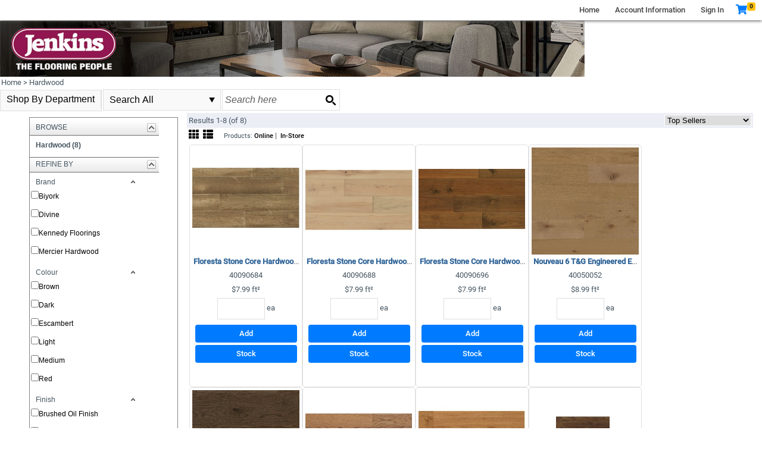

--- FILE ---
content_type: text/html; charset=utf-8
request_url: https://webtrack.jenkinsflooring.com/Products.aspx?pl1=1161&pg=1161&sort=StockClassSort&direction=asc
body_size: 66282
content:


<!DOCTYPE html>

<html>
<head><meta name="viewport" content="width=device-width,initial-scale=1,minimum-scale=1,maximum-scale=1,user-scalable=no" /><meta http-equiv="X-UA-Compatible" content="IE=EmulateIE11" />
    <!-- Turn off telephone number detection -->
    <meta name="format-detection" content="telephone=no" /><title>
	Products | Web Track
</title><link rel="stylesheet" href="https://cdn.jsdelivr.net/npm/bootstrap@5.3.3/dist/css/bootstrap.min.css" />
<link rel="stylesheet" type="text/css" href="style/sassout/site.master.css?v=25.112.11" />
<link rel="stylesheet" type="text/css" href="style/standard2.css?v=999?v=25.112.11" />
<link rel="stylesheet" type="text/css" href="style/navbuttons2.css?v=25.112.11" />
<link rel="stylesheet" type="text/css" href="style/menu.css?v=25.112.11" />
    
<link rel="stylesheet" type="text/css" href="style/panel2.css?v=25.112.11" />
    
<link rel="stylesheet" type="text/css" href="style/productGroup2.css?v=25.112.11" />
    
<link rel="stylesheet" type="text/css" href="style/productSubGroupList.css?v=25.112.11" />
    
<link rel="stylesheet" type="text/css" href="style/product2.css?v=25.112.11" />
    
<link rel="stylesheet" type="text/css" href="style/site.css?v=25.112.11" />

    <style>
        .product-filter{
            position: initial;
            background-color: #fff;
            transition: all 0.2s ease-in;
            margin-right: 15px;
        }

        .filter-button{
            display: none;
        }

        .close-filter-button{
            display: none;
        }

        @media only screen and (max-width: 991.98px){
            .product-filter{
                position: fixed;
                left: -100%;
                top: 0;
                height: 100%;
                z-index: 8000;
                overflow-y: auto;
                overflow-x: hidden;
                box-shadow: 0px 0px 5px #444;
            }

            .product-filter-visible {
                left: 0;
            }

            .filter-button {
                display: block;
            }
            
            .close-filter-button{
                display: block;
            }
        }
    </style>
    
<!-- Header Scripts -->
<link rel="stylesheet" type="text/css" href="style/site.css?v=25.112.11" /><link href="https://cdnjs.cloudflare.com/ajax/libs/font-awesome/5.10.1/css/all.css" rel="stylesheet" />
    <script src="scripts/jquery-3.7.1.min.js"></script>
    
    <link rel="stylesheet" href="//code.jquery.com/ui/1.14.1/themes/base/jquery-ui.css" />
    <script src="scripts/jquery-ui-1.14.1.min.js"></script>
    <script src="scripts/popper.min.js"></script>
    <script src="scripts/bootstrap.min.js"></script>

    <script>
        function toggleMenu() {
            $('.navigation-menu').toggleClass('navigation-menu-visible');
        }

        // js for the #genericConfirmModal dialog
        function genericConfirmModalShow(options) {
            if (!options) return false;

            // reset (clean up from prior usage)
            $("#genericConfirmModalHeaderWrapper").hide();
            $("#genericConfirmModal").off('hidden.bs.modal');
            $('#genericConfirmModalYesBtn').off('click');
            $('#genericConfirmModalNoBtn').show();

            // set up modal title, if defined
            if (!!options.title) {
                $("#genericConfirmModalHeaderWrapper").show();
                $("#genericConfirmModalHeaderText").text(options.title);
            }

            // set up modal text
            $("#genericConfirmModalBodyText").text(options.text);

            // open the modal
            new bootstrap.Modal(document.getElementById('genericConfirmModal')).show();

            // set up the response to clicking the modal buttons
            if (!!options.ackOnly) {
                $('#genericConfirmModalNoBtn').hide();
            }
            else if (!!options.doOnYes) {
                // if "doOnYes()" is executed right in the YesButton onClick, the modal is still visible (in some cases) when the action is executing;
                // using the "hidden.bs.modal" event to call "doOnYes()" solves that, but that would call "doOnYes()" whichever modal button (Yes or No) was clicked to close the modal;
                // therefore for the No button, add onClick that removes the "hidden.bs.modal" handler;
                // there are other ways to handle this but this is the simplest I found;
                $("#genericConfirmModal").one('hidden.bs.modal', function (e) {
                    options.doOnYes();
                });
                $('#genericConfirmModalNoBtn').one('click', function () {
                    $("#genericConfirmModal").off('hidden.bs.modal');
                });
            }
            else if (!!options.btnToClick) {
                $('#genericConfirmModalYesBtn').one('click', function () {
                    $(options.btnToClick).click();
                });
            }
            else if (!!options.url) {
                $('#genericConfirmModalYesBtn').one('click', function () {
                    if (options.newWindow) {
                        window.open(options.url, '_blank');
                    }
                    else {
                        window.location = options.url;
                    }
                });
            }
            else if (!!options.hrefOfThisElement) {
                // this will find the html element specified, and will navigate to that element's HREF attrubute's value
                var target = $(options.hrefOfThisElement).attr("href");
                $('#genericConfirmModalYesBtn').one('click', function () {
                    if (options.newWindow) {
                        window.open(target, '_blank');
                    }
                    else {
                        window.location = target;
                    }
                });
            }

            return false;
        }

    </script>
<link href="/WebResource.axd?d=gRutl40BZEN9wCbULNea5OnKFIp-kI8T0V1_vsjs7aqOhXw01Of5ijxpXVCuohDxw0Mimn6l59nUnL0XcxyWJaGQ04q2ngPR9-yZBLwYmRMNI1aas6c5UZwyH35YSPVh9lOHp_eaoDkqymJXNjn_wA2&amp;t=638844830880000000" type="text/css" rel="stylesheet" class="Telerik_stylesheet" /><link href="/WebResource.axd?d=sMeJjr1eiOzPP0GzsITrs3VDh49Snm6qiBp6-UqkWh1JhLvuQFl-xUrCl1DhU49fHFCRkg0fhRe1HXh7dkByI5UAO54CkIvgj6f2aH5zrgec-USMKtuIn3muMVt-ew4ON2m2jjfb4jMAa7cVyPEGV3BAlLA2UTOw-lCy5MZUKCA1&amp;t=638844830880000000" type="text/css" rel="stylesheet" class="Telerik_stylesheet" /><link href="/WebResource.axd?d=VdPoLqp1pEU6N0-IfFplZPAcgTAY6Hla2I5s2qTb5tUNslHmo8VkPh1tP2NR0muqCpbBEP5upxkzHIHv1loelmmfNVGCACz8cY_PUePPV5T_TMVK_ZCUoZ7LaHRHb7zQq2uzdeb0BplQC4SAkCab-Q2&amp;t=638844830880000000" type="text/css" rel="stylesheet" class="Telerik_stylesheet" /><link href="/WebResource.axd?d=6d0ORl_GDQ8il0vfaye5YRIHNf2EHeekJ2BrMCQLa_PSyK7960xDFlxb8kwtZUYklbMzX_28lN-Q2ZYwxi6bLiANlIAH-mABiYoqbMq0N3snS79wlVVD3hC98X4IWDSpAyr9-ozknWZHMRDMvCAJ2A2&amp;t=638844830880000000" type="text/css" rel="stylesheet" class="Telerik_stylesheet" /><link href="/WebResource.axd?d=IofsjZKyWN-1hQz19KmVPc9TNM-gdIkJFkewFF5OCUQpnrGuCh1vLu-S-jetpUiDxgvlWFryF-UBYFXYmzvKsPFpP87jBjTHTcoPVpWNrmoszb76-dX_uxfks77ieXtXArhciOYHC2sa_38VwWWL3g2&amp;t=638844830880000000" type="text/css" rel="stylesheet" class="Telerik_stylesheet" /><link href="/WebResource.axd?d=opW0jHPu1XvTzN8fOReFspV6-CB7ffXHXvUQg1hJW60orCJ-vamCr7lWKYGZWTteHF9Ninvldi9CgN5xyyUGr2lpl2A465-jXrIoknbugco_E_2jYRtqfyRV7QxJTPmUGh6eFOB47NJlKk-EHR4eHNRAS99ekckhrIc-LX0YsOM1&amp;t=638844830880000000" type="text/css" rel="stylesheet" class="Telerik_stylesheet" /><link href="/WebResource.axd?d=oO40Bmgl131nVzNYSi8Tp5bzqBEsw6slV1MZ-_txLEBOdDE1x311vmSPcIlWHUafnbYQZ-tiP3X4Fz51cwGKEstMV3uDsVmCvLRVawsXswpBXDcHzxH-jWWLXQh4OQfTkKeJE8WMqP3ugaw_Lgd5tA2&amp;t=638844830880000000" type="text/css" rel="stylesheet" class="Telerik_stylesheet" /><link href="/WebResource.axd?d=rCWl-gdE25NdiONH2zP5qY-9IRRhp-ShQla67fIvOKCujV3aWt6RTI8FYyLeIk6znukQoAaQv8kXFm20cJmy3h_Cw9MGd9WsFcErUKetcC5WSmPem8fiBmHB-7F2qR44dbnvrGiRuUp_PkchVM-rnW2LiVGQ_EbVNhPUFm14DQc1&amp;t=638844830880000000" type="text/css" rel="stylesheet" class="Telerik_stylesheet" /><link href="/WebResource.axd?d=-EVcqVRkUqs-IV7oXxzp8CMouA6cqtJ_0Ay5OxabMR1Tk8G0soxwvEFnVrUNWP-fqpIZ8o58RlOSViDgBWNEk8kUMwTQoOph_zjQgBOB6z9lT30haQcjXqTmkp-QAjeu-Pli07F2hGGRiDmTimyA_A2&amp;t=638844830880000000" type="text/css" rel="stylesheet" class="Telerik_stylesheet" /><link href="/WebResource.axd?d=q1JLYVJcR5lg9ECzTXQaYGNnmUoAeSddBSCaqDZlyhcFU92YyTV3v9xiQyKpSV9MkP5i3DlN9bON8I0QB_7hFHonoF2vxasM4HOrErQx8mHh_X9prKdofpakaXMcMOV8g-u8wfwaQHjfBS9gm6gYr7ldnzUTvO-BUuWl4d1qCtc1&amp;t=638844830880000000" type="text/css" rel="stylesheet" class="Telerik_stylesheet" /><link href="/WebResource.axd?d=b8adWYak0tImLef4A3fc9fEIQPRltBR_NwpBVcKmxId97bIbF0uDdH_tbx-QeGanuXxH-qwCdzNXQJTK7ZI3jKIkkS0AJZ-2vgex1ferby5W6OiPNtbIYOZXXS5I_vDEEoPq8zQ8LFJeIDOloHMmAQ2&amp;t=638844830880000000" type="text/css" rel="stylesheet" class="Telerik_stylesheet" /><link href="/WebResource.axd?d=LsM83SpmaZU4UNxHzRFQTMbJbj0RGp8H_i1I7hO4yePCBPG0AJ4htqajK5unuxxJlj62xR2vZH5V6ExnFFZnVVLGYQ9wG90nxLde1uOzl9kMsXryavbdcImsK-pMBdN32qrrSxFdTqevs61FZRoGdmPytfhij9Hmgsvpu6Cs06w1&amp;t=638844830880000000" type="text/css" rel="stylesheet" class="Telerik_stylesheet" /><link href="/WebResource.axd?d=oblvhdSbobZC1bFBW3necIoIsqNgevcFXflV4vn0bg3fl1fx7yRcSX_5zOr2feFYREUnpLhhZs4NkntC2g0rfRmMYFpSJ42sPF7UFKlyG_eo2R0dqmY9buov7lnfH7i0T-75uzlYbeFXDWL2gwEb6A2&amp;t=638844830880000000" type="text/css" rel="stylesheet" class="Telerik_stylesheet" /><link href="/WebResource.axd?d=WACQ1CxZUq14EZQfUkSQ1rxmHY4r8TWTsjMNl7JMEcECPIWz4EZQkFjSuCiGgqFsfie4mRy9wVxQQ6l1jruZmKXYzjjakSp8JEOonkiTUG-aNT3BBZVyxyb_SnIwYngoJ5pzV1xLG7c8VZObLMOF4eJFMcpAl9_0T4ocM-PLO4g1&amp;t=638844830880000000" type="text/css" rel="stylesheet" class="Telerik_stylesheet" /><link href="/WebResource.axd?d=9FBPq6ZMdyYvKMIIRnR_-v5JTV2MvfgExdUE_G7ekZ2Rfd18BygCJD8ZP-HXdrIGbJk_Bp9apupiLtTZwKTvndG3-d8oebMnBCu0usNvFhF30ggn_JL4_-t1FWbtsHLScrxElQNbDZ5DMHn2mtDYOg2&amp;t=638844830880000000" type="text/css" rel="stylesheet" class="Telerik_stylesheet" /><link href="/WebResource.axd?d=B0A7MXKwlzhaF_Na4Y3vvVhpw_9ng3zDK-lM6hUiCRs_JjNUF-UCo5pECmQGcwKB4U2x70vopfqsZ2SS3uTI5HDzxwBw_XL7-aQF0BH0HgYN5XweMsxBMvGKAayyvCidjM7BbZYMK81vdfNFfRrIscAsz0o-KNTsyVw3yP3CalA1&amp;t=638844830880000000" type="text/css" rel="stylesheet" class="Telerik_stylesheet" /><link href="/WebResource.axd?d=bZQu9IErOfGRZdP9C3BB5df4INTDUAHu95mf7VgO5qw5_NIzSmi-VPYSZIuxam76fVgcCV1_Ug_xt0oyIS15xQIK43lv9A4_bHOrftpBGMvNUdZaYCkeY_lt4BqTJuhj0&amp;t=638844830880000000" type="text/css" rel="stylesheet" class="Telerik_stylesheet" /><link href="/WebResource.axd?d=b5yt-vkgECThyb04plfTZI_UJEOEplTuXMIFfSOyLubFxrjYIGpVD0xSL8cPf_wMDkz7xkrRk1PDSc3-XdhnmDFipO3_6cuCCFNfrvjwrfSeWjlXT2WLeP0jIDJ3d0Y8IIr-PZq-7RmsHhBQFxYXtlslZ-uh2Lm5jd7Y2dbyfko1&amp;t=638844830880000000" type="text/css" rel="stylesheet" class="Telerik_stylesheet" /><link href="/WebResource.axd?d=QKX1AO1vX8ebWKfbb4eOTHkivxGve5_bK8QH1Kh6P8HApa6XHcsmCRXEfUZ5Kd5YbKJro4Ve8qKKpR_fg92AuBvvvAxZ1pMiMvM7Cum2vD8uMKwUjkVQoSm0C7LAPlZF0&amp;t=638844830880000000" type="text/css" rel="stylesheet" class="Telerik_stylesheet" /><link href="/WebResource.axd?d=abSXP-RgNuAsfhlSYpnpbIGt-lt5Xad1N_mBMEonA8iiKBl3iOI4AnD43AUXss7snb2FcIBaFMyqbQ-mHPpCOXvQlhc24avbSefN0XCq9-YR2WqTaAZffTucI4GFX1n8wN6bg6XERpOrA5Bxp2zviw2&amp;t=638844830880000000" type="text/css" rel="stylesheet" class="Telerik_stylesheet" /></head>
<body>
    <form method="post" action="./Products.aspx?pl1=1161&amp;pg=1161&amp;sort=StockClassSort&amp;direction=asc" onsubmit="javascript:return WebForm_OnSubmit();" id="aspnetForm">
<div class="aspNetHidden">
<input type="hidden" name="ctl00_RadScriptManager1_TSM" id="ctl00_RadScriptManager1_TSM" value="" />
<input type="hidden" name="__EVENTTARGET" id="__EVENTTARGET" value="" />
<input type="hidden" name="__EVENTARGUMENT" id="__EVENTARGUMENT" value="" />
<input type="hidden" name="__LASTFOCUS" id="__LASTFOCUS" value="" />
<input type="hidden" name="__VIEWSTATE" id="__VIEWSTATE" value="3SBDIudOp8b0e7IBkwXh5P1/o8qc2J8jfmCXiwS+W3SN/HAOoDf9NWES8tZfx39fHUGh1EM3Ba1PwKQx2PaAv7rf2Lto0smW61Sco34OoDI8OeiRuBpmpfkRYgqT65rb6Oe0cevTbZFjniFkiQ6CGXQ80yK9jgTROQ/xNZuxu0+dgWzs6AKoBytOAgXGedfN5aJpz6UBKym7SIiXxnt7DIN8zOLVMjZtI+WTAdPFBohJFKCvDHJNPeQb24U1oatydGjGR5tho3oXTQtrsBjIpWMrJDpIRg6ZzA+o6n0K6hAwulnNclq3nrYncV+/2XzfhdP2UXisYjIGs4NN/sCEXHX/VqDguAAlc8MjKY3m8tBjbVsOT7GtkcH2LRurKM8sPnmaq8HJ5wBOQYTZqchX45WeTHlS0ajFLDr8r6p0YysWGE7JlHEx/wE51NpGIMYqXljALrZ72GUB1WKBn0mi1MSVKMjNA3vOKUcALDG2i2dUBB96cXRMMy223DlL+z8w8/aCiKYX4LwoCA8txN56zUHWsByEowxq0f3ICx3QepHWXougvCRDm8CVnUUPZ2LS4L4iEiwy6b/qQCgF4iAcTqwflugJ+YGOU9tfxYtvElmijKKXxAJ9DcZB8EGQkrMlgr07XIt5urNaCffAXkm8BmWRnSPdzWjPpUiVHYQDFXIWbr/z5RpCuf6czOtI5NeU1IYd92kn/NNXJgL0XEn3ZSlo7CCcQ8pj7BOgTnucWYRTDf8IMODMhDYrsUgJ0EGERXiPj81BVzVe9F4v6kNZ5HJ8Frd8iQdq6lwZUevDbq3hcWIKV6MBLWaPI7VlaCMT/CWv3WjFtzML19IQiO+HfyzteyJ6uvviUc932VldyfUtN3im/28BwHY1UN4taxR09RTTUefeomD7WyK5HAglbmTFkvZez/2jAjpZarmcHM/VHEfNuiJ7WG1yDktXcEdBVMUChI6dViL+5Zla1oz1eH47im3Fr6+5dFrMDOI99E5pwhi4ZuwFrIAk8GV90i837AOBvI5UoZrKG7vDfKsRETYddaxDLK2aOpIcWtJQky9PD0Pe2TbOWOJOQbHt/WAHmScCUyDjjbPyfhF4ojyoF9qshENIWWYb+6bbHdzKJUJyEqXeRM6xdrCkvHVgEK2MtU2VAi4rtiriI7cIwDfsJW4eZpR16I5zHgBxOHuDYEMfUykc7QTzdahr2AGsnzkQE290/f7Agm1ljVLt+0OIsuyExE3ezn0ZOsXgyho07gniDG9cylHHLcBsDxKCYp0BFDRmy433hd2B4eLzoKHbGZI3qxg4jpG75q/27sXTMICFbwF/KXeBaRndQw9GHEiIOoon+MnKI7ByU05lwcp8Ycl/qcVP+VKq+8S30+QHptOla5aM5mwuHlPwVVKGUSuX4q7NGQztBibWhyIKKUaw3vj4LhBcoQ+l5wBv166aoJDcY3GjnW/GNOxUulYz07F0ytS8jAF78vO/1ePF7skVYDXtqndJBbdrOyg1z+9+66UoWa5gmE4fdAYSoVy8WyF9Tlsk2hDYQ44LxRhiriV/j451mfYCA3pAqnHY7Aogsc7I5pIiqtb/Bqxw2a48FaXKclPL1YOVKqD8fzbtZ3NK04QcfWTpx78g3kfyShuRLKHn92OZGIbidYJZMvqlZRKQYod1xNVIVEMvnvKdpjpGIrEMuYW0U9Q8K0WiPA3+dGuHW3CmzoS9/4WVqgxW6GwCUDr7LA+iOBjS76rYsXBKcHDnCZrhgfgz10++WVc9CBewCu8jV1Rwai6wD1Hcck/453JpO05fE6VkLSj2V5j3fXJTI2zojkJOXc5FEd68JSdou97KvsMjK2+erQJgvMEieS/l9HrphlK8NhODp3jBxbDgLde26VBB7eH7Em42+0DfHDhgBZmep9+IRpLuLrGoxuJ5Jj54aB+XkULnT7KBTdWhA1KmTBUwJ66wtWOgLWRW4MfLMrG5vhAn/Zb7Ytx36RaRPJFmLz/MPMcShuSgJosr9AdzgeiI5tnEWuTr5nkudGkFFhpfhCs2k5XtSdh2/xpv8s5tcfxujTmLurl5UaQ80dH8CDtBIcNv+C9puf47Ywth+uEgy13sScTVnn7Bh4lsWkbrWojAtB3tF+8CDYqBsdHjbIZggA/9S+9Z8fLCXYviHj1yV4lih2moXB1va+eSG3oxgcLdQTk2qk6aUp0rhrX1OYXGbshO4j1FlbM2S+meD+dGzwq3hD2E1frEWygxpubXKKYkE7tJspJ//NVASPbfeGLE7wfFJD6vaweLanj/H3K6+XzRp5kvKtTNXs8KNAlAxe2Bbyvr/iz//wrKk8hrkNUjcp0hB5D40fa0UbSOH9Z5OpngBp9LhNTyVnk9PeabJYE4rDDN/LRN6MH4ADI9fIZIb3tbfcHJQLgAOzIAk1boYxpjo08JoHA2Djv36I0v/jArtPaivnNhtyJNNO8SJ9xCscwPneUD5G0TdQ6qFh5IAaQqSrIJrvj3u8RxFwttLjnuJ/+75x8JdEuZdRRVRYAjVHGTCxYoonwE7Jkv0ml3x+ITqsdYA3Y06bh7UB22wMzx18o41EBpkdJ/QVzw98gdQ6lN0nNWKu768naxZt0j6o2CqOMAQs363VGVDhNu8RoXJgaDeubOrEZdLMJszDnYmw1RrAKnxaCNwaQojQej5KPDssQNwOu0wJJhhz/4SRw2XGoXxghbx3D3rgoHF4eUSmtCzLbsMxH1y3ce5cF4SBXlFIVGH5zHg4aoxaGOA6HT7eD3lqNpjmWWyemBT8RA/oSmY9w5AXObcIAabU38HxQpzceHA/ovz81Mm5ziWXxYd4MYD3jKZTtKXpGLohinEbJEMCqNDW4seoljbuLC5T7FA0mEOrtRD7p7tKE+Xy+q8n0eutFrEewEqmE1vpqZPozNhLvwtxEcR+th7HQI0M1BHsmIrOeVoagHVIfsXMFvX/tyIfZC5H8ttUwZqLLJrMfhkHlyYxP3LcvsZMfBg5narIE0L75oIr/bbL+6KF/94JtIyZzJPhUDJR4sMcWW1DTaqfWi4F61u3AYMqARSf4gCUSBidAeG9ftIJUIppm+jVPzFPyap3RsbgKZWhsoUR+mJjIcP1fGGFV7QH7DMZoLWw0K+3QRyWCx3xIP9RgFOkrInHfLNc5TjXXy9/wNgg8pd5Bk+0G/C9kSSjusf1rbeDd9fvj5l9610RvGTXBUz9quErAMjvz5QUt4jMA54ELTPxauJF/vYY+Q/bMsAEgDkl3s0RyHGo7h6GGEwKR3MkQIp8UfMMDBERZzKBJA6uvqxag+Hz7f74sBbrR36MJwTlJt5rLaQXDXN6hkftkAfmSUmngYbS7n+BlHvjg+qtOcKuvD1Zz2bB9HHF6r6rp8zWc39jD6xjoxU8Y2srA7skoctNSFv8J88+uNbPupdz1Zv4GVrvRUtI+jyhxm/4kdp6yXej6NGS54hW8mI2uX1r+tPVbfKMyuNjRASxCAPVQZhCytHCBftdilxgtSDFIg31pqbyi+eW2G+rVhTUQcfrCUgXrs8STILaOQGMkoZwYwGIaQ6ferFP0unYcfaBpLfCMRUWh5Ro/RClOjfeZr1vu4hkM4imMCBhjwjkcQmn+FK3vDLMcIU5PMGQrlBGhpO+tiFOMJewiNUlRqMWTQi/MxWvMUQYD1rQH1JYwCQbEzMWFkwZN/kVGTEyoBU1qCGl87PnoCaJSV9O9hV3+4VsyNsIX6RE/u2SunSRmjQR6EAmgz6U3RjzEI3tv6BPiq4c2hCqymstYasfwS9qhGeptn+S+q5nlMQjohNvcFTU7K//bD2xT7bMpODx2EFevW0XlMQCG+hyzLBl48d5gTL+RsGD9F70JNkm95t+uNm89YzPlS1QEFKB/cmW6mMfo18gtCzJXD6Um7RoT+EYpG5OH1KbFGwdfnsGPgZTe/bz3jt/12MQsfdlI75BvmvuK+jR8oZKQThcPudZWtS2AqXMBIk0nHObsorMbHg0AbsHA/84eP7DdD8+1G/PRv/WpZciY4eo3RAkdc4P32CrbEWMmX8G/sZlCBAeaJxvQy6K6bd9fx48J8dFx17ySNJXPso+9ZId7uVm5LRKrfCGkopn/pmFGSVknjuyr1i2rHrxBABTQRQPj4q3tyJ5TpsVRYSz6omieXa1FZ38NsrtMdUFuXkeYmQj3G95ywpL85tzNgxf3oLTNLS/NMFBEg7q0mu3JtAJfMY4P5io9Ew1Jgo8fqaaOFSIL3m204do+24TymgCjhRf1CnammksC7tQDVHPSqMwWLjnxPf5+X2CjRyR9VNSUpBMBJnQ4JRRR+FJ8l/U7I7B/oIV3McwjR16FXMWBfoxrdnq19FC/I6J7jvWsxUA1xLh3jpF5C5C5tKZAa9UUoa5C2GC6woI44MoGAVmM9r6c4rVMuk6IJJ+BoZRTbfmRCjDGECgku2JZ1M0f+sQlqVUwUYJJQvkeAY4eFoqblyTmia5r5C1VZNG8pEEnKJCX4fI5OnVlibLTAu47caMn95c1lbHnY6TFQbm+zdw1NfoX/u4Emzuc3WAhZPDUDwFn2sBMPrzMEedvcnXT5iySK3EJ9mjcAUQQQ7bxFUbm/sreufDAbj7sJUeQCRE/GJv3QVl9cB+IZ4SpbburGuKN0l9y9SvLJdnC9NgG9A8B6Os+3dC1fejgPgKolcsz+iAI6qU+kxp9y19NI0TFUWe/vXJLDelgcaLp3w5XX+YhPqGmEjDfpbpwKRRUDQd2lVH1GAScje01sA5b3uV1aTt+rEAsxSHOvFBmMMS9v2MFtXbG8iWS++Aw/L6XgyOUhwV67LBNi5TbySgJmNZNFfT9Z7dTKiW7G1ITYGlqda6sphsjjTHHKqUbAQgAQXs5ciwPfP4aB22l0DHdm2gujhWFB7qp4LwW7R0iMI6bjfEgl13ELshAjOwl33Q/hdlo6ZmZFEIAQcnUkPeawXAy0ckD6k4fGEsn515CIWLJwrr8V16hFPr/0HZRwv3Su65GJdSBm+6aIANPbP4dAqiLNETTOSXeO5EYK1sNGf2hZiYKQ4AWr+7WSlAEG3GpoZr6t/4bBxl//upMXxz5y9/2jJmqnUpsbO1TtlTdTlvbsWzNbm0O+ZcV3aHBS/1zM0uKAT2+ik5yp52qd/32lluKAs68rZV8SROWFUL/oVRyqAJWmgS4FvwO9kGR5KZqFD5zSSH9Op2WdVrhGjmBx7yATbf3rAzmTj1kziLn3UpCRrFtmHDrnQS0loySPidmmyT8tmMXhx9H3szJHBaCh25/XHyyQ0cjHVrUzFERVjSc3O+UxKdeK83FZz7TSbTKKOszEuUNP7f5mnWtLbOSKdAkQd67BcdIyi+gfHDU4XSDoY0Nt0Uv/yr4sHbO3jhvoVWl1/YzrBmotsDR22pmEimqOlPH6kgcyIy/lpdUMVnSE6kiHZyC++YPTtLF5BOGxFOMc+KZnWvr+TtOeu7wd+jOkl5lDRnqi0Y9XQrHThi8gYaTt7ulgPbX+Hf7zJklRyn77g8rG8ZBCix06XzbjlsSUDlUvs1D30+H1RGz6ZTIW21Uk6qclkG/DCV67i/+EHcJ5LFpRwLvuZDv/CsYvtvKa6iQOow2H6oXnF+9Ly59MVs1yR511cBo6xU9OnhpYyQ9ZO1ljo36VPiyWHFzgiKIEoiYkSRk1bv/f433nzVqTphJzrn9/[base64]/Ufm85evAVTKGrpL38B1ZtKdR8rKzJXQcN+FpfUpu2jpas9A6e0zB91vSe2bIE821Kuk0UN0P8MJ8xJiXNzfp3Kb1+Nud9jFyCR1Kk9g36SIT78pqXQo2rwUkw9FtIJF3JfA1HF8QotVsP6uQQQ0uhs7wuLkQT/CA/[base64]/DH68CQ2dbbr55A/33iiGgbIw1NmF/nKNibv29zOD8F8T/x/Awv2PFLC4slapkdDuNLfQSnljj9rnw/00/d8m/PsbgzZpXxX0C5XJcbBgw1GS0jXQoxV/Ib2HnitOLJbWfKne0QYLtXu6Qh7utF2RqSeYbcRoQNxUlNpDmwjZJZlY35IeIlFeVi+Ragqu02wWynt41z2ugFrww9KMyhjT4Cnhp5aq0DDs8icAtAA0nv7uszdY8ARSfnGvLEyxQTZQWR0pFrMLrWdJLaU2AcKBwGxY5zmVdmxBz+wfFvyy5M3te3wsE4VLMKSEs/sK5mD9fZ6RrpA6EnP4UK3Q1pAaGkDMxxiK5/l/Rnxm+jIwxRAh1nf5K/cz/xoztAhfd+wpaYpfxVJzWXZYaOx9odZXyIZXH50a/5Jt2/TroNADiuekXnz5gM1GDJV4AjGi37ljOZh6qnBG/2s5ptbTvi/+CJRquVDjybJQjvebblW5EVvXEhFtpGvYnbeAf8TNFh5ttCspaVSRHHD3dU3do0SYFvT/ZllMySfW0EX6JAw9HwC47uM66qBsBGmwm7Kql61u4NxBjQIm2OHnO5Cxh+vsWMeZ7Kr7+f/JAXN5e2ZRfTzPLn7uIliw5c/dIWuJIV6RlpHODtZDT6vCpdvxIoGXVtDKrsCRdcpR82bIuSJF5IJvS2gn2TONsRaEviF2/qHFUjCnRsc3R+8k6VoixLH3vLba/NJSmZW9sQIzwVJySVZt5zNXNOXJP6Z+ouMg/fJYuFnbinj2yQdzn/gKHV7ppixg1PKuod5FpBSjrYf6rKLh1zNcftw1KQAgB8OcDxteYs/P061enVU+Bl2vsFDZtqCE7bNHCYIXWffQGDXPcry97W31IogHfLY1NsjUoLpVjTtpeb7l33pJFPyzh6y9Ef3wVyloBo+tJVGXG31DdhaYEk3tjE/5TePH+x89UmMHPZ4uwgZvhoelXnIS3ncfhjEQJlR2qzFN1UV7eNmKS+icyt0wkDVsDOSQX+poYmFaCtOZxcKY3DziT3fqDR99k498CDmrH6yn1DzO9OCZ2GphCtFVNwcV0MfrVrtMp6HVeytp26pAbcqHBolh+M/G/04eFtpJYiONkXz4dnwFeyjkRoZhhIL1rLJT/6dPM524tEAEv8WXPyCIxr3f7iOcP9H+q7kYoEhqFTO90ykPyPVAJlMuEaFk2dNvGsLadVgJeX/qoeZMWE9SUHr3jF/rliCc3d1rHYIGhouqM6O2NSt4ThcXmaVHgP60J1IuteAETdSsgm4GHVIaXYFlels0GlkNK/d4bNjerGHP+9K6f91O9hF0tDMZ5A4V+9kRB7bFd+NFrWxwkRqBJbrNF25A2PjNeQXZ34ze0qq7gisp2gWGKQTb9s65gFGwu9lOw2duWQ8P/2x3APyL7wzeaeiSYFTS7sKunyo9J9Oj3DnwE+qBlhHFYHi3wUy4Od2/kCUWlNdNDuu5YhPBxj8Jtssu3EwIBTGMHF7w1PbHTp/V/Gu2IMAhjqRUoraIn4MuBWBePRincSK7Vd16CO4t8cg69myhiA4w5NEzMfBzcRAh5D/8fBD3aS/[base64]/[base64]/W5IKehS3vVKAN5/DkhNq/eWBaTqWfV1qtJ0qTlYO+qgxMt6PYzV5fVHtmrQ9n/HVAIGL/j9oUqA8ImOOtr//nDFiUXENj6zxG4Gxi3A7/YIErDPi0fYEdECLVTcfIMx8ImGxFYRbldJQ/cAy1vvMXZdvtSKUWg5SxdhDnWH5OzxiD89AYTV9NubWdv0Auqr+8CucfsL4Sk9qPiWomAOd6qrWkZRFjhoCEWZxo4sZksna/[base64]/9rvgDdrTFrA8xeYgnfO83Uuz175V/uG0ab3+/bTo5ATtLZlgyiovCfBVRaZQL5VAA5Fm4mlu0moDpsjsAUHri/tWgcvdz6BWMJQ1GrwR7TcK5F5qWQNOij6AjX26sKPMYgLe3sIkZYsKzxyJhCOhFyMhjpdjPrC2FhGWUgQOSuK3IeYhExQ8UvoIQepIPIQxoJks35/zVIWECqG5j9QVt9TlXUZg0Zi0JsU9X5VqjY+DgqxI2GBGz5581wQlJnIcrQMsEmY7rUON7zCO+u+sZZbEmqXbpKvVTxtvAfO28FBXPS0M7kXSylzsdiWWhrJg2GOWvcOb0q7j/KM+GVjqbrpVYDs9sYuqsqTb/DlNkJOoHI+0htJnVdbZntOQUGzfzywVw7lGG33MSTe7FUCcVRkiRL9LOfCOq88HyG6EBijAGknjxVC2ehOxPe1azaz/L0ISm8kE8/2RX5OFuGd34sYCg3UYugTUtxxWJuNy6vNwB5OJY0uxLlXjnOAt9vhyND826JMYg2juRtsO+J+i/haJgrnsFl2B3VgXTk7HgGxmATpGKIjwPbsssk869CObThVzfZXfDa0Za0+tonr/YxFZ56nUQ0jSVQz8towpNdc3kezANLGzh/P0mmsvw18kkcgDgx6Xai6hJ5Vctlo9AqfN+gufK+GDkCQQaS7njOzzL7EjsXwj40uNUv++WVLUIwGgYWk/Uq8rIbJFOz99XxMBVb/Ygdfve76m3AwpJAgIqxKaNRcgNqtaNk1/SaAe12VFWGQ+NnTgq/Y8zxYGgCLvKlDVaqLf8UnWlXOWglPcupou+4ed6amaEHYHo3pN738hBr4bVT67xfAASewCtaPczHovYI8Dr9PMLn4pxxQpBBRWtHQZCYVrIGn3Zy4tNp0cBXdfo2bcQVdXj9NcjNSE9vQcv3lLABjvARFpqlNHVNq7Cve/I09H2eWt12D2ZVxw5h8a/Y637A9OkOJ7e9ye/[base64]/icMfFVc55M08f8pGJLnxs+og6pmqalFLN2ySnCXTfsIagyUCibAstIOBxDZa3tamHOl6bo75+n3PwZQIBwR0R7oMTmxtA26HoXSJv4zwoHTK80Bg62gtFoA6UyVa98Rrfx0oAqyHCZ6PhjHqBDXBNWM6DDPaUkY+bWZz783B92L1ac4CvIIl5lw/VoKYhdmvvVWN81nhirHp0p33TYa64YofjFvL6p5n2yti7eJ/ydA1YFiPtCXETg+HqvqHxhctGOtkW7qUmoRwdX8bVGXY/DTp9+/E8F70pwFcm7JfblH2l40ZMKVkzOJD6j1dz1x5YQYJv3USHR+ng6tJq4JFrAp7wl7mpVVrqSZGL0Im6YLzQh/V+nfRFssdJLuIg0MtKzo4PWD+tyK1a0s33xX5pu6rMOFkEFqPDiBOf+035lis+WAMWgayIHYNLeO3joWuhWezkdzfP9FSfhiSJAilYk/5sUP9oWzTBkffYlz78eqLHk5hdN73EAh6jA2qtN30iiSY4ffQcA+Oyb6e4iptNaSeBkMABBh+8IZKLt2grq3vznMwTdmDU736X+JfuryTTraLVJIUPktWqfq8y3334Vlm6eSbRllLCEFplVzA7gpWr4MAbxDK1Y4GKm6p4p9MlVpD2q1KyNSfpKl5/mWpDrnKrdxmaEY15/[base64]/LFqMt1Ag4GuahpxkPYs3YDt34vINu3MnbdYyPxE5vJpARqxG3G516KNtq+QJc2hZRa1/vG1SJtk1Kir8g2UlSQyuIcmdQZ2xZybWKJwK/MVWlso7kjSTEHS1H718t5LbcCHwBb79Ha2IlD4GjmOY9HW/ofqVoMH6xbPHbZV4QsQBAOFIKQYlZQDEaMYjA0anZHzEycHK6SN6LyJvAZynKslF4iPOmuvNxuIt72AJpF72oGTQ700XELxWRIrgahgceEXuME+lmLqudNP8Qc1/2rEDlynG/FOrIIc7pynM3fVA50QQ+BFmKRqV17BgHihVTvvbYBIViFXzVJcEtrUkW4WqWk1ek1mVHBZtmWsmoSSXqkJGob3Itq5V5gPArN8JdDTmC0krzmsek1lu4I4jQr5v/LLFF5txE7JZdpNIEKJ1fwe+9wn0tTVA3DNw2D99gNMAUdMK/p6m/E2ejpIjphml5J7KLWpNcGdojngfOPoRWwQKfzh1Rr5OoA1WQUbc/cK+hAdbKklSGIGHSOGmZ9wUj9pWxzOylyuYfDRoMBhP5UtU03bGSkY9w0FvZmXUbfX/yH7AX92CCSX6d6yo4z7ndkM3d5A3SUUf5RnYtO5Tq8Qwu9NRihrp3davbJ23VHqJDRG0/ITYgrIpEfliZ+itMBqmvCFBoNrPwR9rwGvrLGd0ufBVidJ+MdulIobxd3JYwshNCIyD28ruIdxHSvm+w/scOgL13N1ohZ+pdIVHaIG7Sl0AiY/t0nJlirkH4BlV5kuOUi3L4Fn6BqB1VMoY96/CCWmui651Nz1E9I8X7rBleHz0pMN8pi91GsnxI7gb4KhR8d+uIBYndkePPsz+KAIOWVxuMestg4Dk9CgvabqgGdmN20rG8p1PQyyXN52scazxu3Rexf66+8bnJlS/pRJhVriFMAjlZ8RJz47jGMJ50q/IEIyT4cTTx2BAQ8XdMNBVUGyMCN3H0LUIrGsh28240ERRrpLkQp0BKLZfGkY/0UUutJpqc7lltxZnI8Xuf/7bH8fmEwT6eRGzFQMjf5Rh/xJ1ItlYfnA7utB3wWO5jzFp1yblgIU3ybZdgGz174EC2QHkGmhwDGOlRsjZ3PaioeuKucxTG2BMvKsRH2aDWAFJhhZpX52PpJf9DlQMCjycunq2ruLdOfZ3fUoK4LVQtlv0UcxbiLXocnJaKt/FYslPGvY1Tp/Wxiv3XaNy/L51yNOo+dzjJwRlmFsaf3FhrApDBgp/TASE+ielTrT2DEv8l8OmB1d9/0znIyJudU3wLxKoV2Hsi9nUjPMVo1HYE4n1sJrWvBsOWMiifj4bVyStaNwV3tTV4wNgo3pXHe+/8GpfG8qTEva/tUOonD4l2q0piF7BDpZDCzdzUuVJVKiKWoARqAAmCFQYJAOakepUiFjV41XhUmnSpajuFk/SPF5bErrD9cPbrSru6SxiRA0yjVuYkoHBAGYbnRil4IVQkfUh3FhNXBELgqsI5zsqF6Mz5pjr3Kh2EOWtTPEyXRbHYmsYYdp6CLQ8veUSVw7UgKgXjQd83tyAHxHH47gFycZGZ/9vD9M1OhxtKoykkgz5DTIhsj2j7uzs/AD2QN8Qfr1ZVU/3k/0b3fzZHITPMmXJmfbQbdqbhd0o5/+7JhAD+h5ZxWA22/zXfl8uFoGCbQbS32etb7ntuFDZSwiiErw/HEu0Gote0DF0EPEP7Te3M6h5XfuQAM6HZGJE5R+JWGLUDPYhLvdIiCzTQjZTWKrsAhZMCoVHVN6BzHH2NmuqheVZU3jTg5W8mIOKjUEF/Uo5EUK5g3/0LhFFyzg8nHwXFR7auxUq17GjF/Yn67WMI98me0s1W6PVPcpeZBVXT16hnZkGOPizAm1ECD83Ewdn3ojcGrAx6nsre0mRsJ9rp9G9G+BGlOw5ijTsP3z1wkNTNiTcaSxKHFsNV3rWTRHh+Ri+1IldQV+PePQKrJgug8UtIYPpYdzERt9F9tSI1KOndHfS6wF8kPlByTHc7tQ6CVOXf/[base64]/IdRkzK7jjwcGnSyNyCkDd53+dhlzcOmJULzuI/+vazm5wEs6Q/TCxWI8BbJEjxHuZVWB42GrdD4Y+eCLRwB6Oc/9NTykQ+XsWDrvFB/sZSTB3wT1sb1Crr+Nj/3IKIXEJSbGCZti9PYNbA+c1603krpMAZRryQ34fYclQwp0MxFeMenmEd2zkT+22uHNVCsW+DCqEV0nnpKFCu3g6yhloXNviAY5C97mHSxKI2okdXRebYAJ/inAFpd0GfkFn099ZLmxU8NiBoU2DRp+T40ed4H8RscQfiMx/hiHn+zMBsKEGktQs8HS7khnsyGiXRHbihnmc8PsFzaa6JPYLk9STW5S1DkqReagmR1+HVkpvkUfz/ZLa4AMfrvLJiFwZxrBMahsON9ykVNUG453xa5tN6NVuXhdws2xCbm3+OiWweAwpzj3aYOh8oNWisQkONocgQHcYG6YyQBb07ex8QJzVSS5NwNY0/3jnDP0otzHbEGlwrdtnOJ5XNia+b8E7U0j00dFELZLQrKSpABmIO9wHBJU4oZ9VBrsyYTubuEB2tQ415Poya/0lrGfuscggSaXbUDWgABw4TUdtX6z0mHcEaI+bw7yIdUXw4WcCQ1e9J5wQ2tU/YCRwERoivSxQFEE5W/bv4Xzr11DpaKPIAOgllOwibuCDG9umprqOTxW6nCN+bWYJBbnU1WfuK+fpsM1Vhy0/bZBk6Ud4p+Ewj1ieimlkrCvq7j1EqJsBFQuZxruZ7HqWS5peuQvR6NJpPFY/7qlLnnxMzX1PeQ5iMEd43/jO4KgAe2SqQh25ki33yhq/tXv3iaR7Y0RAqX17xR4yaAylkUDuHzSTcbMb5bpmPIdCPgf+Xt6n7vUp9Hwog8ae91aqSNz2cfZhssVQwPQUtcQUo60yJi43DXLNZ4X99hRChHO+V9VN5vkqb+qfZubEcM/VNN+LoAPywczM599MVG+XYkk7HN0IGQnfOYEfERpGd8BZiNwuikm0BntCaTZaqzeA4mMIvARfqlh7MOKufQD1Od2/zaP+VYcXEQVdWh+DQq4FpwQXX6cbTHTl1RN6xVEYPTeCMxogi0rR/GqwmchM6R605SxzUlotsHWkDgEtcrYTGNtx9wwOZys1AGSOv4SGIroVhPM4YRHveoJE+bA0LrmUkpxwJYVn4/L4GPEYMu5xXclw87SAvc36ycAFVPHTUgmQ9O4P9k3/i7PmigKPecogQxxtNWFrcxDfNWiSRa2/021tmfbw4LvAMz0IbQbBar4SVLJmhHJzQE6nh+5rMPN/6hnOoGUluhyKtEq+iHmzb+aIfJvpN5z4+gXsjX7o8FQHIioI5Lxe/t8IuqpcDiWL5FpZJy0ZZOt/KbgwlJNS2W7Jbc0M05YBWipkIHe4yuphBHqdKes32yFGT8KHbRarBQaR4QpCXayRoGmrgaiHtvKEsmHn0rrYtru9BlRvXiiuDPrbQDI2am73cEZbzXumr/6DqETR/iE+babAE78mZo4k1jgWUVWxOW/+oIMaTMScRvYGnZAXSCzQWbVQygRky5lEKqC3BBgiA6hQ2qisPJ74PnjZeCPdMbUCHJzExbpTUU4lO8Pqcwb7OLD/40Ny3zTFtGSZGld1e9v9fBghP0Ott0Ci/cdCeP1ajI8ALfwXdJiMZCUc0fckKtU9RZhjK8yw4a84qLoAz/6WC5iaTDi3ATtmOszDc7eBXnJJF4uiQxCiLupz8YYnRyc01nIkoJXMyhLY4dTx+0bMpF+zAR3GKLl9pOo3rFn6TRnbSTwbf79WcvlicLDN5isj5tLrdwsrZmvvCospXFbP6IKw94x+oWVYbsL/WzKCcgIDGWG93Z/S4q7oTP22Q7NMfBnvKmqlHKLKw1FEyxxXyJ1jIbfXn/DiKqR6QIBw8JqmY5ML8faxTQTogFdyhukmLmWP4ABLsbgImq87u/9AdmalzdnOgIx/xXKaji2cHVNC546Vdrt23fg8JQ/SYkvW2YRqlQSzQOgs7Js2+3qVm0ppR08QxkEj7l5IU6DAzV34m3KZvoxzbDiXwgQ8Sy0mc2XmvWnCXPU+Iu/f5a49727CxanarOGUtXMH8rvSJQ0o1mhnwBWAlex+wt7P3tooS7HTMmoTpqb1WIeYCwLSLeNhUAF8+UgsvpNtawesAhmc5s/Fmst0ddXM2jsz6r4Sj/f6/JqGgZgtvZtb+Xpmlty10pUZZVJcVtKI2mEIowOY/QQQGKQjz/c2dMwfDPTRxpJJuRd+oFz5BlSsbsUeP/UdaPvBqg2TR4yAXkrhasod/v2hBMIyFdtTDYeG2G365p2h2TQ2iOU2BCmIye6sqXc2hJ2D18rr4WTHxfqqnw8ial25Ou97Seb2dYLnpPw80JFKvVf+pt6cU96/qc/PW2etZQj/2e0f+wBNUUmyCIuQigZIinoiXr4uJW1lc38Vzb3SR6nXCU9IcT3taLMJ4Lwl7ecxmDOtQN4fZKOGPNFb/dUMQY42VnFSxggUNa/jEpxfqb3E7NPcPEIt0WxJwG5Wqs/2MDaQqEY1ok58SVc9RUn2YGiUQ2/5rjsiSfqq4nSUNq5T9KjqSS4Elthi4wUqT8WlBG/S/A3TakEWQYMbIOIXbZBbqNbBcE6E8Yo/hvWMTErGnNtA0H1F7kEP8tSZ0RSEW8dELYh/DIRqGlYnl1Zja5ZQHGqQ+6y3FiNsyx6W+RQLvKJNI4sko0p/z9lYt8OvPrqtijCQOMB/Oh3aWbZOyUKaYySwh5hVn1KQI2stPYhBC1HpNATkCj904bDvnLgeVKjem1PJ0lQ1P40/y6tyuFShSVBJdlZ8/O3tfqjynV2FN6To6cMATmhXG/JZsEPBWTUKOZqGDToiwwKWXWHHGsAHuiZ6X3d5gy8k/IpBmtp1NZvNYIr1+fhOdnELTPzVvItcbVTFYoIMvHExfTLfH14slyJL/8UR45LV9xJl/h8KtgiKl5PFKf+1t15bqxU8TEn3gzBrnTRCJcnErY+yXuBjz7SQCSREGZyXnCbbNtdka1AV2dSkECCodfucFtGTtOALJoE4ey58CSxba6OeuABy0beXTkyN3GN4o10IWx6OWLVVmWTdyMS74Nmf/yY1Mo+lxF9TktFUYFDyGNCTNE5fzCH92uL39a+XYXGCvEZc2NgdKecLbsIvj3QBusRXtqRWwlBwKW2yJYIARf6axwqys9IjQBtcQhVb1cLnw/[base64]/3+BLmP27kInjP5CYZreqJz/azYT2+YeJySx80FlDawoYGxn9LTYNfMIuBOyToTwB4p/yHvhD8o0oOX+O1af8oIF5Nr5qRneXXCVB+be9QCoP04QXSaxVAyEZbog4+sp1uHqiLnR2xsde/VPgaucscBDhdmymTcnOvk+56DYIbqrs09b8pSXqjRGiFW/RJnyryG7F4Pp24ICU5CX/N63IfJJT7dEZ1k0qY9tKwoYlwJuX6mqmqlS3c4wF38vheIHAPcIzyOzygXvxV/ey7jbrYbJVfMlP8pv0ulGFdFSykyDNC3nn8KnD8QCwTzSdqqF5u6xE1GwGL+UuNXPOuksNKe6p7a6jI3nHmISS9POX4tGjBtP8vBgI2w0lIgl8uXsv/ewQLBCwt6Nd2j1Aip9cgbhU/zqN1ixLZY4uJ8SiyVxOkds0iUXbh1hla57iVQaLKMFSmOMJ5YGxlzmJTKC1d3baSfvVkfc8YKKf+qX2WrGm75fZnBVCmdeTP45NbT4x+IH6CLwP7h8BC/LER30ASiSucnWgsgyF64XIG+3GPUlTa3FRxP+n5mQlSUoW8Y77UBF9BQhPvHbaixoYMfPd/DsFdKQ346TA42Gf51wwpL/R8iXquLSZniaLCI/VPZoAymv4lv33TIgRzH6l6+KIB8iDC6DxYgXutrkbG1EsOxVft2sZ9BBpBAHFuPdsClYqxt15hcoLElWN4dTDa4A+ao1uClxMfyqTjjZAgrT4GuvTmK5gZ/bOczNNWrw8FRGAht0B9lV7Bc46IlQ6tqK3wrLc5jcMdcqLn642IvxRA1n9KbRTq1m6O7oWt2ynpHHSeszLN9L4Rk/61UL0sRlmBZz3dVfTYfi+21oqrux7Vhutg9SUuRGF8XQlcdJxv4CR8pjWls7ZrYbeZl1+etY1NgTx0b49W2jxKiGlU+R8q3GD+E53B7shNgNFTHVQ18Hz8lfSAUg9ml5H/bScs+n3py+Fl2eWdeaQNwKUL+KJTz4mPr4Zl6vgFWUYtJ86b9oFACIZvxgRTlU5lQB79hSpn/ZJL5LJHkPmGBjrqGslnN01b8m6WJyLXpee96ebu7XV8DXxFiVCBmarBeeH9Q6eUjsxx83iHiOaZ8swoxUr4HJ5uwV5Q67XhPFBqP8d++TNVGefGvthD9m9YNj2vYHsF755MGAPKEiJro5cooXnSME8YCGOIlBeWdGlB/W0fBq7lNEhDt3uU/TWRJgJVox9mYPab/[base64]/VTqPaVKI/tf2j718tX52537UbkxzRqIGNejtIaSMcfoG9G46QVb8wD6yYhcGu+Ub4FcksmxQujSO+rC7wqTloQtFSCwn9E2R76LGk9jvz0bLsmoEYT/WYAtTqgiBODSJDnOqB28pOwSEGiGz6Lc0gU/gX4W4MuyqrXxCZ1737LRzvI6nfCBZoEzlM6skdwfWNjz7h64N87Apigyxg5Cfex8uLeKmml06Nql6K7NBkpjFm35w9Aw37GY+fbKN20EXkB3WNcmAmWAMkTO/dWaXj007rpN/4YWsHD1CEO7Hc/9ECvML60tBMwf7awm99bfnsymZuz7bhrwEOE024MmS94nOsxkIoFVuCuIqFvi8/SiA04Vs3hTBd2xXRSJ5k5HC4i+Gs8IwKmXnUmQRw579RZ/g2BexOuXqxvL98s39GbAf0qULeTJ872ue52oyg7I7KLKrMh/0+UGvxK3aw+He1Jrw8w3JIXl2SbhnFdM2QdUgV2sDsc2vh8pPBbtfX2wRBmXnNql54KXucdg74UExM1gw7rdGOOziq1/M3XES00Z8eHXCXLFsykhkJ8zQ1TWm9mWePRCqN/PeoBlxnsAVon/e8jv7EXkwWzo/3GAo5XfnYkuvZlYvNH2gqHjFg25BomQiiL2VM9HRwp9iOWOK8NgrQ15QY84po9YAl9yYhvTmnUR19SfyEFVI1VIDBz/a+I0FhhhVpvEextDKPpw1voT6IUM5gaZWA7cUzUG3IxIkCwVXtkMDuCaIqk4sc9bAEX9KCp9Tcw0cb6i6HHf/arHjTOklrwj4DlSPyPizh0hlxVffkU9/UN5pdW7vAp51EdWaxmiilPxxOt44fbfJIWy035CA3aMqs2b2PmbgwxzFp1aXScMnTfA38wBF87eVKrPrTNMWW1PiDZ77A9r8Q8euVfZv8TX5K3p9HdBcZK7WafkMu5+Qxv4ZhXh2bI90shK8CWIJels3y3lULoqsL/dlaDhXKywEjw3bpjFLZnIFG47LpFyNOqioeyQiBH2E/FV9w10V0eEoycLR/iMBS8a3gbXUSt+e5wwriVfApCZsIT/GITkblzeg/279A6UzVSM4Hd0GeH5S38/FXAhYDqNe6N05ktd9ypQdYQfxWmyKYWgyWRW+7EhTFV0rW0vstVQAqJyKLFeSuitv5sju08BS8/Bsi8+N0HwRhptSBYnDiCqDAjtsm+b2uwmNjrpRyUN9ihJ9I1dWl18mzFPrB6GsQCgn55Msih/BNwsKELK5/dpJkKbCuEM+xKhMxFQVGsI+A74vUTFe6N5QHsMlr5QXBY0GLZt3vFtzvJivbZGmPrN7yWdO3S+Srlp8s73VMv+2ERrVLYEFdeza2zx132fu6sjgKjQVndgiflhJXEvfpvigWmmRt2uTT37W7/3PmkT2jvojIM2qx+MEJR9OPxZkKXLbaVQyf9SzUfCjw7b++IOAqZhRBkYxbHLV3F2cKyywj10BsUYiK1zbuRM+Yoo9Qnkd+E4thSQf1L5O0GDloBMfQ+S/LgqHPaeThFBlpXwdjFzPH/Hs/0QhkC99JOrj0qINBiBl+1n0tppp/VZL9ahGBOIa22CdUSHaXBMbK8iRCBLGFBI8uMZ1cMP4r3TdM066lLeQ+dZryMyvXGNSC7Xq9RhNkpT14/Lqm/[base64]/zGJMy1/G0RjgEs/NZSyp5+0443L4AvVA80ZoxB9QC/3cIBOpjkItj2d/L/pvSOqhxaKBfZ1ycrWPgV/6OWXK+VkyP88Vqwl4IrPxRAjXJt4ahFjWyD8U1s6Oyn4XYoP2Rz2JjtfBIDGZ3baZmEoBjf75Mp70eXSaleU1JZpUlds7EiU1oq7YPwPREpPlVK2xGi268mKSmML66vR5+1vLmqlSueph9g9aESxZeWTd08jITSSkeR3gzfxsDQwwmGsyau0biGs5DDgOqKXh9Dq/[base64]/PQrHgqXhjWY796dZbqvCbC2VGEu9bvupbAkMg05/JeJllFepqV8vuL4DPqQb0l+Xaswec20UOlwmLlPzksSISk21HMmzvo2rFbQ5KoLrhG3bAM/fV8JF6Sg4qX8ueDt5qjsCjJAWKHS4Nze/qyiasuM7KrRnTWJim5lL51cFXW8rML/yByeCyQUO1HmRW2uMBYnw7+uORy6Zsuo+mapDStQrKceSbVRx5OXXhU6KTk0Q9XTrHvxPcnwWNbo2l4XPjmCh7BPm8+mYxVwIeIHEBlDU0ItS1HbUt4fR/XQZyy+/Ibifx+f95ECkLiBjncnaES+RaTlAwU7iFbN4HGABwt0PZx0qwuZIXTqsuIkUhxAcX7LpFFerDypiCJmJglx+C7180I9nCIqyPM9k/PMFZZSfBZmnBC+FycT5D4YbjMH/R3euFVudejG3DSC1aMH+hI9JaXFU7vuzsV0qGOxCwV2KutwCpz9Ii73M1wVrs7uXLQDIF2L+M/FpCKGQrFL16lkyujidjFwmbMof6UAnp3iEY7KpJyFEn8ZfGqbjlBsJ5phMkypSZwSCevATo11T/AlEGOeu6lB2ntYvuhynZmFke9poG9i9aDEo+eIMyGqC18BqePjeHsgMmy1AeOdHMqXN19N+Yc938/Fn6Pr0Tk3+sypZMVH6iui064gTCTRxi/2Ge3+jMyUHCzUwcG790Yy9haJqSBZYykISXzmCXW4ngDRwzgTxOwthhF0wa2vAzwLSAP65gnRaSmmlkz56gJh+AbWUL4NwN9oQlWL0qN9+EjTE+cwKdnELvcVevsetAcbnSrIEqEQnC9SrfweBq/mOv99Ciu6K79o0Flxay3jb6uWuIm8TwY9DjLdNDXRQuXk9D3DtZS+aZ6lrsj3tuOE/BqTJ0mudNkhI+GBTY6cLMwqqJ+0LN2+vdosqw5W4caa/C6kSfr5/vOlyjU7/JuWfHwJ92rTWnVKmsQS2URf3pwL9HWwyYGMcHjo2bUdT3XYC1CIHg4WzZREN0zhQNpkYENRE+IoNH4F6MXPY1sU1DozKJKdyHFwjLzKKg/X0ghrpzPGVEKrwjLIrfidRGTqT+CcMKusFgTYrdU3yYLya6nu6C+75LItI65SntO+7zA3LACuCCY0MJeRHikU41ev4EuRo3NiAKDefe4sRHDQ2PvN/ry0tWARoTtFzT3FgdLPaaLBprdWH/6nWOZ1PFfRTk3EbT5W68MFdkbXsnMNX4uayS63cHfoEp4igSu62CeRG7TYlwnQRMzI4dj+B/9CKLmTxrjDf2GKRGEIqTxD4RxtzQEHA9fjSMg7LzsufFyYmlKf+z0fKtqqUImKzJyoTIKh3fmdUv8akO2qOiwXbMAIW2rzbIZhti3ED+/Jzu5D5tjZwndOD1OyPyXoBsz292YD8cg/T7ZIE6BzlNropXBiXtkGwY7JfzERw2t88Cx1oBb4y8TpXRYBmCPuHIq7zVXHik+E5BC9mFcKJbbUMF2zGZi2QiWDLIGpoz3BCQ8MY97J8kM8pKEibNsRvnYVmlV6nNKAedAhaFMgIucg0bG2KlAnwRooHla3v2eOYnl/+k2AXL+D5Lf1ETqnrpl9Fk2eQIM31KtyBKUXmvik+hZ+F5WebRgrg1HLYNYtiPFZYn4I9Kztw5+z78wQ9iJJfLBF8rSnL3jje+JdR/zMvTLUDPEy+vqLUFUI5iJpZ4X+ndZeYGgw/+se86Hk2aDCGpfk6TOzckTDpwVecXsYXy6XQamCmHdZ0f9uYcCeOG+Fo7lbgV7y8M3X7TG/8Z1kbdnWuYExkIHsfmHQuC8QqRL02NYsT05FyRj0cX4YaPtsFvjVwNlJHnseDC389U2rdYyE/TPJ34XTHM0e+/GE6XV0oz6lga1isWU22cm9d0dfo1QAoix9r65K5Wh+TxgEGRWR3ATE1TH8JwBb4Z2uksyH9T53TgScfu+SpNePC5uGQwfS4IWxa4HfHfYPM9uzBtaLufzxcV9PQjHqI36SwSQqTIl29GFkdHyLy8JI+PhlXAEdyQC6AEbqTzx0r7t3TAt7wyF3RN/dFwhQe/H57+hrlb3IpQHn+677xV6uGVw9boEBiklr/HNZJrP9KZTyaIJItSV5Cw7/[base64]/tUtazPk7k9SnpIlaZIomS2UiYWg3RRYuox7Myci+nW9Y5SGynylENeYwtdbfb88yM0a3ZfMX30Fymy7kzb4AwCuMUbJ+AbhburqdNsY/a517Ea3Qx3ROqWnVG3+3jUXa2zpQ6aTqoEtkhfrySSQsf216DswBuCOyLQpJ5oDTLmGpTD014NHZkx8BQ5cxfYWyP3028q4zYmzXhoSoMTY0oYbw3dPjsicsDvOBBtrJZyYxwC/rvnab+hTPNNH8v5JViEUEioiZQ1LMO9Zc+E9Ra4sqgqlle9XsDL15e/8dB+qV4oQBDq1nzbAK8CYGstB0uFC2qyZ7K+L7QFoBe5HvwkfK6OrXhVyMkdW8urhvbQYuGhW9LNE6gA8fTko9ISYQad219SueZoj23bRwZgumIFoI4YifDuDRcAWDQczhbtVQcR1rGoGlCDc7NPpODPSzxpulXcFLGSqTCtAApoutIl5hoUME4txZPAL3xSMVYcFGd/[base64]/shSHizMi77E9fHhMvNlyZnl2lbRlCImESJhuFfPW4gqZ1HYJ+5KVElvjuAyjM4R58hqqFaqVUlrgGR2S4OYAKuEyfe6FbYQP54HZISKlPcnZkDNJlYJnWIDEXVT90ETQW+cZp8K+kJPMoXpFpLMFiUvkFDaOxlrSqnt09SDtRspdB1J/48fvUXVY+8k3A1iDo/Nhk/d+nlPzRYe+NVAcZhg9sQCK8caeRtEwDKtfj6YzaHVaaLVJPZ/U3CJfTuFEMipAdQz3Qv059opnWfqIFpkRjSdwpyS4lpV4fqkUI3EXylVNMbWbGGHsk5ym0Ii8WLrB0dGSde7Nu3CUEWVvHx0y2OlMy4rx3NgBESqYJ8vVafv3C7YMFnYP14g1HFJCAxnkBm8j/7uY6yE+6yA2ZzXcFhLOMqp5tgnkt0BU5qOP9/J/yp5ObXYraixgs2l6D7Z5hU+ZlrGpf9W3O/zEqlS/euI5P4+hMdJiKrhlXUcHUeQ9kIgFkBCRXqfpBTxYB0oKeE3go0z8rXTQJc3XNtiIrM5vsMh06Mg7XLO5iY+62VSeHK039HfwzQPNDin8HCbmmfnKSozfLVEZ39F5ffCmTw1Mu1BBGVpT5Fo52ZN5UFqgb3Eaj6AUU1aVWcUs/4y8xeQs6M18aMmUp8Y5xPK/[base64]/QkemGWqIiL8lHJ/[base64]/+J90EpCcz4EqElXGTINRlRFg/J5Eq9nYSjd87/VLVkFN/NeRTkVh73YL5ZWcRGMghHdU8CpcJamgg/viAOy2FIg0G7ZOBhpM6dgXG8rbSDTmZjugeNpb+ZMXKGRmRu3maiVHunJigOS7oDqXw10vXJEGxAItBxmPfLwDXxXDeP7bNtaIAiCmcf465gpR7eIiuu22m1wGZzoLtVJAdhftytrD6xgDXHg/VQLMINLLO2WOV8oPxlMPziidKFJYMOOHYFRGsE8Bw+zaxFjKU8od1DRcMBvP8UEyKesFQppQGeGyKohTI8bep5bLBKJ7F+8ITkJ2J1SiO/ktBWTCKzEkdTvNt12psCH3rdK2Cjys8oaptoGIkpS+SUGp5JYf89wZxp5nqPPwxDP8LMpv7eJWcV1Mh/DdYbWXKV4igEmdS/[base64]/iO/FLaQEprI5068jSp2J0SsHVM12DmwHjVEis9TY6dPwSq/1EEChGH+6VmQodrPgWSuNmSTGTUvYA1jRl3sORpDXSTTZ3n0Cb63tCHZxCM0LfepwkU/JRXi2Fga62wowT6bLerphf73PRjo4pB9dGsJJE51y4Iyz2v/3U1fTXYk0yGifp4VjeXeJBV75AzTJ9XLcsbbJONzwADYnhLlPfrL+8HeBxVc29Doek1i1ISVdYl41sCfY+FvJqWL3FDFE9IErGFSIQJW7hkA8VzkzOQl6SS/oLxGDxwxaUiOwhrg5I0Rui7aNFvkf2qdU7MjRaqzdNLdslTmDTw+Ng7NLzRsE38nZp3+NHwyTJCg2GiEIFjm7s32PmSLliNIs1iWC3iTH3INNUOud+j1hxZa/Ay/NBcEfV9cIhBDSs5qJ7fawwrQMDZmPwulb69QeqWosB2jZXcs+ix2qWj/UuxZ78BzI899kGv5yRf5Ejqw6imnytQrHCKnGRHfT0fGyl2IRf/Msl+pZ8ZOeuxSLynfXOEZspJ4US4R5TSc3BW0JpeoSJMHdJm3ZKVRm+hwFaFEjh5mdJZT2mkw3nYuWRgyqssgFtZHpN7Yb4B7/yTj/cM7ysgeXfb4lBC3FoRd/Q+45OU4OFyKlIIHU6AStNM2gDcT4m9M67YJN19ToGErj1MsR3vFMfP1UcIrUdh5TB1KtYGuB4kEleRLIpgmPeoqaD153uF8fW8C74QR+vmPY5eco++rkUPtOjEbfIMb/6IPwvqGBAYzEdDXUuHcwiWiKbXwStzjWmeUea85nMG7thRrYmmfqy/QkD2ofPDkSOPLfM53hS/44wqbeP4pGZWvBeb/zv5S9Vd6zZRvVXPSINzDmh5/MzZUUzKSY1MK9bfZ2ToqxUiyeeMaXv+jKzQ7RhTy1AwGBLJ8MmYXys6Fn1XYm1XmDVvtXAdRBTOU0vzUBh7yE0Ybq4rbd4LZqmUwi3vhyE7VNfUDkia7a6GCsGzX8q/B6JLz3K/[base64]/CqJ9n6vsq+9lQp6FaDNVK1WxYFbTtfP2mh5EdmPCQFDnhU75aY6+qQF0/[base64]/IgrU1gYWl4hR7+XIE/SMx0ccMoQxLwD8ufwFAQ135dWbQvCwjhVMpjwZLc41H49V6dnnemtz+GJflZhNpSxD6fZVysY7GDhp+olkvhFMK3434s/wgnSTb4iZ+bHntb4x3AyMT7RHuqROGJE+369PThW1A2G8ICn6S7J3l+6+4jqxqxXbUfPnSqe8qfPdUJSYZ/9iBI+AgjlvaI8JZVRs8Hh/cdpMusgU6a4fVDEYsHo3dZR1rXq9UgqRJsJ/2l9SrC7Czn2mW8LD6qHXS7NoPr1HMrPrR1vShCTeLzWl0FOHDdOevjqMfIt+pNnf8K39ND7JIu9WOoFfuba3TH+vCVvgxhtvuT6z4QI/gjE5I+PHHe4ho7C0k9MixaiuBzAAGRIOlidXjFEap6d/Q8+ayWVa+jNvMaiJdnhNUsFb2isE2ke7xRc77vycOVeuqXb37UAq31jziFtjcYlqzk9PocOAqASHm0NXc7YOQ8C/+e3yGEuByuievP8/Umpw4czk50a9vn+JV4egJe6jCdRZQhNA1Yi3vg2oZl7JZh+jn6L1EUZp7OjE7JP5AoldXcCKTXfU5YD9JUWtkNd3r9PuBqQ7UOxvcda+5Wj7mPp+TaaoU6trth8LasoUKCbHh9eey/6ezgLFgzqIAj/7RNjp7b8bEYzWiGgReGnkQRsWlvTIfYVlxgdbjfs8Tk4Ka/[base64]/I+ZsU4OaoOpIXOJRPk7VNc08kPYrNVYQ6jtLlUUqABKqpTEBvs0Q1j19K4W3kc2O/5mtXnj4AaKLlRdi69WIOBuqlXCseX3ieeEJvi1eliNbK5arSK26sSpfkBMe+Fdd+s88vHwmZVc7h49BB+h0yCS7ge6cMwZR7qcOZ4uQ/Ytj1YHa5Mo7BwdrHulMn0IGq3B5M5NkLMvqmh34wH6pRS9piuOcOQmjMHHJg5x4KY+jSE+Ev7J/nq0Dyx8F6uGhMQbkBGqkg5yMyvaD82ZzmF8DsALtB7mVEdUw1Fkj2/LorHdS4eL0nzKSSizgnvr/cmEzlHEx1h9fEtBcxoq7daHdAGDpTzDuE0eXbqs/JXKqifvlKUTi4Ku4smqJx4W4Evfs4nuqpNsdP6kG1a7hFzfPIPdZQ3d2y/BufSj3H5qhbZBX7L2qMsg53R2K+eevrmJcQUCZqTcZl4w7g5TjHsk/9FOx6EGsXTkdLnaM/D3IEyiFVj+qq96MRiMRyHeUP6muEODf+1cRsm/[base64]/BvqS7NXGKpgrJLSc4werzzgaaAfKbYY7wRllOivVWqC18dIURoSF5h0CXayV73T8v70RhXKlc+PHnlCUOnExV9KLX4a12dC4x2yEQHxHNhrvUHu97gTj6af22NyzcbWThNsiDODW3/kNzm805IPqfsrjMCrajdLwzTK6lelF/aw+hlka2ZClQ8eIVIFH7ugYyxqYJiaQVOT/bWgrpaqPOKxjcDkWJbYrmdt7RHCWZNNXLdlUEQuYVFwL5ger2Xde3jzHdJiDKhC4jOMvtU8vXeyhnoIOKvmgdJ0ZzpCFxte5dtc0azGO5CphZ6U6Z+bx/VIsmKYZpKzdY545B7JacwX1jTuSukdrUNtcC/SoG5ermcfUH52IblhSfTAYVeVrErrWruX/WGtfKgsasufv3fRd7iYkCwINsaFyFB6ETsvNYanMA+Jp3xZxwynk8/hJscyD8tGe9ejbavNtJZWr5cfQDgL0CZnLpANuV+c1AMNODYRazyQMGT91gwUSrL/[base64]/LdpIDlFScFfZCuRFmftqEowjIyngC77GTV6pe2oj2kF+h8Fm8jvAHsuzKqb6eT9XJg7RtYUc6jQwC3fAUmL4LzRV7+nX0ub9D/dFwQK9sHKP4VUampp6RWQKTces4VgnONWTz9bQT4ITUXqEPlgK8ep64GGVFIHHP7BNapoKXrNvv1Qpeispqr+n6V2gCkxC0ofvwXRbYSCW45rJzkrcFE68ZdDxdiV7hNwoq8mQXxJTvJu+zINryajPGx48vkd3CEIP3CPHOGQtoGAxum/tOQTfV/1NP+GL1iW7o7ZY+FR1Qr9XZv8sVYBh+D0LbDJGc8HLLbtTzm49/C0TAaU3rvonuRb5SRUA5OhC8KNJpA8hmF0zyaa6s9R7Ysu0qKbe975Js6XZ7odvZJ9tYLxJmZiCq0mkHn7xmUnakXUE6fP/aozVJmFClmEWPtqIw10XzTkiVRpu6n2c8EzYXbiMZh/RsjPKF9U+yoyPg8G80tEarXireZWcC48w1NemxdzIYUN7++ztuel6KrkjnXa0SEdCePAMU5OBt9aDFEWHd0ocZnRLbNuGtYWfcSMI9fMgvtUXCgFW4RXxavL4npdis3N3MskgrwQyw3awAyuEoLZw7o69D2Z+DJ/7n7ABPoUtdHT1WQXTx7jkIKUj3rIAwthZC9pggbJgnGNn0dJbgFcWEKSuPXJEQ3dp4mPpZ0Vr90AlWaPX9xQYKS45btRsMwDBzyOvnIhJFNCUkJsGONdqpo2hjFF/fpwEU2KTGKjaqd1jbn+Y9bud/Vg/IyqirBIh/ijMWmJz33T9b5jUpa1Qo2Yd+a6ZOh7YHDC0xSS3uYYZ+Lftk2Ha7iFBK5qI8Jhn2Gof/nf8nGLWqC11LFmZb3mRHCxYdaCkD0MUPMYB/SdrVt6oXN5+X/D0xcitN2Q7QMJRWJOT9o/PKbt/ZjrSMK99xJJKo/D+wOno4f5BK5rZ2QEDRHDqNH4qCRBnXFahlOD8KsOU04uRbJoyA/lwHLQ1Vwm6/6rdGdpi0M/4Onae8vx6Q944CxrszMNY3kXGsHMPPk+UgYiKg/t57otc+8HaqCNqKRSS8BIIrmSiKMd+gzvNHMfWHqbN/[base64]/nxkrAB25RUdSPEMXLIprdFtjoC1KH3EG4NPpIZm45RVxYu8kChuQEp/R+zx8jrveIvMFZArhNiFjPZSLk6wfZqBUQPteQAeZmKxJt1+YKwAH9XqNJp6pwUszw0T5mgSHe/nwFPX8VgDFJ+MCLYzcsZjUOBsKPIsF+EIlQThoVDh8tjaPnEsfzU5lmCOVc9njRlkgec7yuRiRjjtbG5B4SeSLqRTm2FUumzgVH9u62aHDqmy1VD4ocoBMnSkHG9aXdOGFaRYmCw3clJ7Kc0b/rGuOd+Nd5eRcoDWyo87Geq35uZ5c7xaroE3EXDs2wgA0ayIvzY6fvNYaotY2CB06vklHULRwe9uhtp7bSZkAs2QSUmoyiftUx/kbmLEMezculjzdtEWKotGX3FWehKsDnuyLOhmd0o2sIS2SCYu3L/PkFD5ymk+PAFLWGHvNwEQS2jTRvsA/[base64]/8jFVkIzenI5iFhJeOht3VAXMDgHDV1J+lefxXyMYqUZQK+JDN9/IIXUpNS4TiGPtcYM9alDXM4Kgt6BkWWYV+cERyr8fFyXEQEiN5eO6mlnl/SvH17ajYQqG/EOl8w0JyXy9a3f+W2uZTpv8lLalVTeFZ2Di3FSS4X/sJ4QecARGWyzmVGIVhAkGtrhajigLt9Nd5FD8s3EwNLvTg2l3/Lk1aLqqww58iut1pTFwL30PtxAB5vwphLgPP232XVX7GhwdTmDhsxpC0eR5DWYtyntuHHRt/xtI+254sBuG4WTCcJS4yJeCiQvlCUKWCpMWjjFgqzOMW8iKqEFZMNvcbIDR5DJzsqJp38zsxk96wr2vj/0AN5W/[base64]/H1ygXlvdcwG2QyZ7O5vrDmXKEfpZrruo7ZOriHMAxi8khpWEyPk847jKOMpD3y35MGeVLo5+2vcNavUoWh5VNTmgas4uCr0WdTic8ZjP+Uk1YDdLrAnMa/nJTgybDsF27bYEY6rIlhDWO7mzyMgY12caOeYDDn0IOARmZrekc6O6ebZfkyM8sDz+DAttVRgjNyR/Gak866F5RhXwhesWHzOigY0b8bHynTSLXYmk4JGjTO9Jizdvay2FXTHqz7WpkXg8g3y1x1SWAN2wACjK3Pq41H8b8RFLxwi7HuTJNkY2y3NbLEWLmRKNZGpg5VFCzWPOSAFHuqkBznJ9UQF0FdzS+JnqieiYEfDZlE=" />
</div>

<script type="text/javascript">
//<![CDATA[
var theForm = document.forms['aspnetForm'];
if (!theForm) {
    theForm = document.aspnetForm;
}
function __doPostBack(eventTarget, eventArgument) {
    if (!theForm.onsubmit || (theForm.onsubmit() != false)) {
        theForm.__EVENTTARGET.value = eventTarget;
        theForm.__EVENTARGUMENT.value = eventArgument;
        theForm.submit();
    }
}
//]]>
</script>


<script src="/WebResource.axd?d=pynGkmcFUV13He1Qd6_TZIzCp6GHy1F1UpkjqIhgnRMlWClgUAluj2ZQehyzUk3MqR7ceyn28sPmUVo-zLMpLA2&amp;t=638628044640000000" type="text/javascript"></script>


<script src="/ScriptResource.axd?d=nv7asgRUU0tRmHNR2D6t1Cr6YttgRxp41X4-FgIAX3UuMYbIjgO8JgjWmqN6j03W__qK1i2NpQIFMRa24_t8XBzukZw6tIGiQpndoPqYHpSVkhV5wDFaW8kk3F0ITjb-wVsTfvuM50_ZLJMM62wB3w2&amp;t=2750b2ff" type="text/javascript"></script>
<script src="/Telerik.Web.UI.WebResource.axd?_TSM_HiddenField_=ctl00_RadScriptManager1_TSM&amp;compress=1&amp;_TSM_CombinedScripts_=%3b%3bAjaxControlToolkit%2c+Version%3d4.1.60623.0%2c+Culture%3dneutral%2c+PublicKeyToken%3d28f01b0e84b6d53e%3aen-US%3a187c1d17-2715-476f-9eeb-4fd46e2849ea%3aea597d4b%3ab25378d2%3bTelerik.Web.UI%2c+Version%3d2024.4.1114.462%2c+Culture%3dneutral%2c+PublicKeyToken%3d121fae78165ba3d4%3aen-US%3a42e81fc8-fd4f-4245-a781-ced17fd56910%3a16e4e7cd%3af7645509%3addbfcb67%3a33715776%3a24ee1bba%3ae330518b%3a2003d0b8%3ac128760b%3a1e771326%3a88144a7a%3ac8618e41%3a897c7e7a%3a1a73651d%3a16d8629e%3aa1a4383a%3af46195d3%3aaa288e2d%3a258f1c72%3aeaae47ab%3a4cacbc31%3a2a8622d7%3ab7778d6c%3a19620875%3a874f8ea2%3ab2e06756%3a92fe8ea0%3afa31b949%3a4877f69a%3a490a9d4e%3abd8f85e4%3bAjaxControlToolkit%2c+Version%3d4.1.60623.0%2c+Culture%3dneutral%2c+PublicKeyToken%3d28f01b0e84b6d53e%3aen-US%3a187c1d17-2715-476f-9eeb-4fd46e2849ea%3a923aa3cc%3a853c2e0b%3af9ae838a%3a782b16ab%3ad754780e%3a1e088fb%3a52c703eb%3a46f97eb1%3a50114f04%3af48dface%3a28a7831e" type="text/javascript"></script>
<script type="text/javascript">
//<![CDATA[
if (typeof(Sys) === 'undefined') throw new Error('ASP.NET Ajax client-side framework failed to load.');
//]]>
</script>

<script type="text/javascript">
//<![CDATA[
function WebForm_OnSubmit() {
if (typeof(ValidatorOnSubmit) == "function" && ValidatorOnSubmit() == false) return false;
return true;
}
//]]>
</script>

<div class="aspNetHidden">

	<input type="hidden" name="__VIEWSTATEGENERATOR" id="__VIEWSTATEGENERATOR" value="AA98EE0D" />
	<input type="hidden" name="__SCROLLPOSITIONX" id="__SCROLLPOSITIONX" value="0" />
	<input type="hidden" name="__SCROLLPOSITIONY" id="__SCROLLPOSITIONY" value="0" />
	<input type="hidden" name="__EVENTVALIDATION" id="__EVENTVALIDATION" value="V1KMLF8t9nvN60FungP0jkSEgpQBY95VO/BnJ2UerwKk5WV41LEMUqwdSAnxtRg5haELP3GSPIABahrCpr+f72ZRE3qWYzCCQMRkdi8k4OYjTYwGyX8hCClRvx8Yjy21cp1Naqh27hgAwLgx8QB189e2Ye/gmmDo5JHZcas5xHrfX5nKWiWjzBHbJTiEXQCVoDiHrfN1/72/Hdocuad6lO6LTmBJAxxRbFDnqephpmP1977O2YGEchZR/JL1peTA0Id7/ajeB+EQLeGaTWaFXe9jKDaUhvkqQLnKi63xkGB+i/RZmNW31v4wYbyH/sOvjcN9sO6/OG7WS3q0ZwBt402ZiKBoLqWltJOL0vRXla37rDbPs6izRq/PAEzpT1kDgkeVYfbMWjXhC9RleiIBPaEw/4anr1q1lau/g+gc+eN8Lf/2VDYKE9HHXSSCtO6X4ETpzWrWMqFphPW8i00o9GMwAjcVW6wUC/wq868plgdbp02moWbF1DthKNFdRmm2l3RNPmSeSVe8czfHPQw6jMi5OOJ1C12MLLJBqBuU8XsmYRlqSMSpDPh1L+tzkehu33YIjLsvHEmSfgu8YfA2DUQbzvJkHswpwkHsUvAkE8RmjTCQAP3CRh2qbF0AToxALhdr4sp+UGL57xhHwWj/WIrgomJJtsawqY+R7jBSO6aBysOzknk2C+gfj4j78SVcgiN0tenjEEsBq2qoS7tcSGEPy5t2Lnqeebs8sUi6uoCFBPLjmtphcA7/MZ0yZBAt/LIkUwVFzhZ1Q1lcoxnILQw/G3BgAqN1C1mh495tZpYIZUfHGzx2MoQPfQW/Av2stNWRIX79KVrU/6oiYgdEaoeSpivkdk1NQoObEQl0aMBBJ6r3FJW+yQbxAHLV3fVFqDhuQmtiEUR0btoIJ8Z10Er41vZxaglMdd5K4Ogt+mf7LrVrVL+CpaQQBF0C5r5D9j/YKEufJqlPiYAUNyF3Iodc7bNWNdH6OadK9ZyoYHvU67/rDYZna5thXXFA4SD6QwaHt1LpTdk52Uh4pWgkkq0m0g3IxsSmEi6ujKull5/ZF9Fbmw1uQXE1KGvxIWvUhk3iHSQiuoOMj3B6yNZjE7SeF11+WEAQJ6AW/FgzgMIbi403UZtIqGzVWB0FSKlJYhxoDfhwHvhA4vVvBMyOBTAhy9U84F6bhTEs4p2Lpv3IDpy6a6pzTpk40Yj2HaCD6+bWi2Z90r4m7+r70XUCmMM0zM9nivK/1nDIMnOAWu1a+AzaI+kK0591dVQ/hoyqwxYjbO5jakvIWXUuNi25Epu1gTK4sLZ7mqMnPIVUBr0jxl3Vs75O4k0sU97nTNjhyPZ4RsL9Srwz72/cF0GMbcpPwfMxW1cLQ1j7ClIQC67AsKuuTrZ81h+2PS+HyQdjCG1jPeOX7sSbB4Q5QE1xBw2ol3TFER4tTXS7IbRS0GyRDhq/BXpXwx90sHiasGAGrw1IONTu7qbK8pZ4lSE1gtnKV0DiiaFsuAdvyvELzLtleVZ9xWwLW+6c6GjYtTncoISEE5cbEXmd94D2wOn7bJh79bMU4mgln/R6evoreVm89A1uUk5RtgR3wcIizTriM11bIzcPvE3AmBEdh+A2wCEfp9SHSUsEbZfc3adNNf01jIQ9Dz6vPiDmt957uZH5uX1Oeq8RzScroRA+oqmYFSqC5f7chyOFYAe0zOsbvHm6VNP6soT8dT1zUYXpCsT6" />
</div>
        <!-- Prevent implicit submission of the form -->
        <button id="preventSubmit" type="submit" disabled style="display: none" aria-hidden="true"></button>

        <script type="text/javascript">
//<![CDATA[
Sys.WebForms.PageRequestManager._initialize('ctl00$RadScriptManager1', 'aspnetForm', [], [], [], 90, 'ctl00');
//]]>
</script>


        
        <div class="sticky-header">
            <div class="mr-2">
                    

<style type="text/css">
    /* fine-grained width adjustment for certain sensitive areas ---- start */
    @media (max-width: 575.98px) {
        .trunc-width {
            max-width: 140px;
            width: min-content;
        }
    }

    @media (min-width: 576px) and (max-width: 767.98px) {
        .trunc-width {
            max-width: 350px;
        }
    }

    @media (min-width: 768px) and (max-width: 991.98px) {
        .trunc-width {
            max-width: 450px;
        }
    }

    @media (min-width: 992px) and (max-width: 1199.98px) {
        .trunc-width {
            max-width: 200px;
        }
    }

    @media (min-width: 1200px) {
        .trunc-width {
            max-width: 600px;
        }
    }
    /* fine-grained width adjustment for certain sensitive areas ---- end */

    /* note that 769px breaking point as opposed to the usual 768px - this is due to iPad rendering of the ChangeCustomer button*/
    @media (min-width: 769px) and (max-width: 4096px) {
        .customer-change-button {
            margin-left: 2px;
            margin-right: 4px;
            width: 130px;
        }

        .customer-change-text {
        }
    }
    /* note that 769px breaking point as opposed to the usual 768px - this is due to iPad rendering of the ChangeCustomer button*/
    @media only screen and (max-width: 768.98px) {
        .customer-change-button {
            margin-left: 2px;
            margin-right: 4px;
            height: 31px;
            width: 70px;
            padding-top: -1px;
            font-size: 11px;
        }

        .customer-change-text {
            margin-top: -4px;
            line-height: 1.2;
        }
    }

    .CustomerSelector {
        padding: 5px;
        margin: 5px;
        font-size: 4px;
        width: 390px;
        background-color: white;
        display: block;
        border: 1px solid #ccc;
    }

    .CustomerSelectorList {
        list-style-type: none;
        padding: 3px;
        margin: 5px auto 0 auto;
        height: 180px;
        overflow: auto;
        clear: both;
        background-color: white;
    }

    .CustomerSelectorEntry {
        border: 1px dotted #999;
        margin: 1px 0px;
        padding: 2px 5px;
        display: inline-block;
        width: 100%;
    }

        .CustomerSelectorEntry:hover {
            background-color: #8d8d8d;
            color: #ffffff;
        }

        .CustomerSelectorEntry P {
            display: inline;
            margin: 0;
            padding: 0;
        }

        .CustomerSelectorEntry .CustomerName {
            flex-grow: 1;
            /*flex-basis: 60%;*/
            /*flex-shrink: 5;*/
            text-align: left;
        }

        .CustomerSelectorEntry .CustomerCode {
            flex-grow: 1;
            flex-basis: 25%;
            /*flex-shrink: 0;*/
            text-align: right;
        }

        .CustomerSelectorEntry .CustomerId {
            display: none;
            width: 0px;
        }

    .CustomerSelectorList li.selected {
        color: white;
        background-color: #369;
    }


    .CustomerSelectorList li {
        cursor: pointer;
    }

    .CustomerSelector p {
        padding: 0;
        margin: 0;
    }

    .CustomerSelector dl {
        padding: 0;
        margin: 0;
        width: auto;
    }

    .CustomerSelector dt {
        font-weight: bold;
        padding: 0;
        margin: 0;
    }

    .CustomerSelector dd {
        padding: 0;
        margin: 0 0 0 15px;
    }

    .modalPopupTitle {
        padding-left: 14px;
    }
</style>

<style>
    .search-filter {
        background-color: #eceef6;
        display: flex;
        justify-content: space-between;
    }

        .search-filter > div {
            margin: 1px;
            padding: 5px;
        }

    .customer-modal {
        background-color: white;
        border-radius: 0.3em;
    }

    .customer-modal-footer {
        margin: 5px 0px;
        display: flex;
        justify-content: flex-end;
    }

    .customer-modal-header {
        padding: 10px;
    }

    .customer-modal-footer > a {
        margin: 1px;
    }

    .groupselector {
        padding-left: 6px;
    }
</style>




<input type="hidden" name="ctl00$EmployeeStatusBar$SelectedCustomerId" id="ctl00_EmployeeStatusBar_SelectedCustomerId" />
<input type="hidden" name="ctl00$EmployeeStatusBar$CustomerSearchTextCache" id="ctl00_EmployeeStatusBar_CustomerSearchTextCache" />

<div id="ctl00_EmployeeStatusBar_CustomerSelectionPopupPanel" class="modalPopup modalPopupLarge customer-modal" style="display: none; z-index: 20000;">
	
    <div class="customer-modal-header">
        <h5>Search Customers</h5>
    </div>
    <div>
        <div class="search-filter">
            <div>
                <select name="ctl00$EmployeeStatusBar$CustomerSearchType" id="ctl00_EmployeeStatusBar_CustomerSearchType" class="form-control">
		<option value="-2">(All Customers)</option>
		<option selected="selected" value="-1">Customers</option>
		<option value="1">Prospects</option>

	</select>
            </div>
            <div>
                <input name="ctl00$EmployeeStatusBar$CustomerSearchText" type="text" id="ctl00_EmployeeStatusBar_CustomerSearchText" class="form-control" />
            </div>
            <div>
                <a onclick="return checkSearchText();" id="ctl00_EmployeeStatusBar_CustomerSearchStart" title="Search" class="epi-button" href="javascript:WebForm_DoPostBackWithOptions(new WebForm_PostBackOptions(&quot;ctl00$EmployeeStatusBar$CustomerSearchStart&quot;, &quot;&quot;, true, &quot;&quot;, &quot;&quot;, false, true))">
                    Search
                </a>
            </div>
        </div>
        <div class="search-filter">
            
        </div>
    </div>

    <div>
        <ul class="CustomerSelectorList">
            <!-- 2024.4.1114.462 --><input id="ctl00_EmployeeStatusBar_CustomerList_ClientState" name="ctl00_EmployeeStatusBar_CustomerList_ClientState" type="hidden" /><span id="ctl00_EmployeeStatusBar_CustomerList" style="display:none;"></span>
        </ul>
    </div>
    <hr />
    <div class="customer-modal-footer">
        <a id="ctl00_EmployeeStatusBar_SelectCustomerButton" class="epi-button" href="javascript:WebForm_DoPostBackWithOptions(new WebForm_PostBackOptions(&quot;ctl00$EmployeeStatusBar$SelectCustomerButton&quot;, &quot;&quot;, true, &quot;&quot;, &quot;&quot;, false, true))">
            Select
        </a>
        <a id="ctl00_EmployeeStatusBar_CancelCustomerSelection" class="epi-button" href="javascript:WebForm_DoPostBackWithOptions(new WebForm_PostBackOptions(&quot;ctl00$EmployeeStatusBar$CancelCustomerSelection&quot;, &quot;&quot;, true, &quot;&quot;, &quot;&quot;, false, true))">
            Cancel
        </a>
    </div>

</div>



<script language="javascript" type="text/javascript">
    Sys.Application.add_load(
        function () {
            var popup = $find("ModalCustomerSearchBox");
            if (popup != null) {
                popup.add_shown(onShown);
            }
        });

    function onShown(sender, args) {
        $("#ctl00_EmployeeStatusBar_CustomerSearchText").focus();
        $("#ctl00_EmployeeStatusBar_CustomerSearchText").select();
    }
</script>

            </div>
            <div class="ml-auto"></div> 
            

<style>
    .nav-link {
        --bs-nav-link-padding-y: 0.5rem;
        --bs-nav-link-padding-x: 1rem;
        display: block;
    }
</style>
<script>
    function toggleMenu() {
        $('.menu-t1').toggleClass('menu-visible');
        $('.hamburger').toggleClass('is-active');
    }
</script>
<nav class="main-nav">
    <ul class="menu-t1">
        <li id="ctl00_MainMenu_HomeLinkItem" class="nav-item">
            <a href="Default.aspx" title="Home" class="nav-link">
                Home
            </a>
        </li>

        <li id="ctl00_MainMenu_AccountInformationItem" class="nav-item text-nowrap">
            <a href="Default.aspx?portal=1" class="nav-link text-nowrap">Account Information</a>
        </li>
        
        
        
        
        
        
        
        
        
        
        
        
        
        
        
        
        
        
        
        
        
        
        
        
        <li id="ctl00_MainMenu_SignInItem" class="nav-item">
            <a href="SignIn.aspx" title="Sign In" class="nav-link text-nowrap">
                Sign In
            </a>
        </li>
        
        
        
        
        
        
    </ul>
    
    <div class="nav-item">
        

<a href="ShoppingCart.aspx" class="d-flex btn text-primary pt-2 header-link">
    <i class="fas fa-shopping-cart"></i>
    <span id="ctl00_MainMenu_CartInfo_CartLinkText" class="badge badge-warning link-badge">0</span>
</a>

    </div>

    <div class="nav-item">
        
    </div>
    
    <button class="hamburger hamburger--collapse nav-button" type="button" onclick="toggleMenu()">
        <span class="hamburger-box">
            <span class="hamburger-inner"></span>
          </span>
    </button>
    
</nav>

            <a id="ctl00_navigationBarButton" class="btn btn-primary ml-1 navigation-menu-button d-none" onclick="toggleMenu()">
                <i class="fas fa-bars text-white"></i>
            </a>
        </div>

        <div class="site-content">
            
            <div id="PageHeaderDiv">
                

<style>
    .RadMenu_MetroTouch .rmRootGroup {
        height: 34px;
    }
    /*change line height for the root menu items*/
    .RadMenu_MetroTouch .rmHorizontal .rmRootLink span.rmText{
          height: 30px;
          width: 200px;
    }
    /*change height for the child menu items */
    .RadMenu .rmVertical .rmText,
    .RadMenu .rmHorizontal .rmVertical .rmText {
             height: 30px;
             width: 200px;
    }   

    .RadSearchBox .rsbInput {
        width: calc(100% - 70px) !important;
    }

    .rsmLink {
        overflow: hidden;
        white-space: break-spaces;
    }

</style>
<div id="siteHeaderContent">
    <div id="ctl00_PageHeader_branding">
        <div id="brandingLogo">
            <span class="UserContent"><IMG src="https://webtrack.jenkinsflooring.com/images/user_content/WebTrackImage_142.jpg"></span>
        </div>
        
    </div>
     <div id="pageTitleHeader">
        <div id="pageTitleContent">
            <div id="WTPageTitle" style="padding-bottom:2px; padding-left:2px;">
                    <a href="https://webtrack.jenkinsflooring.com/Default.aspx"><span class="panelHeaderMidProductInfo1">Home</span></a> &gt; <a href="https://webtrack.jenkinsflooring.com/Products.aspx?pg=1161&pl1=1161&sort=StockClassSort&direction=asc"><span class="panelHeaderMidProductInfo1">Hardwood</span></a></div>
            </div>
        </div>
        <div id="ctl00_PageHeader_searchBarTableRow" class="d-flex align-items-center">
        <div>
            <div>
                <div tabindex="0" id="ctl00_PageHeader_RadMenuMobile" class="RadMenu RadMenu_Metro prod-grp-menu-mobile t-rwd-menu-mobile" style="font-family:&quot;Segoe UI&quot;,Arial,Helvetica,sans-serif;;font-size:16px;">
	<span class="rmRootToggle"></span><div class="RadMenuPopup RadMenuPopup_Metro prod-grp-menu-mobile t-rwd-menu-mobile">
		<div class="rmSlide" style="height:440px;">
			<ul class="rmGroup rmRootGroup">
				<li class="rmItem ProductGroupsMobileMenuItem"><a class="rmLink" href="https://webtrack.jenkinsflooring.com/Products.aspx?pl1=1133&amp;pg=1133">Home Decor</a><span class="rmToggle"><!-- &nbsp; --></span><ul class="rmGroup">
					<li class="rmItem rmParentItem">Home Decor</li><li class="rmItem ProductGroupsMobileMenuItem"><a class="rmLink" href="https://webtrack.jenkinsflooring.com/Products.aspx?pl1=1133&amp;pg=1186&amp;sort=StockClassSort&amp;direction=asc">Accessories</a></li><li class="rmItem ProductGroupsMobileMenuItem"><a class="rmLink" href="https://webtrack.jenkinsflooring.com/Products.aspx?pl1=1133&amp;pg=1146&amp;sort=StockClassSort&amp;direction=asc">Chairs</a></li><li class="rmItem ProductGroupsMobileMenuItem"><a class="rmLink" href="https://webtrack.jenkinsflooring.com/Products.aspx?pl1=1133&amp;pg=1183&amp;sort=StockClassSort&amp;direction=asc">Holiday Decor</a></li><li class="rmItem ProductGroupsMobileMenuItem"><a class="rmLink" href="https://webtrack.jenkinsflooring.com/Products.aspx?pl1=1133&amp;pg=1205&amp;sort=StockClassSort&amp;direction=asc">Lamps</a></li>
				</ul></li><li class="rmItem ProductGroupsMobileMenuItem"><a class="rmLink" href="https://webtrack.jenkinsflooring.com/Products.aspx?pl1=1195&amp;pg=1195">Kitchen</a></li><li class="rmItem ProductGroupsMobileMenuItem"><a class="rmLink" href="https://webtrack.jenkinsflooring.com/Products.aspx?pl1=1169&amp;pg=1169">Accessories</a></li><li class="rmItem ProductGroupsMobileMenuItem"><a class="rmLink" href="https://webtrack.jenkinsflooring.com/Products.aspx?pl1=1193&amp;pg=1193">Backsplashes</a></li><li class="rmItem ProductGroupsMobileMenuItem"><a class="rmLink" href="https://webtrack.jenkinsflooring.com/Products.aspx?pl1=1142&amp;pg=1142">On Sale Now</a></li><li class="rmItem ProductGroupsMobileMenuItem"><a class="rmLink" href="https://webtrack.jenkinsflooring.com/Products.aspx?pl1=1129&amp;pg=1129">Laminate Flooring</a></li><li class="rmItem ProductGroupsMobileMenuItem"><a class="rmLink" href="https://webtrack.jenkinsflooring.com/Products.aspx?pl1=1163&amp;pg=1163">Luxury Vinyl Plank</a></li><li class="rmItem ProductGroupsMobileMenuItem"><a class="rmLink" href="https://webtrack.jenkinsflooring.com/Products.aspx?pl1=1165&amp;pg=1165">Sheet Vinyl</a></li><li class="rmItem ProductGroupsMobileMenuItem"><a class="rmLink" href="https://webtrack.jenkinsflooring.com/Products.aspx?pl1=1194&amp;pg=1194">Bathroom</a></li><li class="rmItem ProductGroupsMobileMenuItem"><a class="rmLink" href="https://webtrack.jenkinsflooring.com/Products.aspx?pl1=1192&amp;pg=1192">Ceramic Tile</a></li><li class="rmItem ProductGroupsMobileMenuItem"><a class="rmLink" href="https://webtrack.jenkinsflooring.com/Products.aspx?pl1=1166&amp;pg=1166">Sub-floor & Underlay</a></li><li class="rmItem ProductGroupsMobileMenuItem"><a class="rmLink" href="https://webtrack.jenkinsflooring.com/Products.aspx?pl1=1208&amp;pg=1208">Bedroom</a></li><li class="rmItem ProductGroupsMobileMenuItem"><a class="rmLink" href="https://webtrack.jenkinsflooring.com/Products.aspx?pl1=1135&amp;pg=1135">Carpet</a><span class="rmToggle"><!-- &nbsp; --></span><ul class="rmGroup">
					<li class="rmItem rmParentItem">Carpet</li><li class="rmItem ProductGroupsMobileMenuItem"><a class="rmLink" href="https://webtrack.jenkinsflooring.com/Products.aspx?pl1=1135&amp;pg=1149&amp;sort=StockClassSort&amp;direction=asc">Rolls</a></li><li class="rmItem ProductGroupsMobileMenuItem"><a class="rmLink" href="https://webtrack.jenkinsflooring.com/Products.aspx?pl1=1135&amp;pg=1150&amp;sort=StockClassSort&amp;direction=asc">Tile</a></li><li class="rmItem ProductGroupsMobileMenuItem"><a class="rmLink" href="https://webtrack.jenkinsflooring.com/Products.aspx?pl1=1135&amp;pg=1181&amp;sort=StockClassSort&amp;direction=asc">Area Rugs</a></li>
				</ul></li><li class="rmItem ProductGroupsMobileMenuItem"><a class="rmLink" href="https://webtrack.jenkinsflooring.com/Products.aspx?pl1=1167&amp;pg=1167">Grout</a></li><li class="rmItem ProductGroupsMobileMenuItem"><a class="rmLink" href="https://webtrack.jenkinsflooring.com/Products.aspx?pl1=1168&amp;pg=1168">Trims</a></li><li class="rmItem ProductGroupsMobileMenuItem"><a class="rmLink" href="https://webtrack.jenkinsflooring.com/Products.aspx?pl1=1164&amp;pg=1164">Luxury Vinyl Tile</a><span class="rmToggle"><!-- &nbsp; --></span><ul class="rmGroup">
					<li class="rmItem rmParentItem">Luxury Vinyl Tile</li><li class="rmItem ProductGroupsMobileMenuItem"><a class="rmLink" href="https://webtrack.jenkinsflooring.com/Products.aspx?pl1=1164&amp;pg=1131&amp;sort=StockClassSort&amp;direction=asc">Sheet Vinyl</a></li>
				</ul></li><li class="rmItem ProductGroupsMobileMenuItem"><a class="rmLink" href="https://webtrack.jenkinsflooring.com/Products.aspx?pl1=1196&amp;pg=1196">Shower</a></li><li class="rmItem ProductGroupsMobileMenuItem"><a class="rmLink" href="https://webtrack.jenkinsflooring.com/Products.aspx?pl1=1207&amp;pg=1207">Basements</a></li><li class="rmItem ProductGroupsMobileMenuItem"><a class="rmLink" href="https://webtrack.jenkinsflooring.com/Products.aspx?pl1=1161&amp;pg=1161">Hardwood</a></li><li class="rmItem ProductGroupsMobileMenuItem"><a class="rmLink" href="https://webtrack.jenkinsflooring.com/Products.aspx?pl1=-999999&amp;pg=-999999">Miscellaneous</a></li>
			</ul>
		</div>
	</div><input id="ctl00_PageHeader_RadMenuMobile_ClientState" name="ctl00_PageHeader_RadMenuMobile_ClientState" type="hidden" />
</div>
            </div>
        </div>
        <div>
            <div id="RealMonsterMegaDropDown">
                <div tabindex="0" id="ctl00_PageHeader_RadMenuDesktop" class="RadMenu RadMenu_MetroTouch prod-grp-menu-desktop t-rwd-menu-mobile" style="font-family:&quot;Segoe UI&quot;,Arial,Helvetica,sans-serif;;font-size:16px;">
	<ul class="rmRootGroup rmHorizontal">
		<li class="rmItem rmFirst rmLast"><span class="rmLink rmRootLink" tabindex="0">Shop By Department</span><div class="rmSlide">
			<ul class="rmVertical rmGroup rmLevel1">
				<li class="rmItem rmFirst ProductGroupsDeskTopMenuItem"><a class="rmLink" href="https://webtrack.jenkinsflooring.com/Products.aspx?pl1=1133&amp;pg=1133&amp;sort=StockClassSort&amp;direction=asc">Home Decor</a><div class="rmSlide">
					<ul class="rmVertical rmGroup rmLevel2">
						<li class="rmItem rmFirst rmLast rmTemplate ProductGroupsDeskTopMenuItem"><div class="rmContent">
							<table class="Flyout">
								<tr>
									<td><DIV class="ProductGroupMenuHeader">Categories</DIV></td>
								</tr>
								<tr>
									<td valign="top"><div id="ctl00_PageHeader_RadMenuDesktop_i0_i0_i0_RadSiteMap1" class="RadSiteMap RadSiteMap_Windows7">
										<ul class="rsmList rsmColumn rsmLevel rsmOneLevel" style="width:33%;">
											<li class="rsmItem"><a class="rsmLink" href="https://webtrack.jenkinsflooring.com/Products.aspx?pl1=1133&amp;pg=1186&amp;sort=StockClassSort&amp;direction=asc">Accessories</a></li><li class="rsmItem"><a class="rsmLink" href="https://webtrack.jenkinsflooring.com/Products.aspx?pl1=1133&amp;pg=1146&amp;sort=StockClassSort&amp;direction=asc">Chairs</a></li>
										</ul><ul class="rsmList rsmColumn rsmLevel rsmOneLevel" style="width:33%;">
											<li class="rsmItem"><a class="rsmLink" href="https://webtrack.jenkinsflooring.com/Products.aspx?pl1=1133&amp;pg=1183&amp;sort=StockClassSort&amp;direction=asc">Holiday Decor</a></li>
										</ul><ul class="rsmList rsmColumn rsmLevel rsmOneLevel" style="width:33%;">
											<li class="rsmItem"><a class="rsmLink" href="https://webtrack.jenkinsflooring.com/Products.aspx?pl1=1133&amp;pg=1205&amp;sort=StockClassSort&amp;direction=asc">Lamps</a></li>
										</ul><input id="ctl00_PageHeader_RadMenuDesktop_i0_i0_i0_RadSiteMap1_ClientState" name="ctl00_PageHeader_RadMenuDesktop_i0_i0_i0_RadSiteMap1_ClientState" type="hidden" />
									</div></td>
								</tr>
							</table>

						</div></li>
					</ul>
				</div></li><li class="rmItem  ProductGroupsDeskTopMenuItem"><a class="rmLink" href="https://webtrack.jenkinsflooring.com/Products.aspx?pl1=1195&amp;pg=1195&amp;sort=StockClassSort&amp;direction=asc">Kitchen</a></li><li class="rmItem  ProductGroupsDeskTopMenuItem"><a class="rmLink" href="https://webtrack.jenkinsflooring.com/Products.aspx?pl1=1169&amp;pg=1169&amp;sort=StockClassSort&amp;direction=asc">Accessories</a></li><li class="rmItem  ProductGroupsDeskTopMenuItem"><a class="rmLink" href="https://webtrack.jenkinsflooring.com/Products.aspx?pl1=1193&amp;pg=1193&amp;sort=StockClassSort&amp;direction=asc">Backsplashes</a></li><li class="rmItem  ProductGroupsDeskTopMenuItem"><a class="rmLink" href="https://webtrack.jenkinsflooring.com/Products.aspx?pl1=1142&amp;pg=1142&amp;sort=StockClassSort&amp;direction=asc">On Sale Now</a></li><li class="rmItem  ProductGroupsDeskTopMenuItem"><a class="rmLink" href="https://webtrack.jenkinsflooring.com/Products.aspx?pl1=1129&amp;pg=1129&amp;sort=StockClassSort&amp;direction=asc">Laminate Flooring</a></li><li class="rmItem  ProductGroupsDeskTopMenuItem"><a class="rmLink" href="https://webtrack.jenkinsflooring.com/Products.aspx?pl1=1163&amp;pg=1163&amp;sort=StockClassSort&amp;direction=asc">Luxury Vinyl Plank</a></li><li class="rmItem  ProductGroupsDeskTopMenuItem"><a class="rmLink" href="https://webtrack.jenkinsflooring.com/Products.aspx?pl1=1165&amp;pg=1165&amp;sort=StockClassSort&amp;direction=asc">Sheet Vinyl</a></li><li class="rmItem  ProductGroupsDeskTopMenuItem"><a class="rmLink" href="https://webtrack.jenkinsflooring.com/Products.aspx?pl1=1194&amp;pg=1194&amp;sort=StockClassSort&amp;direction=asc">Bathroom</a></li><li class="rmItem  ProductGroupsDeskTopMenuItem"><a class="rmLink" href="https://webtrack.jenkinsflooring.com/Products.aspx?pl1=1192&amp;pg=1192&amp;sort=StockClassSort&amp;direction=asc">Ceramic Tile</a></li><li class="rmItem  ProductGroupsDeskTopMenuItem"><a class="rmLink" href="https://webtrack.jenkinsflooring.com/Products.aspx?pl1=1166&amp;pg=1166&amp;sort=StockClassSort&amp;direction=asc">Sub-floor & Underlay</a></li><li class="rmItem  ProductGroupsDeskTopMenuItem"><a class="rmLink" href="https://webtrack.jenkinsflooring.com/Products.aspx?pl1=1208&amp;pg=1208&amp;sort=StockClassSort&amp;direction=asc">Bedroom</a></li><li class="rmItem  ProductGroupsDeskTopMenuItem"><a class="rmLink" href="https://webtrack.jenkinsflooring.com/Products.aspx?pl1=1135&amp;pg=1135&amp;sort=StockClassSort&amp;direction=asc">Carpet</a><div class="rmSlide">
					<ul class="rmVertical rmGroup rmLevel2">
						<li class="rmItem rmFirst rmLast rmTemplate ProductGroupsDeskTopMenuItem"><div class="rmContent">
							<table class="Flyout">
								<tr>
									<td><DIV class="ProductGroupMenuHeader">Categories</DIV></td>
								</tr>
								<tr>
									<td valign="top"><div id="ctl00_PageHeader_RadMenuDesktop_i0_i12_i0_RadSiteMap1" class="RadSiteMap RadSiteMap_Windows7">
										<ul class="rsmList rsmColumn rsmLevel rsmOneLevel" style="width:33%;">
											<li class="rsmItem"><a class="rsmLink" href="https://webtrack.jenkinsflooring.com/Products.aspx?pl1=1135&amp;pg=1149&amp;sort=StockClassSort&amp;direction=asc">Rolls</a></li>
										</ul><ul class="rsmList rsmColumn rsmLevel rsmOneLevel" style="width:33%;">
											<li class="rsmItem"><a class="rsmLink" href="https://webtrack.jenkinsflooring.com/Products.aspx?pl1=1135&amp;pg=1150&amp;sort=StockClassSort&amp;direction=asc">Tile</a></li>
										</ul><ul class="rsmList rsmColumn rsmLevel rsmOneLevel" style="width:33%;">
											<li class="rsmItem"><a class="rsmLink" href="https://webtrack.jenkinsflooring.com/Products.aspx?pl1=1135&amp;pg=1181&amp;sort=StockClassSort&amp;direction=asc">Area Rugs</a></li>
										</ul><input id="ctl00_PageHeader_RadMenuDesktop_i0_i12_i0_RadSiteMap1_ClientState" name="ctl00_PageHeader_RadMenuDesktop_i0_i12_i0_RadSiteMap1_ClientState" type="hidden" />
									</div></td>
								</tr>
							</table>

						</div></li>
					</ul>
				</div></li><li class="rmItem  ProductGroupsDeskTopMenuItem"><a class="rmLink" href="https://webtrack.jenkinsflooring.com/Products.aspx?pl1=1167&amp;pg=1167&amp;sort=StockClassSort&amp;direction=asc">Grout</a></li><li class="rmItem  ProductGroupsDeskTopMenuItem"><a class="rmLink" href="https://webtrack.jenkinsflooring.com/Products.aspx?pl1=1168&amp;pg=1168&amp;sort=StockClassSort&amp;direction=asc">Trims</a></li><li class="rmItem  ProductGroupsDeskTopMenuItem"><a class="rmLink" href="https://webtrack.jenkinsflooring.com/Products.aspx?pl1=1164&amp;pg=1164&amp;sort=StockClassSort&amp;direction=asc">Luxury Vinyl Tile</a><div class="rmSlide">
					<ul class="rmVertical rmGroup rmLevel2">
						<li class="rmItem rmFirst rmLast rmTemplate ProductGroupsDeskTopMenuItem"><div class="rmContent">
							<table class="Flyout">
								<tr>
									<td><DIV class="ProductGroupMenuHeader">Categories</DIV></td>
								</tr>
								<tr>
									<td valign="top"><div id="ctl00_PageHeader_RadMenuDesktop_i0_i15_i0_RadSiteMap1" class="RadSiteMap RadSiteMap_Windows7">
										<ul class="rsmList rsmColumn rsmLevel rsmOneLevel" style="width:33%;">
											<li class="rsmItem"><a class="rsmLink" href="https://webtrack.jenkinsflooring.com/Products.aspx?pl1=1164&amp;pg=1131&amp;sort=StockClassSort&amp;direction=asc">Sheet Vinyl</a></li>
										</ul><input id="ctl00_PageHeader_RadMenuDesktop_i0_i15_i0_RadSiteMap1_ClientState" name="ctl00_PageHeader_RadMenuDesktop_i0_i15_i0_RadSiteMap1_ClientState" type="hidden" />
									</div></td>
								</tr>
							</table>

						</div></li>
					</ul>
				</div></li><li class="rmItem  ProductGroupsDeskTopMenuItem"><a class="rmLink" href="https://webtrack.jenkinsflooring.com/Products.aspx?pl1=1196&amp;pg=1196&amp;sort=StockClassSort&amp;direction=asc">Shower</a></li><li class="rmItem  ProductGroupsDeskTopMenuItem"><a class="rmLink" href="https://webtrack.jenkinsflooring.com/Products.aspx?pl1=1207&amp;pg=1207&amp;sort=StockClassSort&amp;direction=asc">Basements</a></li><li class="rmItem  ProductGroupsDeskTopMenuItem"><a class="rmLink" href="https://webtrack.jenkinsflooring.com/Products.aspx?pl1=1161&amp;pg=1161&amp;sort=StockClassSort&amp;direction=asc">Hardwood</a></li><li class="rmItem rmLast ProductGroupsDeskTopMenuItem"><a class="rmLink" href="https://webtrack.jenkinsflooring.com/Products.aspx?pl1=-999999&amp;pg=-999999&amp;sort=StockClassSort&amp;direction=asc">Miscellaneous</a></li>
			</ul>
		</div></li>
	</ul><input id="ctl00_PageHeader_RadMenuDesktop_ClientState" name="ctl00_PageHeader_RadMenuDesktop_ClientState" type="hidden" />
</div>
            </div>
        </div>
        <div class="flex-grow-1">
            <div class="prod-search-wrapper">
                <div id="ctl00_PageHeader_GlobalSearchControl_SearchPanel" style="width:100%;">
	

    <div id="Div_SearchControls">
        <div id="c50_1" class="prod-search-control">
            <div id="ctl00_PageHeader_GlobalSearchControl_cmbSearchGroups" class="RadComboBox RadComboBox_MetroTouch" style="font-family:&quot;Segoe UI&quot;,Arial,Helvetica,sans-serif;;font-size:16px;width:160px;white-space:normal;width:100%; padding-left: 2px;">
		<table summary="combobox" style="border-width:0;border-collapse:collapse;width:100%">
			<tr class="rcbReadOnly">
				<td class="rcbInputCell rcbInputCellLeft" style="width:100%;"><input name="ctl00$PageHeader$GlobalSearchControl$cmbSearchGroups" type="text" class="rcbInput radPreventDecorate" id="ctl00_PageHeader_GlobalSearchControl_cmbSearchGroups_Input" value="Search All" readonly="readonly" style="font-family:&quot;Segoe UI&quot;,Arial,Helvetica,sans-serif;;font-size:16px;" /></td><td class="rcbArrowCell rcbArrowCellRight"><a id="ctl00_PageHeader_GlobalSearchControl_cmbSearchGroups_Arrow" style="overflow: hidden;display: block;position: relative;outline: none;">select</a></td>
			</tr>
		</table><div class="rcbSlide" style="z-index:6000;display:none;"><div id="ctl00_PageHeader_GlobalSearchControl_cmbSearchGroups_DropDown" class="RadComboBoxDropDown RadComboBoxDropDown_MetroTouch "><div class="rcbScroll rcbWidth"><ul class="rcbList"><li class="rcbItem">Search All</li><li class="rcbItem">Home Decor</li><li class="rcbItem">Kitchen</li><li class="rcbItem">Accessories</li><li class="rcbItem">Backsplashes</li><li class="rcbItem">On Sale Now</li><li class="rcbItem">Laminate Flooring</li><li class="rcbItem">Luxury Vinyl Plank</li><li class="rcbItem">Sheet Vinyl</li><li class="rcbItem">Bathroom</li><li class="rcbItem">Ceramic Tile</li><li class="rcbItem">Sub-floor &amp; Underlay</li><li class="rcbItem">Bedroom</li><li class="rcbItem">Carpet</li><li class="rcbItem">Grout</li><li class="rcbItem">Trims</li><li class="rcbItem">Luxury Vinyl Tile</li><li class="rcbItem">Shower</li><li class="rcbItem">Basements</li><li class="rcbItem">Hardwood</li><li class="rcbItem">Miscellaneous</li></ul></div></div></div><input id="ctl00_PageHeader_GlobalSearchControl_cmbSearchGroups_ClientState" name="ctl00_PageHeader_GlobalSearchControl_cmbSearchGroups_ClientState" type="hidden" />
	</div>
        </div>

        <div id="c50_2" class="prod-search-control">
            <div id="ctl00_PageHeader_GlobalSearchControl_RadSearchBox1" class="RadSearchBox RadSearchBox_MetroTouch" style="font-family:&quot;Segoe UI&quot;,Arial,Helvetica,sans-serif;;font-size:16px;width:100%; padding-left:2px;">
		<span class="rsbInner"><input class="rsbInput radPreventDecorate rsbEmptyMessage" type="text" value="Search here" name="ctl00_PageHeader_GlobalSearchControl_RadSearchBox1" id="ctl00_PageHeader_GlobalSearchControl_RadSearchBox1_Input" /><button class="rsbButton rsbButtonSearch" type="button" aria-label="Search button"><span class="rsbIcon rsbIconSearch"><!-- &nbsp; --></span></button></span><div class="rsbSlide" style="display:none;">
			<div class="rsbPopup rsbPopup_MetroTouch">

			</div>
		</div><input id="ctl00_PageHeader_GlobalSearchControl_RadSearchBox1_ClientState" name="ctl00_PageHeader_GlobalSearchControl_RadSearchBox1_ClientState" type="hidden" />
	</div>
        </div>
    </div>

</div>
 
<script>
    $(document).ready(function () {
        var inputId = '#ctl00_PageHeader_GlobalSearchControl_RadSearchBox1_Input';
        $(inputId).attr('type', 'search');
    });
</script>
            </div>
        </div>
    </div>
</div>

            </div>

            
            <div id="MainLayoutRow">
                <div class="container-fluid">
                    <div class="row">
                        <div class="col-auto navigation-menu" style="flex: 0 0 auto;">
                            <div id="ctl00_navigationBar">
                                
    

                            </div>
                        </div>
                        <div class="col">
                            
    <div>
        <div class="d-flex">
            <div id="ctl00_PageBody_ProductFilterDiv" class="product-filter">
                <div class="p-1">
                    <button type="button" class="w-100 epi-button close-filter-button">Close</button>
                </div>
                
<table class="panel panelProductGroup" cellpadding="0" cellspacing="0" >
    <tr class="panelHeader">
        <td class="panelHeaderLeft" align="left">
            <img src="images/panels/glass/paneltl.gif" /></td>
        <td class="panelHeaderMid panelHeaderMidNav">
            Product Groups</td>
        <td class="panelHeaderRight" align="right">
            <img src="images/panels/glass/paneltr.gif" /></td>
    </tr>
    
    <tr>
        <td class="panelBody" colspan="3">
            <div id="productGroup">
                
<div class="overflow-auto">
    <div tabindex="0" id="ctl00_PageBody_MainNav_WebTrackPanel_ctl00_ctl00_RefineSearchRadPanelBar" class="RadPanelBar RadPanelBar_Default">
	<ul class="rpRootGroup">
		<li class="rpItem rpFirst"><a href="#" class="rpLink rpRootLink rpExpandable rpExpanded" style="width:217px;"><span class="rpOut"><span class="rpExpandHandle"></span><span class="rpText">BROWSE</span></span></a><div class="rpSlide" style="display:block;">
			<ul class="rpGroup rpLevel1 " role="group" style="display:block;">
				<li class="rpItem rpFirst rpLast"><a href="https://webtrack.jenkinsflooring.com/Products.aspx?pg=1161&amp;pl1=1161&amp;sort=StockClassSort&amp;direction=asc" class="rpLink"><span class="rpOut rpNavigation"><span class="rpExpandHandle"></span><span class="rpText"><b>Hardwood (8) </b></span></span></a></li>
			</ul>
		</div></li><li class="rpItem rpLast"><a href="#" class="rpLink rpRootLink rpExpandable rpExpanded"><span class="rpOut"><span class="rpExpandHandle"></span><span class="rpText">REFINE BY</span></span></a><div class="rpSlide" style="display:block;">
			<ul class="rpGroup rpLevel1 " role="group" style="display:block;">
				<li class="rpItem rpFirst"><a href="#" class="rpLink rpExpandable rpExpanded"><span class="rpOut"><span class="rpExpandHandle"></span><span class="rpText">Brand</span></span></a><div class="rpSlide" style="display:block;">
					<div class="rpTemplate">
						<table id="ctl00_PageBody_MainNav_WebTrackPanel_ctl00_ctl00_RefineSearchRadPanelBar_i1_i0_ctl00">
							<tr>
								<td><span RefineQuery="Biyork"><input id="ctl00_PageBody_MainNav_WebTrackPanel_ctl00_ctl00_RefineSearchRadPanelBar_i1_i0_ctl00_0" type="checkbox" name="ctl00$PageBody$MainNav$WebTrackPanel$ctl00$ctl00$RefineSearchRadPanelBar$i1$i0$ctl00$0" value="10" /><label for="ctl00_PageBody_MainNav_WebTrackPanel_ctl00_ctl00_RefineSearchRadPanelBar_i1_i0_ctl00_0"> Biyork</label></span></td>
							</tr><tr>
								<td><span RefineQuery="Divine"><input id="ctl00_PageBody_MainNav_WebTrackPanel_ctl00_ctl00_RefineSearchRadPanelBar_i1_i0_ctl00_1" type="checkbox" name="ctl00$PageBody$MainNav$WebTrackPanel$ctl00$ctl00$RefineSearchRadPanelBar$i1$i0$ctl00$1" value="10" /><label for="ctl00_PageBody_MainNav_WebTrackPanel_ctl00_ctl00_RefineSearchRadPanelBar_i1_i0_ctl00_1"> Divine</label></span></td>
							</tr><tr>
								<td><span RefineQuery="Kennedy Floorings"><input id="ctl00_PageBody_MainNav_WebTrackPanel_ctl00_ctl00_RefineSearchRadPanelBar_i1_i0_ctl00_2" type="checkbox" name="ctl00$PageBody$MainNav$WebTrackPanel$ctl00$ctl00$RefineSearchRadPanelBar$i1$i0$ctl00$2" value="10" /><label for="ctl00_PageBody_MainNav_WebTrackPanel_ctl00_ctl00_RefineSearchRadPanelBar_i1_i0_ctl00_2"> Kennedy Floorings</label></span></td>
							</tr><tr>
								<td><span RefineQuery="Mercier Hardwood"><input id="ctl00_PageBody_MainNav_WebTrackPanel_ctl00_ctl00_RefineSearchRadPanelBar_i1_i0_ctl00_3" type="checkbox" name="ctl00$PageBody$MainNav$WebTrackPanel$ctl00$ctl00$RefineSearchRadPanelBar$i1$i0$ctl00$3" value="10" /><label for="ctl00_PageBody_MainNav_WebTrackPanel_ctl00_ctl00_RefineSearchRadPanelBar_i1_i0_ctl00_3"> Mercier Hardwood</label></span></td>
							</tr>
						</table>
					</div>
				</div></li><li class="rpItem"><a href="#" class="rpLink rpExpandable rpExpanded"><span class="rpOut"><span class="rpExpandHandle"></span><span class="rpText">Colour</span></span></a><div class="rpSlide" style="display:block;">
					<div class="rpTemplate">
						<table id="ctl00_PageBody_MainNav_WebTrackPanel_ctl00_ctl00_RefineSearchRadPanelBar_i1_i1_ctl00">
							<tr>
								<td><span RefineQuery="Brown"><input id="ctl00_PageBody_MainNav_WebTrackPanel_ctl00_ctl00_RefineSearchRadPanelBar_i1_i1_ctl00_0" type="checkbox" name="ctl00$PageBody$MainNav$WebTrackPanel$ctl00$ctl00$RefineSearchRadPanelBar$i1$i1$ctl00$0" value="11" /><label for="ctl00_PageBody_MainNav_WebTrackPanel_ctl00_ctl00_RefineSearchRadPanelBar_i1_i1_ctl00_0"> Brown</label></span></td>
							</tr><tr>
								<td><span RefineQuery="Dark"><input id="ctl00_PageBody_MainNav_WebTrackPanel_ctl00_ctl00_RefineSearchRadPanelBar_i1_i1_ctl00_1" type="checkbox" name="ctl00$PageBody$MainNav$WebTrackPanel$ctl00$ctl00$RefineSearchRadPanelBar$i1$i1$ctl00$1" value="11" /><label for="ctl00_PageBody_MainNav_WebTrackPanel_ctl00_ctl00_RefineSearchRadPanelBar_i1_i1_ctl00_1"> Dark</label></span></td>
							</tr><tr>
								<td><span RefineQuery="Escambert"><input id="ctl00_PageBody_MainNav_WebTrackPanel_ctl00_ctl00_RefineSearchRadPanelBar_i1_i1_ctl00_2" type="checkbox" name="ctl00$PageBody$MainNav$WebTrackPanel$ctl00$ctl00$RefineSearchRadPanelBar$i1$i1$ctl00$2" value="11" /><label for="ctl00_PageBody_MainNav_WebTrackPanel_ctl00_ctl00_RefineSearchRadPanelBar_i1_i1_ctl00_2"> Escambert</label></span></td>
							</tr><tr>
								<td><span RefineQuery="Light"><input id="ctl00_PageBody_MainNav_WebTrackPanel_ctl00_ctl00_RefineSearchRadPanelBar_i1_i1_ctl00_3" type="checkbox" name="ctl00$PageBody$MainNav$WebTrackPanel$ctl00$ctl00$RefineSearchRadPanelBar$i1$i1$ctl00$3" value="11" /><label for="ctl00_PageBody_MainNav_WebTrackPanel_ctl00_ctl00_RefineSearchRadPanelBar_i1_i1_ctl00_3"> Light</label></span></td>
							</tr><tr>
								<td><span RefineQuery="Medium"><input id="ctl00_PageBody_MainNav_WebTrackPanel_ctl00_ctl00_RefineSearchRadPanelBar_i1_i1_ctl00_4" type="checkbox" name="ctl00$PageBody$MainNav$WebTrackPanel$ctl00$ctl00$RefineSearchRadPanelBar$i1$i1$ctl00$4" value="11" /><label for="ctl00_PageBody_MainNav_WebTrackPanel_ctl00_ctl00_RefineSearchRadPanelBar_i1_i1_ctl00_4"> Medium</label></span></td>
							</tr><tr>
								<td><span RefineQuery="Red"><input id="ctl00_PageBody_MainNav_WebTrackPanel_ctl00_ctl00_RefineSearchRadPanelBar_i1_i1_ctl00_5" type="checkbox" name="ctl00$PageBody$MainNav$WebTrackPanel$ctl00$ctl00$RefineSearchRadPanelBar$i1$i1$ctl00$5" value="11" /><label for="ctl00_PageBody_MainNav_WebTrackPanel_ctl00_ctl00_RefineSearchRadPanelBar_i1_i1_ctl00_5"> Red</label></span></td>
							</tr>
						</table>
					</div>
				</div></li><li class="rpItem"><a href="#" class="rpLink rpExpandable rpExpanded"><span class="rpOut"><span class="rpExpandHandle"></span><span class="rpText">Finish</span></span></a><div class="rpSlide" style="display:block;">
					<div class="rpTemplate">
						<table id="ctl00_PageBody_MainNav_WebTrackPanel_ctl00_ctl00_RefineSearchRadPanelBar_i1_i2_ctl00">
							<tr>
								<td><span RefineQuery="Brushed Oil Finish"><input id="ctl00_PageBody_MainNav_WebTrackPanel_ctl00_ctl00_RefineSearchRadPanelBar_i1_i2_ctl00_0" type="checkbox" name="ctl00$PageBody$MainNav$WebTrackPanel$ctl00$ctl00$RefineSearchRadPanelBar$i1$i2$ctl00$0" value="17" /><label for="ctl00_PageBody_MainNav_WebTrackPanel_ctl00_ctl00_RefineSearchRadPanelBar_i1_i2_ctl00_0"> Brushed Oil Finish</label></span></td>
							</tr><tr>
								<td><span RefineQuery="Matte"><input id="ctl00_PageBody_MainNav_WebTrackPanel_ctl00_ctl00_RefineSearchRadPanelBar_i1_i2_ctl00_1" type="checkbox" name="ctl00$PageBody$MainNav$WebTrackPanel$ctl00$ctl00$RefineSearchRadPanelBar$i1$i2$ctl00$1" value="17" /><label for="ctl00_PageBody_MainNav_WebTrackPanel_ctl00_ctl00_RefineSearchRadPanelBar_i1_i2_ctl00_1"> Matte</label></span></td>
							</tr><tr>
								<td><span RefineQuery="Matte Finish"><input id="ctl00_PageBody_MainNav_WebTrackPanel_ctl00_ctl00_RefineSearchRadPanelBar_i1_i2_ctl00_2" type="checkbox" name="ctl00$PageBody$MainNav$WebTrackPanel$ctl00$ctl00$RefineSearchRadPanelBar$i1$i2$ctl00$2" value="17" /><label for="ctl00_PageBody_MainNav_WebTrackPanel_ctl00_ctl00_RefineSearchRadPanelBar_i1_i2_ctl00_2"> Matte Finish</label></span></td>
							</tr><tr>
								<td><span RefineQuery="Semi gloss"><input id="ctl00_PageBody_MainNav_WebTrackPanel_ctl00_ctl00_RefineSearchRadPanelBar_i1_i2_ctl00_3" type="checkbox" name="ctl00$PageBody$MainNav$WebTrackPanel$ctl00$ctl00$RefineSearchRadPanelBar$i1$i2$ctl00$3" value="17" /><label for="ctl00_PageBody_MainNav_WebTrackPanel_ctl00_ctl00_RefineSearchRadPanelBar_i1_i2_ctl00_3"> Semi gloss</label></span></td>
							</tr><tr>
								<td><span RefineQuery="Wirebrushed"><input id="ctl00_PageBody_MainNav_WebTrackPanel_ctl00_ctl00_RefineSearchRadPanelBar_i1_i2_ctl00_4" type="checkbox" name="ctl00$PageBody$MainNav$WebTrackPanel$ctl00$ctl00$RefineSearchRadPanelBar$i1$i2$ctl00$4" value="17" /><label for="ctl00_PageBody_MainNav_WebTrackPanel_ctl00_ctl00_RefineSearchRadPanelBar_i1_i2_ctl00_4"> Wirebrushed</label></span></td>
							</tr>
						</table>
					</div>
				</div></li><li class="rpItem"><a href="#" class="rpLink rpExpandable rpExpanded"><span class="rpOut"><span class="rpExpandHandle"></span><span class="rpText">Plank Width</span></span></a><div class="rpSlide" style="display:block;">
					<div class="rpTemplate">
						<table id="ctl00_PageBody_MainNav_WebTrackPanel_ctl00_ctl00_RefineSearchRadPanelBar_i1_i3_ctl00">
							<tr>
								<td><span RefineQuery="3-1/4&quot;"><input id="ctl00_PageBody_MainNav_WebTrackPanel_ctl00_ctl00_RefineSearchRadPanelBar_i1_i3_ctl00_0" type="checkbox" name="ctl00$PageBody$MainNav$WebTrackPanel$ctl00$ctl00$RefineSearchRadPanelBar$i1$i3$ctl00$0" value="45" /><label for="ctl00_PageBody_MainNav_WebTrackPanel_ctl00_ctl00_RefineSearchRadPanelBar_i1_i3_ctl00_0"> 3-1/4"</label></span></td>
							</tr><tr>
								<td><span RefineQuery="6-1/2&quot;"><input id="ctl00_PageBody_MainNav_WebTrackPanel_ctl00_ctl00_RefineSearchRadPanelBar_i1_i3_ctl00_1" type="checkbox" name="ctl00$PageBody$MainNav$WebTrackPanel$ctl00$ctl00$RefineSearchRadPanelBar$i1$i3$ctl00$1" value="45" /><label for="ctl00_PageBody_MainNav_WebTrackPanel_ctl00_ctl00_RefineSearchRadPanelBar_i1_i3_ctl00_1"> 6-1/2"</label></span></td>
							</tr><tr>
								<td><span RefineQuery="6.5&quot;"><input id="ctl00_PageBody_MainNav_WebTrackPanel_ctl00_ctl00_RefineSearchRadPanelBar_i1_i3_ctl00_2" type="checkbox" name="ctl00$PageBody$MainNav$WebTrackPanel$ctl00$ctl00$RefineSearchRadPanelBar$i1$i3$ctl00$2" value="45" /><label for="ctl00_PageBody_MainNav_WebTrackPanel_ctl00_ctl00_RefineSearchRadPanelBar_i1_i3_ctl00_2"> 6.5"</label></span></td>
							</tr><tr>
								<td><span RefineQuery="7.5&quot; "><input id="ctl00_PageBody_MainNav_WebTrackPanel_ctl00_ctl00_RefineSearchRadPanelBar_i1_i3_ctl00_3" type="checkbox" name="ctl00$PageBody$MainNav$WebTrackPanel$ctl00$ctl00$RefineSearchRadPanelBar$i1$i3$ctl00$3" value="45" /><label for="ctl00_PageBody_MainNav_WebTrackPanel_ctl00_ctl00_RefineSearchRadPanelBar_i1_i3_ctl00_3"> 7.5" </label></span></td>
							</tr><tr>
								<td><span RefineQuery="7.5&quot; wide"><input id="ctl00_PageBody_MainNav_WebTrackPanel_ctl00_ctl00_RefineSearchRadPanelBar_i1_i3_ctl00_4" type="checkbox" name="ctl00$PageBody$MainNav$WebTrackPanel$ctl00$ctl00$RefineSearchRadPanelBar$i1$i3$ctl00$4" value="45" /><label for="ctl00_PageBody_MainNav_WebTrackPanel_ctl00_ctl00_RefineSearchRadPanelBar_i1_i3_ctl00_4"> 7.5" wide</label></span></td>
							</tr>
						</table>
					</div>
				</div></li><li class="rpItem"><a href="#" class="rpLink rpExpandable rpExpanded"><span class="rpOut"><span class="rpExpandHandle"></span><span class="rpText">Total Thickness</span></span></a><div class="rpSlide" style="display:block;">
					<div class="rpTemplate">
						<table id="ctl00_PageBody_MainNav_WebTrackPanel_ctl00_ctl00_RefineSearchRadPanelBar_i1_i4_ctl00">
							<tr>
								<td><span RefineQuery="5/8&quot;"><input id="ctl00_PageBody_MainNav_WebTrackPanel_ctl00_ctl00_RefineSearchRadPanelBar_i1_i4_ctl00_0" type="checkbox" name="ctl00$PageBody$MainNav$WebTrackPanel$ctl00$ctl00$RefineSearchRadPanelBar$i1$i4$ctl00$0" value="43" /><label for="ctl00_PageBody_MainNav_WebTrackPanel_ctl00_ctl00_RefineSearchRadPanelBar_i1_i4_ctl00_0"> 5/8"</label></span></td>
							</tr><tr>
								<td><span RefineQuery="7.0mm"><input id="ctl00_PageBody_MainNav_WebTrackPanel_ctl00_ctl00_RefineSearchRadPanelBar_i1_i4_ctl00_1" type="checkbox" name="ctl00$PageBody$MainNav$WebTrackPanel$ctl00$ctl00$RefineSearchRadPanelBar$i1$i4$ctl00$1" value="43" /><label for="ctl00_PageBody_MainNav_WebTrackPanel_ctl00_ctl00_RefineSearchRadPanelBar_i1_i4_ctl00_1"> 7.0mm</label></span></td>
							</tr><tr>
								<td><span RefineQuery="Engineered"><input id="ctl00_PageBody_MainNav_WebTrackPanel_ctl00_ctl00_RefineSearchRadPanelBar_i1_i4_ctl00_2" type="checkbox" name="ctl00$PageBody$MainNav$WebTrackPanel$ctl00$ctl00$RefineSearchRadPanelBar$i1$i4$ctl00$2" value="43" /><label for="ctl00_PageBody_MainNav_WebTrackPanel_ctl00_ctl00_RefineSearchRadPanelBar_i1_i4_ctl00_2"> Engineered</label></span></td>
							</tr>
						</table>
					</div>
				</div></li><li class="rpItem rpLast"><a href="#" class="rpLink rpExpandable rpExpanded"><span class="rpOut"><span class="rpExpandHandle"></span><span class="rpText">Type</span></span></a><div class="rpSlide" style="display:block;">
					<div class="rpTemplate">
						<table id="ctl00_PageBody_MainNav_WebTrackPanel_ctl00_ctl00_RefineSearchRadPanelBar_i1_i5_ctl00">
							<tr>
								<td><span RefineQuery="Engineered"><input id="ctl00_PageBody_MainNav_WebTrackPanel_ctl00_ctl00_RefineSearchRadPanelBar_i1_i5_ctl00_0" type="checkbox" name="ctl00$PageBody$MainNav$WebTrackPanel$ctl00$ctl00$RefineSearchRadPanelBar$i1$i5$ctl00$0" value="18" /><label for="ctl00_PageBody_MainNav_WebTrackPanel_ctl00_ctl00_RefineSearchRadPanelBar_i1_i5_ctl00_0"> Engineered</label></span></td>
							</tr><tr>
								<td><span RefineQuery="Solid"><input id="ctl00_PageBody_MainNav_WebTrackPanel_ctl00_ctl00_RefineSearchRadPanelBar_i1_i5_ctl00_1" type="checkbox" name="ctl00$PageBody$MainNav$WebTrackPanel$ctl00$ctl00$RefineSearchRadPanelBar$i1$i5$ctl00$1" value="18" /><label for="ctl00_PageBody_MainNav_WebTrackPanel_ctl00_ctl00_RefineSearchRadPanelBar_i1_i5_ctl00_1"> Solid</label></span></td>
							</tr>
						</table>
					</div>
				</div></li>
			</ul>
		</div></li>
	</ul><input id="ctl00_PageBody_MainNav_WebTrackPanel_ctl00_ctl00_RefineSearchRadPanelBar_ClientState" name="ctl00_PageBody_MainNav_WebTrackPanel_ctl00_ctl00_RefineSearchRadPanelBar_ClientState" type="hidden" />
</div>

    <div class="p-1">
        <a id="ctl00_PageBody_MainNav_WebTrackPanel_ctl00_ctl00_btnRefine" title="Refine Search" class="epi-button w-100" href="javascript:WebForm_DoPostBackWithOptions(new WebForm_PostBackOptions(&quot;ctl00$PageBody$MainNav$WebTrackPanel$ctl00$ctl00$btnRefine&quot;, &quot;&quot;, true, &quot;&quot;, &quot;&quot;, false, true))">Refine Search</a>
    </div>
</div>


            </div>
        </td>
    </tr>
    
</table>

            </div>
            <div class="w-100">
                <div>
                    <div id="ctl00_PageBody_FilterButtonDiv" class="w-100 d-flex flex-column-reverse">
                        <button type="button" class="epi-button filter-button">Filter</button>
                    </div>
                    <span class="UserContent"></span>
                </div>
                <div>
                    
                    <div id="ctl00_PageBody_ProductGroupStandardPanel">
	
                        

<div class="paging-control">
    <div class="paging-panel">
        <div>
            Results 1-8 (of 8)&nbsp;&nbsp;
        </div>
        <div>
            
        </div>
    </div>
    <div>
        <div class="d-flex justify-content-end">
            <select name="ctl00$PageBody$ctl02$SearchOrderControl$lstSort" onchange="javascript:setTimeout(&#39;__doPostBack(\&#39;ctl00$PageBody$ctl02$SearchOrderControl$lstSort\&#39;,\&#39;\&#39;)&#39;, 0)" id="ctl00_PageBody_ctl02_SearchOrderControl_lstSort" class="searchDropDown">
		<option value="Sort by:">Sort by:</option>
		<option value="Price, High -> Low">Price, High -&gt; Low</option>
		<option value="Price, Low -> High">Price, Low -&gt; High</option>
		<option value="Product Code, A -> Z">Product Code, A -&gt; Z</option>
		<option value="Product Code, Z -> A">Product Code, Z -&gt; A</option>
		<option selected="selected" value="Top Sellers">Top Sellers</option>

	</select>
<input type="hidden" name="ctl00$PageBody$ctl02$SearchOrderControl$ProductGroupField" id="ctl00_PageBody_ctl02_SearchOrderControl_ProductGroupField" />
<input type="hidden" name="ctl00$PageBody$ctl02$SearchOrderControl$SearchTextField" id="ctl00_PageBody_ctl02_SearchOrderControl_SearchTextField" />

            
        </div>
    </div>
</div>
<div class="d-flex">
    <div class="m-1">
        <a id="ctl00_PageBody_ctl03_lnkGrid" href="javascript:WebForm_DoPostBackWithOptions(new WebForm_PostBackOptions(&quot;ctl00$PageBody$ctl03$lnkGrid&quot;, &quot;&quot;, true, &quot;&quot;, &quot;&quot;, false, true))">
            <i class="fas fa-th"></i>
        </a>
    </div>
    <div class="m-1">
        <a id="ctl00_PageBody_ctl03_lnkList" href="javascript:WebForm_DoPostBackWithOptions(new WebForm_PostBackOptions(&quot;ctl00$PageBody$ctl03$lnkList&quot;, &quot;&quot;, true, &quot;&quot;, &quot;&quot;, false, true))">
            <i class="fas fa-th-list"></i>
        </a>
    </div>
    <div class="m-1">          
        <span id="ctl00_PageBody_ctl03_OnlineInstoreLabel" style="padding-left:12px">Products:</span>
        <a id="ctl00_PageBody_ctl03_lnkOnline" class="productviewlink" href="javascript:WebForm_DoPostBackWithOptions(new WebForm_PostBackOptions(&quot;ctl00$PageBody$ctl03$lnkOnline&quot;, &quot;&quot;, true, &quot;&quot;, &quot;&quot;, false, true))">Online</a>&nbsp;|&nbsp;
        <a id="ctl00_PageBody_ctl03_lnkInStore" class="productviewlink" href="javascript:WebForm_DoPostBackWithOptions(new WebForm_PostBackOptions(&quot;ctl00$PageBody$ctl03$lnkInStore&quot;, &quot;&quot;, true, &quot;&quot;, &quot;&quot;, false, true))">In-Store</a>
    </div>
</div>
<style>
    .ProductDescription {
        text-align: center;
        white-space: nowrap;
        text-overflow: ellipsis;
        overflow: hidden;
        max-width: 150px;
        min-width: 150px;
    }

    .description {
        line-height: 1.5em;
        height: 3em;
        overflow: hidden;
    }

    .productNameLink {
        line-height: 1.5em;
        color: #336699;
        font-weight: bold;
        white-space: nowrap;
        text-overflow: ellipsis;
        max-width: 150px;
        min-width: 150px;
    }

    .productDescriptionRow {
        line-height: 1.5em;
        height: 1.5em;
        overflow: hidden;
        text-overflow: ellipsis;
        max-width: 180px;
        min-width: 180px;
        text-align: center;
    }

    .priceRowProductCode {
        text-align: center;
        overflow: hidden;
        text-overflow: ellipsis;
        white-space: nowrap;
        max-width: 100px;
        min-width: 100px;
    }

    .productCardTextRow {
        line-height: 1.5em;
        text-align: center;
    }

    .productImage {
        width: 100%;
        height: 100%;
        /*padding-top: 2px;
        padding-bottom: 2px;*/
        max-width: 100%;
        min-width: 100%;
    }

    .productAddedSuccess {
        position: absolute;
        opacity: 0.96;
        height: 104px;
        width: 100%;
        padding: 0 5px 0 5px;
    }

    .productAddedSuccess > p {
        padding: 0;
        margin: 0;
    }
</style>


        <fieldset class="Cards" style="border-width: 0px" id="productlistcards">
            
        <fieldset class="CardSet" style="border: 1px solid #e1e1e1; border-radius: 5px; -moz-border-radius: 5px; height: 408px;" >
            <table id="ProductCard" class="ProductCard">
                <tr id="ProductImageRow" style="text-align:center">
                    <td id="ctl00_PageBody_ctl04_ProductListView_ctrl0_ProductImageCell" align="center" class="productImageCell">
                        <a href="https://webtrack.jenkinsflooring.com/ProductDetail.aspx?pid=806872&pg=1161&pl1=1161&returnUrl=%7e%2fProducts.aspx%3fpl1%3d1161%26pg%3d1161%26sort%3dStockClassSort%26direction%3dasc" title="Floresta Stone Core Hardwood Click- Milano Oak 6.5&quot; x 48&quot; 21.80  Sf/Bx">
                            <img id="ctl00_PageBody_ctl04_ProductListView_ctrl0_ProductImage" class="productImage" src="/images/products/thumbnails/100/806872.jpg" />
                        </a>
                        
                    </td>
	
                </tr>
                <tr id="ProductDescriptionRow" class="productDescriptionRow">
                    <td>
                        <div class="productDescriptionRow">
                            <a href="https://webtrack.jenkinsflooring.com/ProductDetail.aspx?pid=806872&pg=1161&pl1=1161&returnUrl=%7e%2fProducts.aspx%3fpl1%3d1161%26pg%3d1161%26sort%3dStockClassSort%26direction%3dasc" title="Floresta Stone Core Hardwood Click- Milano Oak 6.5&quot; x 48&quot; 21.80  Sf/Bx">
                                <span class="productNameLink">
                                    Floresta Stone Core Hardwood Click- Milano Oak 6.5" x 48" 21.80  Sf/Bx
                                </span>
                            </a>
                        </div>
                    </td>
                </tr>
                <tr id="ProductCodeRow" class="productCardTextRow">
                    <td style="text-align: center">
                        <div style="width:180px;" class="text-truncate">40090684</div>
                    </td>
                </tr>
                <tr id="PriceRow" class="productCardTextRow">
                    <td class="priceRowProductCode" style="text-align: center">
                        <span id="ctl00_PageBody_ctl04_ProductListView_ctrl0_lblPrice">$7.99</span>
                        <span id="ctl00_PageBody_ctl04_ProductListView_ctrl0_lblSellPerCode">ft²</span>
                    </td>
                </tr>
                <tr id="QuantityRow" class="productCardTextRow">
                    <td id="ctl00_PageBody_ctl04_ProductListView_ctrl0_QuantityCell" align="center">
                        <span id="ctl00_PageBody_ctl04_ProductListView_ctrl0_ProductQuantity_wrapper" class="riSingle RadInput RadInput_MetroTouch" style="width:80px;"><input id="ctl00_PageBody_ctl04_ProductListView_ctrl0_ProductQuantity" name="ctl00$PageBody$ctl04$ProductListView$ctrl0$ProductQuantity" size="20" maxlength="9" class="riTextBox riEnabled" Tag="" type="text" value="" /><input id="ctl00_PageBody_ctl04_ProductListView_ctrl0_ProductQuantity_ClientState" name="ctl00_PageBody_ctl04_ProductListView_ctrl0_ProductQuantity_ClientState" type="hidden" /></span>
                        <span id="ctl00_PageBody_ctl04_ProductListView_ctrl0_lblInputPerCode">ea</span>
                    </td>
	
                </tr>
                <tr id="QuantityValidatorAndAddButtonRow" class="productCardTextRow">
                    <td style="position: relative;">  
                        <span id="ctl00_PageBody_ctl04_ProductListView_ctrl0_QuantityValidator" class="validatorMessage" style="display:none;">Please enter a number with up to 4 decimal places</span>
                        
                        
                    </td>
                </tr>
            </table>
            <div class="mx-2">
                <div id="ctl00_PageBody_ctl04_ProductListView_ctrl0_AddProductButton_TR" class="mb-1">
                    <a id="ctl00_PageBody_ctl04_ProductListView_ctrl0_AddProductButton" title="Add to cart" class="epi-button w-100" href="javascript:WebForm_DoPostBackWithOptions(new WebForm_PostBackOptions(&quot;ctl00$PageBody$ctl04$ProductListView$ctrl0$AddProductButton&quot;, &quot;&quot;, true, &quot;&quot;, &quot;&quot;, false, true))">Add</a>
                </div>

                

                <div id="ctl00_PageBody_ctl04_ProductListView_ctrl0_QuickListRow_TD" class="mb-1">
                    
                </div>

                <div id="ctl00_PageBody_ctl04_ProductListView_ctrl0_StockRow_TD" class="mb-1">
                    <a onclick="openWinStock(700,&#39;Catalog/ShowStock.aspx?productid=806872&#39;); return false;" id="ctl00_PageBody_ctl04_ProductListView_ctrl0_btnShowStock" title="Show Stock Levels for Product" class="epi-button w-100" href="javascript:WebForm_DoPostBackWithOptions(new WebForm_PostBackOptions(&quot;ctl00$PageBody$ctl04$ProductListView$ctrl0$btnShowStock&quot;, &quot;&quot;, true, &quot;&quot;, &quot;&quot;, false, true))">Stock</a>
                </div>
            </div>
        </fieldset>
    
        <fieldset class="CardSet" style="border: 1px solid #e1e1e1; border-radius: 5px; -moz-border-radius: 5px; height: 408px;" >
            <table id="ProductCard" class="ProductCard">
                <tr id="ProductImageRow" style="text-align:center">
                    <td id="ctl00_PageBody_ctl04_ProductListView_ctrl1_ProductImageCell" align="center" class="productImageCell">
                        <a href="https://webtrack.jenkinsflooring.com/ProductDetail.aspx?pid=807056&pg=1161&pl1=1161&returnUrl=%7e%2fProducts.aspx%3fpl1%3d1161%26pg%3d1161%26sort%3dStockClassSort%26direction%3dasc" title="Floresta Stone Core Hardwood Click- Pallida Maple 6.5&quot; x 48&quot; 21.80  Sf/Bx">
                            <img id="ctl00_PageBody_ctl04_ProductListView_ctrl1_ProductImage" class="productImage" src="/images/products/thumbnails/107/807056.jpg" />
                        </a>
                        
                    </td>
	
                </tr>
                <tr id="ProductDescriptionRow" class="productDescriptionRow">
                    <td>
                        <div class="productDescriptionRow">
                            <a href="https://webtrack.jenkinsflooring.com/ProductDetail.aspx?pid=807056&pg=1161&pl1=1161&returnUrl=%7e%2fProducts.aspx%3fpl1%3d1161%26pg%3d1161%26sort%3dStockClassSort%26direction%3dasc" title="Floresta Stone Core Hardwood Click- Pallida Maple 6.5&quot; x 48&quot; 21.80  Sf/Bx">
                                <span class="productNameLink">
                                    Floresta Stone Core Hardwood Click- Pallida Maple 6.5" x 48" 21.80  Sf/Bx
                                </span>
                            </a>
                        </div>
                    </td>
                </tr>
                <tr id="ProductCodeRow" class="productCardTextRow">
                    <td style="text-align: center">
                        <div style="width:180px;" class="text-truncate">40090688</div>
                    </td>
                </tr>
                <tr id="PriceRow" class="productCardTextRow">
                    <td class="priceRowProductCode" style="text-align: center">
                        <span id="ctl00_PageBody_ctl04_ProductListView_ctrl1_lblPrice">$7.99</span>
                        <span id="ctl00_PageBody_ctl04_ProductListView_ctrl1_lblSellPerCode">ft²</span>
                    </td>
                </tr>
                <tr id="QuantityRow" class="productCardTextRow">
                    <td id="ctl00_PageBody_ctl04_ProductListView_ctrl1_QuantityCell" align="center">
                        <span id="ctl00_PageBody_ctl04_ProductListView_ctrl1_ProductQuantity_wrapper" class="riSingle RadInput RadInput_MetroTouch" style="width:80px;"><input id="ctl00_PageBody_ctl04_ProductListView_ctrl1_ProductQuantity" name="ctl00$PageBody$ctl04$ProductListView$ctrl1$ProductQuantity" size="20" maxlength="9" class="riTextBox riEnabled" Tag="" type="text" value="" /><input id="ctl00_PageBody_ctl04_ProductListView_ctrl1_ProductQuantity_ClientState" name="ctl00_PageBody_ctl04_ProductListView_ctrl1_ProductQuantity_ClientState" type="hidden" /></span>
                        <span id="ctl00_PageBody_ctl04_ProductListView_ctrl1_lblInputPerCode">ea</span>
                    </td>
	
                </tr>
                <tr id="QuantityValidatorAndAddButtonRow" class="productCardTextRow">
                    <td style="position: relative;">  
                        <span id="ctl00_PageBody_ctl04_ProductListView_ctrl1_QuantityValidator" class="validatorMessage" style="display:none;">Please enter a number with up to 4 decimal places</span>
                        
                        
                    </td>
                </tr>
            </table>
            <div class="mx-2">
                <div id="ctl00_PageBody_ctl04_ProductListView_ctrl1_AddProductButton_TR" class="mb-1">
                    <a id="ctl00_PageBody_ctl04_ProductListView_ctrl1_AddProductButton" title="Add to cart" class="epi-button w-100" href="javascript:WebForm_DoPostBackWithOptions(new WebForm_PostBackOptions(&quot;ctl00$PageBody$ctl04$ProductListView$ctrl1$AddProductButton&quot;, &quot;&quot;, true, &quot;&quot;, &quot;&quot;, false, true))">Add</a>
                </div>

                

                <div id="ctl00_PageBody_ctl04_ProductListView_ctrl1_QuickListRow_TD" class="mb-1">
                    
                </div>

                <div id="ctl00_PageBody_ctl04_ProductListView_ctrl1_StockRow_TD" class="mb-1">
                    <a onclick="openWinStock(700,&#39;Catalog/ShowStock.aspx?productid=807056&#39;); return false;" id="ctl00_PageBody_ctl04_ProductListView_ctrl1_btnShowStock" title="Show Stock Levels for Product" class="epi-button w-100" href="javascript:WebForm_DoPostBackWithOptions(new WebForm_PostBackOptions(&quot;ctl00$PageBody$ctl04$ProductListView$ctrl1$btnShowStock&quot;, &quot;&quot;, true, &quot;&quot;, &quot;&quot;, false, true))">Stock</a>
                </div>
            </div>
        </fieldset>
    
        <fieldset class="CardSet" style="border: 1px solid #e1e1e1; border-radius: 5px; -moz-border-radius: 5px; height: 408px;" >
            <table id="ProductCard" class="ProductCard">
                <tr id="ProductImageRow" style="text-align:center">
                    <td id="ctl00_PageBody_ctl04_ProductListView_ctrl2_ProductImageCell" align="center" class="productImageCell">
                        <a href="https://webtrack.jenkinsflooring.com/ProductDetail.aspx?pid=807062&pg=1161&pl1=1161&returnUrl=%7e%2fProducts.aspx%3fpl1%3d1161%26pg%3d1161%26sort%3dStockClassSort%26direction%3dasc" title="Floresta Stone Core Hardwood Click 6.5&quot; x 48&quot; 21.80  Sf/Bx Gallio Walnut">
                            <img id="ctl00_PageBody_ctl04_ProductListView_ctrl2_ProductImage" class="productImage" src="/images/products/thumbnails/106/807062.jpg" />
                        </a>
                        
                    </td>
	
                </tr>
                <tr id="ProductDescriptionRow" class="productDescriptionRow">
                    <td>
                        <div class="productDescriptionRow">
                            <a href="https://webtrack.jenkinsflooring.com/ProductDetail.aspx?pid=807062&pg=1161&pl1=1161&returnUrl=%7e%2fProducts.aspx%3fpl1%3d1161%26pg%3d1161%26sort%3dStockClassSort%26direction%3dasc" title="Floresta Stone Core Hardwood Click 6.5&quot; x 48&quot; 21.80  Sf/Bx Gallio Walnut">
                                <span class="productNameLink">
                                    Floresta Stone Core Hardwood Click 6.5" x 48" 21.80  Sf/Bx Gallio Walnut
                                </span>
                            </a>
                        </div>
                    </td>
                </tr>
                <tr id="ProductCodeRow" class="productCardTextRow">
                    <td style="text-align: center">
                        <div style="width:180px;" class="text-truncate">40090696</div>
                    </td>
                </tr>
                <tr id="PriceRow" class="productCardTextRow">
                    <td class="priceRowProductCode" style="text-align: center">
                        <span id="ctl00_PageBody_ctl04_ProductListView_ctrl2_lblPrice">$7.99</span>
                        <span id="ctl00_PageBody_ctl04_ProductListView_ctrl2_lblSellPerCode">ft²</span>
                    </td>
                </tr>
                <tr id="QuantityRow" class="productCardTextRow">
                    <td id="ctl00_PageBody_ctl04_ProductListView_ctrl2_QuantityCell" align="center">
                        <span id="ctl00_PageBody_ctl04_ProductListView_ctrl2_ProductQuantity_wrapper" class="riSingle RadInput RadInput_MetroTouch" style="width:80px;"><input id="ctl00_PageBody_ctl04_ProductListView_ctrl2_ProductQuantity" name="ctl00$PageBody$ctl04$ProductListView$ctrl2$ProductQuantity" size="20" maxlength="9" class="riTextBox riEnabled" Tag="" type="text" value="" /><input id="ctl00_PageBody_ctl04_ProductListView_ctrl2_ProductQuantity_ClientState" name="ctl00_PageBody_ctl04_ProductListView_ctrl2_ProductQuantity_ClientState" type="hidden" /></span>
                        <span id="ctl00_PageBody_ctl04_ProductListView_ctrl2_lblInputPerCode">ea</span>
                    </td>
	
                </tr>
                <tr id="QuantityValidatorAndAddButtonRow" class="productCardTextRow">
                    <td style="position: relative;">  
                        <span id="ctl00_PageBody_ctl04_ProductListView_ctrl2_QuantityValidator" class="validatorMessage" style="display:none;">Please enter a number with up to 4 decimal places</span>
                        
                        
                    </td>
                </tr>
            </table>
            <div class="mx-2">
                <div id="ctl00_PageBody_ctl04_ProductListView_ctrl2_AddProductButton_TR" class="mb-1">
                    <a id="ctl00_PageBody_ctl04_ProductListView_ctrl2_AddProductButton" title="Add to cart" class="epi-button w-100" href="javascript:WebForm_DoPostBackWithOptions(new WebForm_PostBackOptions(&quot;ctl00$PageBody$ctl04$ProductListView$ctrl2$AddProductButton&quot;, &quot;&quot;, true, &quot;&quot;, &quot;&quot;, false, true))">Add</a>
                </div>

                

                <div id="ctl00_PageBody_ctl04_ProductListView_ctrl2_QuickListRow_TD" class="mb-1">
                    
                </div>

                <div id="ctl00_PageBody_ctl04_ProductListView_ctrl2_StockRow_TD" class="mb-1">
                    <a onclick="openWinStock(700,&#39;Catalog/ShowStock.aspx?productid=807062&#39;); return false;" id="ctl00_PageBody_ctl04_ProductListView_ctrl2_btnShowStock" title="Show Stock Levels for Product" class="epi-button w-100" href="javascript:WebForm_DoPostBackWithOptions(new WebForm_PostBackOptions(&quot;ctl00$PageBody$ctl04$ProductListView$ctrl2$btnShowStock&quot;, &quot;&quot;, true, &quot;&quot;, &quot;&quot;, false, true))">Stock</a>
                </div>
            </div>
        </fieldset>
    
        <fieldset class="CardSet" style="border: 1px solid #e1e1e1; border-radius: 5px; -moz-border-radius: 5px; height: 408px;" >
            <table id="ProductCard" class="ProductCard">
                <tr id="ProductImageRow" style="text-align:center">
                    <td id="ctl00_PageBody_ctl04_ProductListView_ctrl3_ProductImageCell" align="center" class="productImageCell">
                        <a href="https://webtrack.jenkinsflooring.com/ProductDetail.aspx?pid=828572&pg=1161&pl1=1161&returnUrl=%7e%2fProducts.aspx%3fpl1%3d1161%26pg%3d1161%26sort%3dStockClassSort%26direction%3dasc" title="Nouveau 6 T&amp;G Engineered Euro Oak Hardwood Desert Ark 23.11 sq ft /ctn Wirebrushed 6 1/2&quot;">
                            <img id="ctl00_PageBody_ctl04_ProductListView_ctrl3_ProductImage" class="productImage" src="/images/products/thumbnails/104/828572.jpg" />
                        </a>
                        
                    </td>
	
                </tr>
                <tr id="ProductDescriptionRow" class="productDescriptionRow">
                    <td>
                        <div class="productDescriptionRow">
                            <a href="https://webtrack.jenkinsflooring.com/ProductDetail.aspx?pid=828572&pg=1161&pl1=1161&returnUrl=%7e%2fProducts.aspx%3fpl1%3d1161%26pg%3d1161%26sort%3dStockClassSort%26direction%3dasc" title="Nouveau 6 T&amp;G Engineered Euro Oak Hardwood Desert Ark 23.11 sq ft /ctn Wirebrushed 6 1/2&quot;">
                                <span class="productNameLink">
                                    Nouveau 6 T&G Engineered Euro Oak Hardwood Desert Ark 23.11 sq ft /ctn Wirebrushed 6 1/2"
                                </span>
                            </a>
                        </div>
                    </td>
                </tr>
                <tr id="ProductCodeRow" class="productCardTextRow">
                    <td style="text-align: center">
                        <div style="width:180px;" class="text-truncate">40050052</div>
                    </td>
                </tr>
                <tr id="PriceRow" class="productCardTextRow">
                    <td class="priceRowProductCode" style="text-align: center">
                        <span id="ctl00_PageBody_ctl04_ProductListView_ctrl3_lblPrice">$8.99</span>
                        <span id="ctl00_PageBody_ctl04_ProductListView_ctrl3_lblSellPerCode">ft²</span>
                    </td>
                </tr>
                <tr id="QuantityRow" class="productCardTextRow">
                    <td id="ctl00_PageBody_ctl04_ProductListView_ctrl3_QuantityCell" align="center">
                        <span id="ctl00_PageBody_ctl04_ProductListView_ctrl3_ProductQuantity_wrapper" class="riSingle RadInput RadInput_MetroTouch" style="width:80px;"><input id="ctl00_PageBody_ctl04_ProductListView_ctrl3_ProductQuantity" name="ctl00$PageBody$ctl04$ProductListView$ctrl3$ProductQuantity" size="20" maxlength="9" class="riTextBox riEnabled" Tag="" type="text" value="" /><input id="ctl00_PageBody_ctl04_ProductListView_ctrl3_ProductQuantity_ClientState" name="ctl00_PageBody_ctl04_ProductListView_ctrl3_ProductQuantity_ClientState" type="hidden" /></span>
                        <span id="ctl00_PageBody_ctl04_ProductListView_ctrl3_lblInputPerCode">ea</span>
                    </td>
	
                </tr>
                <tr id="QuantityValidatorAndAddButtonRow" class="productCardTextRow">
                    <td style="position: relative;">  
                        <span id="ctl00_PageBody_ctl04_ProductListView_ctrl3_QuantityValidator" class="validatorMessage" style="display:none;">Please enter a number with up to 4 decimal places</span>
                        
                        
                    </td>
                </tr>
            </table>
            <div class="mx-2">
                <div id="ctl00_PageBody_ctl04_ProductListView_ctrl3_AddProductButton_TR" class="mb-1">
                    <a id="ctl00_PageBody_ctl04_ProductListView_ctrl3_AddProductButton" title="Add to cart" class="epi-button w-100" href="javascript:WebForm_DoPostBackWithOptions(new WebForm_PostBackOptions(&quot;ctl00$PageBody$ctl04$ProductListView$ctrl3$AddProductButton&quot;, &quot;&quot;, true, &quot;&quot;, &quot;&quot;, false, true))">Add</a>
                </div>

                

                <div id="ctl00_PageBody_ctl04_ProductListView_ctrl3_QuickListRow_TD" class="mb-1">
                    
                </div>

                <div id="ctl00_PageBody_ctl04_ProductListView_ctrl3_StockRow_TD" class="mb-1">
                    <a onclick="openWinStock(700,&#39;Catalog/ShowStock.aspx?productid=828572&#39;); return false;" id="ctl00_PageBody_ctl04_ProductListView_ctrl3_btnShowStock" title="Show Stock Levels for Product" class="epi-button w-100" href="javascript:WebForm_DoPostBackWithOptions(new WebForm_PostBackOptions(&quot;ctl00$PageBody$ctl04$ProductListView$ctrl3$btnShowStock&quot;, &quot;&quot;, true, &quot;&quot;, &quot;&quot;, false, true))">Stock</a>
                </div>
            </div>
        </fieldset>
    
        <fieldset class="CardSet" style="border: 1px solid #e1e1e1; border-radius: 5px; -moz-border-radius: 5px; height: 408px;" >
            <table id="ProductCard" class="ProductCard">
                <tr id="ProductImageRow" style="text-align:center">
                    <td id="ctl00_PageBody_ctl04_ProductListView_ctrl4_ProductImageCell" align="center" class="productImageCell">
                        <a href="https://webtrack.jenkinsflooring.com/ProductDetail.aspx?pid=828602&pg=1161&pl1=1161&returnUrl=%7e%2fProducts.aspx%3fpl1%3d1161%26pg%3d1161%26sort%3dStockClassSort%26direction%3dasc" title="Nouveau 7 T&amp;G Engineered Hickory Hardwood Distant Prairie19.84 sq ft/ctn">
                            <img id="ctl00_PageBody_ctl04_ProductListView_ctrl4_ProductImage" class="productImage" src="/images/products/thumbnails/101/828602.jpg" />
                        </a>
                        
                    </td>
	
                </tr>
                <tr id="ProductDescriptionRow" class="productDescriptionRow">
                    <td>
                        <div class="productDescriptionRow">
                            <a href="https://webtrack.jenkinsflooring.com/ProductDetail.aspx?pid=828602&pg=1161&pl1=1161&returnUrl=%7e%2fProducts.aspx%3fpl1%3d1161%26pg%3d1161%26sort%3dStockClassSort%26direction%3dasc" title="Nouveau 7 T&amp;G Engineered Hickory Hardwood Distant Prairie19.84 sq ft/ctn">
                                <span class="productNameLink">
                                    Nouveau 7 T&G Engineered Hickory Hardwood Distant Prairie19.84 sq ft/ctn
                                </span>
                            </a>
                        </div>
                    </td>
                </tr>
                <tr id="ProductCodeRow" class="productCardTextRow">
                    <td style="text-align: center">
                        <div style="width:180px;" class="text-truncate">40050086</div>
                    </td>
                </tr>
                <tr id="PriceRow" class="productCardTextRow">
                    <td class="priceRowProductCode" style="text-align: center">
                        <span id="ctl00_PageBody_ctl04_ProductListView_ctrl4_lblPrice">$9.99</span>
                        <span id="ctl00_PageBody_ctl04_ProductListView_ctrl4_lblSellPerCode">ft²</span>
                    </td>
                </tr>
                <tr id="QuantityRow" class="productCardTextRow">
                    <td id="ctl00_PageBody_ctl04_ProductListView_ctrl4_QuantityCell" align="center">
                        <span id="ctl00_PageBody_ctl04_ProductListView_ctrl4_ProductQuantity_wrapper" class="riSingle RadInput RadInput_MetroTouch" style="width:80px;"><input id="ctl00_PageBody_ctl04_ProductListView_ctrl4_ProductQuantity" name="ctl00$PageBody$ctl04$ProductListView$ctrl4$ProductQuantity" size="20" maxlength="9" class="riTextBox riEnabled" Tag="" type="text" value="" /><input id="ctl00_PageBody_ctl04_ProductListView_ctrl4_ProductQuantity_ClientState" name="ctl00_PageBody_ctl04_ProductListView_ctrl4_ProductQuantity_ClientState" type="hidden" /></span>
                        <span id="ctl00_PageBody_ctl04_ProductListView_ctrl4_lblInputPerCode">ea</span>
                    </td>
	
                </tr>
                <tr id="QuantityValidatorAndAddButtonRow" class="productCardTextRow">
                    <td style="position: relative;">  
                        <span id="ctl00_PageBody_ctl04_ProductListView_ctrl4_QuantityValidator" class="validatorMessage" style="display:none;">Please enter a number with up to 4 decimal places</span>
                        
                        
                    </td>
                </tr>
            </table>
            <div class="mx-2">
                <div id="ctl00_PageBody_ctl04_ProductListView_ctrl4_AddProductButton_TR" class="mb-1">
                    <a id="ctl00_PageBody_ctl04_ProductListView_ctrl4_AddProductButton" title="Add to cart" class="epi-button w-100" href="javascript:WebForm_DoPostBackWithOptions(new WebForm_PostBackOptions(&quot;ctl00$PageBody$ctl04$ProductListView$ctrl4$AddProductButton&quot;, &quot;&quot;, true, &quot;&quot;, &quot;&quot;, false, true))">Add</a>
                </div>

                

                <div id="ctl00_PageBody_ctl04_ProductListView_ctrl4_QuickListRow_TD" class="mb-1">
                    
                </div>

                <div id="ctl00_PageBody_ctl04_ProductListView_ctrl4_StockRow_TD" class="mb-1">
                    <a onclick="openWinStock(700,&#39;Catalog/ShowStock.aspx?productid=828602&#39;); return false;" id="ctl00_PageBody_ctl04_ProductListView_ctrl4_btnShowStock" title="Show Stock Levels for Product" class="epi-button w-100" href="javascript:WebForm_DoPostBackWithOptions(new WebForm_PostBackOptions(&quot;ctl00$PageBody$ctl04$ProductListView$ctrl4$btnShowStock&quot;, &quot;&quot;, true, &quot;&quot;, &quot;&quot;, false, true))">Stock</a>
                </div>
            </div>
        </fieldset>
    
        <fieldset class="CardSet" style="border: 1px solid #e1e1e1; border-radius: 5px; -moz-border-radius: 5px; height: 408px;" >
            <table id="ProductCard" class="ProductCard">
                <tr id="ProductImageRow" style="text-align:center">
                    <td id="ctl00_PageBody_ctl04_ProductListView_ctrl5_ProductImageCell" align="center" class="productImageCell">
                        <a href="https://webtrack.jenkinsflooring.com/ProductDetail.aspx?pid=847709&pg=1161&pl1=1161&returnUrl=%7e%2fProducts.aspx%3fpl1%3d1161%26pg%3d1161%26sort%3dStockClassSort%26direction%3dasc" title="Red Oak - Cr&#232;me Brulee 22sf/box (Non-Stocking - Special Order Hardwood)">
                            <img id="ctl00_PageBody_ctl04_ProductListView_ctrl5_ProductImage" class="productImage" src="/images/products/thumbnails/106/847709.jpg" />
                        </a>
                        
                    </td>
	
                </tr>
                <tr id="ProductDescriptionRow" class="productDescriptionRow">
                    <td>
                        <div class="productDescriptionRow">
                            <a href="https://webtrack.jenkinsflooring.com/ProductDetail.aspx?pid=847709&pg=1161&pl1=1161&returnUrl=%7e%2fProducts.aspx%3fpl1%3d1161%26pg%3d1161%26sort%3dStockClassSort%26direction%3dasc" title="Red Oak - Cr&#232;me Brulee 22sf/box (Non-Stocking - Special Order Hardwood)">
                                <span class="productNameLink">
                                    Red Oak - Crème Brulee 22sf/box (Non-Stocking - Special Order Hardwood)
                                </span>
                            </a>
                        </div>
                    </td>
                </tr>
                <tr id="ProductCodeRow" class="productCardTextRow">
                    <td style="text-align: center">
                        <div style="width:180px;" class="text-truncate">40050116</div>
                    </td>
                </tr>
                <tr id="PriceRow" class="productCardTextRow">
                    <td class="priceRowProductCode" style="text-align: center">
                        <span id="ctl00_PageBody_ctl04_ProductListView_ctrl5_lblPrice">$8.99</span>
                        <span id="ctl00_PageBody_ctl04_ProductListView_ctrl5_lblSellPerCode">ft²</span>
                    </td>
                </tr>
                <tr id="QuantityRow" class="productCardTextRow">
                    <td id="ctl00_PageBody_ctl04_ProductListView_ctrl5_QuantityCell" align="center">
                        <span id="ctl00_PageBody_ctl04_ProductListView_ctrl5_ProductQuantity_wrapper" class="riSingle RadInput RadInput_MetroTouch" style="width:80px;"><input id="ctl00_PageBody_ctl04_ProductListView_ctrl5_ProductQuantity" name="ctl00$PageBody$ctl04$ProductListView$ctrl5$ProductQuantity" size="20" maxlength="9" class="riTextBox riEnabled" Tag="" type="text" value="" /><input id="ctl00_PageBody_ctl04_ProductListView_ctrl5_ProductQuantity_ClientState" name="ctl00_PageBody_ctl04_ProductListView_ctrl5_ProductQuantity_ClientState" type="hidden" /></span>
                        <span id="ctl00_PageBody_ctl04_ProductListView_ctrl5_lblInputPerCode">ea</span>
                    </td>
	
                </tr>
                <tr id="QuantityValidatorAndAddButtonRow" class="productCardTextRow">
                    <td style="position: relative;">  
                        <span id="ctl00_PageBody_ctl04_ProductListView_ctrl5_QuantityValidator" class="validatorMessage" style="display:none;">Please enter a number with up to 4 decimal places</span>
                        
                        
                    </td>
                </tr>
            </table>
            <div class="mx-2">
                <div id="ctl00_PageBody_ctl04_ProductListView_ctrl5_AddProductButton_TR" class="mb-1">
                    <a id="ctl00_PageBody_ctl04_ProductListView_ctrl5_AddProductButton" title="Add to cart" class="epi-button w-100" href="javascript:WebForm_DoPostBackWithOptions(new WebForm_PostBackOptions(&quot;ctl00$PageBody$ctl04$ProductListView$ctrl5$AddProductButton&quot;, &quot;&quot;, true, &quot;&quot;, &quot;&quot;, false, true))">Add</a>
                </div>

                

                <div id="ctl00_PageBody_ctl04_ProductListView_ctrl5_QuickListRow_TD" class="mb-1">
                    
                </div>

                <div id="ctl00_PageBody_ctl04_ProductListView_ctrl5_StockRow_TD" class="mb-1">
                    <a onclick="openWinStock(700,&#39;Catalog/ShowStock.aspx?productid=847709&#39;); return false;" id="ctl00_PageBody_ctl04_ProductListView_ctrl5_btnShowStock" title="Show Stock Levels for Product" class="epi-button w-100" href="javascript:WebForm_DoPostBackWithOptions(new WebForm_PostBackOptions(&quot;ctl00$PageBody$ctl04$ProductListView$ctrl5$btnShowStock&quot;, &quot;&quot;, true, &quot;&quot;, &quot;&quot;, false, true))">Stock</a>
                </div>
            </div>
        </fieldset>
    
        <fieldset class="CardSet" style="border: 1px solid #e1e1e1; border-radius: 5px; -moz-border-radius: 5px; height: 408px;" >
            <table id="ProductCard" class="ProductCard">
                <tr id="ProductImageRow" style="text-align:center">
                    <td id="ctl00_PageBody_ctl04_ProductListView_ctrl6_ProductImageCell" align="center" class="productImageCell">
                        <a href="https://webtrack.jenkinsflooring.com/ProductDetail.aspx?pid=847720&pg=1161&pl1=1161&returnUrl=%7e%2fProducts.aspx%3fpl1%3d1161%26pg%3d1161%26sort%3dStockClassSort%26direction%3dasc" title="White Oak - Natural 22sf/box (Non-Stocking - Special Order Hardwood)">
                            <img id="ctl00_PageBody_ctl04_ProductListView_ctrl6_ProductImage" class="productImage" src="/images/products/thumbnails/106/847720.jpg" />
                        </a>
                        
                    </td>
	
                </tr>
                <tr id="ProductDescriptionRow" class="productDescriptionRow">
                    <td>
                        <div class="productDescriptionRow">
                            <a href="https://webtrack.jenkinsflooring.com/ProductDetail.aspx?pid=847720&pg=1161&pl1=1161&returnUrl=%7e%2fProducts.aspx%3fpl1%3d1161%26pg%3d1161%26sort%3dStockClassSort%26direction%3dasc" title="White Oak - Natural 22sf/box (Non-Stocking - Special Order Hardwood)">
                                <span class="productNameLink">
                                    White Oak - Natural 22sf/box (Non-Stocking - Special Order Hardwood)
                                </span>
                            </a>
                        </div>
                    </td>
                </tr>
                <tr id="ProductCodeRow" class="productCardTextRow">
                    <td style="text-align: center">
                        <div style="width:180px;" class="text-truncate">40050118</div>
                    </td>
                </tr>
                <tr id="PriceRow" class="productCardTextRow">
                    <td class="priceRowProductCode" style="text-align: center">
                        <span id="ctl00_PageBody_ctl04_ProductListView_ctrl6_lblPrice">$8.99</span>
                        <span id="ctl00_PageBody_ctl04_ProductListView_ctrl6_lblSellPerCode">ft²</span>
                    </td>
                </tr>
                <tr id="QuantityRow" class="productCardTextRow">
                    <td id="ctl00_PageBody_ctl04_ProductListView_ctrl6_QuantityCell" align="center">
                        <span id="ctl00_PageBody_ctl04_ProductListView_ctrl6_ProductQuantity_wrapper" class="riSingle RadInput RadInput_MetroTouch" style="width:80px;"><input id="ctl00_PageBody_ctl04_ProductListView_ctrl6_ProductQuantity" name="ctl00$PageBody$ctl04$ProductListView$ctrl6$ProductQuantity" size="20" maxlength="9" class="riTextBox riEnabled" Tag="" type="text" value="" /><input id="ctl00_PageBody_ctl04_ProductListView_ctrl6_ProductQuantity_ClientState" name="ctl00_PageBody_ctl04_ProductListView_ctrl6_ProductQuantity_ClientState" type="hidden" /></span>
                        <span id="ctl00_PageBody_ctl04_ProductListView_ctrl6_lblInputPerCode">ea</span>
                    </td>
	
                </tr>
                <tr id="QuantityValidatorAndAddButtonRow" class="productCardTextRow">
                    <td style="position: relative;">  
                        <span id="ctl00_PageBody_ctl04_ProductListView_ctrl6_QuantityValidator" class="validatorMessage" style="display:none;">Please enter a number with up to 4 decimal places</span>
                        
                        
                    </td>
                </tr>
            </table>
            <div class="mx-2">
                <div id="ctl00_PageBody_ctl04_ProductListView_ctrl6_AddProductButton_TR" class="mb-1">
                    <a id="ctl00_PageBody_ctl04_ProductListView_ctrl6_AddProductButton" title="Add to cart" class="epi-button w-100" href="javascript:WebForm_DoPostBackWithOptions(new WebForm_PostBackOptions(&quot;ctl00$PageBody$ctl04$ProductListView$ctrl6$AddProductButton&quot;, &quot;&quot;, true, &quot;&quot;, &quot;&quot;, false, true))">Add</a>
                </div>

                

                <div id="ctl00_PageBody_ctl04_ProductListView_ctrl6_QuickListRow_TD" class="mb-1">
                    
                </div>

                <div id="ctl00_PageBody_ctl04_ProductListView_ctrl6_StockRow_TD" class="mb-1">
                    <a onclick="openWinStock(700,&#39;Catalog/ShowStock.aspx?productid=847720&#39;); return false;" id="ctl00_PageBody_ctl04_ProductListView_ctrl6_btnShowStock" title="Show Stock Levels for Product" class="epi-button w-100" href="javascript:WebForm_DoPostBackWithOptions(new WebForm_PostBackOptions(&quot;ctl00$PageBody$ctl04$ProductListView$ctrl6$btnShowStock&quot;, &quot;&quot;, true, &quot;&quot;, &quot;&quot;, false, true))">Stock</a>
                </div>
            </div>
        </fieldset>
    
        <fieldset class="CardSet" style="border: 1px solid #e1e1e1; border-radius: 5px; -moz-border-radius: 5px; height: 408px;" >
            <table id="ProductCard" class="ProductCard">
                <tr id="ProductImageRow" style="text-align:center">
                    <td id="ctl00_PageBody_ctl04_ProductListView_ctrl7_ProductImageCell" align="center" class="productImageCell">
                        <a href="https://webtrack.jenkinsflooring.com/ProductDetail.aspx?pid=847722&pg=1161&pl1=1161&returnUrl=%7e%2fProducts.aspx%3fpl1%3d1161%26pg%3d1161%26sort%3dStockClassSort%26direction%3dasc" title="Farmhouse - Escambert 23.31sf/box (Non-Stocking - Special Order Hardwood)">
                            <img id="ctl00_PageBody_ctl04_ProductListView_ctrl7_ProductImage" class="productImage" src="/images/products/thumbnails/106/847722.jpg" />
                        </a>
                        
                    </td>
	
                </tr>
                <tr id="ProductDescriptionRow" class="productDescriptionRow">
                    <td>
                        <div class="productDescriptionRow">
                            <a href="https://webtrack.jenkinsflooring.com/ProductDetail.aspx?pid=847722&pg=1161&pl1=1161&returnUrl=%7e%2fProducts.aspx%3fpl1%3d1161%26pg%3d1161%26sort%3dStockClassSort%26direction%3dasc" title="Farmhouse - Escambert 23.31sf/box (Non-Stocking - Special Order Hardwood)">
                                <span class="productNameLink">
                                    Farmhouse - Escambert 23.31sf/box (Non-Stocking - Special Order Hardwood)
                                </span>
                            </a>
                        </div>
                    </td>
                </tr>
                <tr id="ProductCodeRow" class="productCardTextRow">
                    <td style="text-align: center">
                        <div style="width:180px;" class="text-truncate">40050120</div>
                    </td>
                </tr>
                <tr id="PriceRow" class="productCardTextRow">
                    <td class="priceRowProductCode" style="text-align: center">
                        <span id="ctl00_PageBody_ctl04_ProductListView_ctrl7_lblPrice">$8.89</span>
                        <span id="ctl00_PageBody_ctl04_ProductListView_ctrl7_lblSellPerCode">ft²</span>
                    </td>
                </tr>
                <tr id="QuantityRow" class="productCardTextRow">
                    <td id="ctl00_PageBody_ctl04_ProductListView_ctrl7_QuantityCell" align="center">
                        <span id="ctl00_PageBody_ctl04_ProductListView_ctrl7_ProductQuantity_wrapper" class="riSingle RadInput RadInput_MetroTouch" style="width:80px;"><input id="ctl00_PageBody_ctl04_ProductListView_ctrl7_ProductQuantity" name="ctl00$PageBody$ctl04$ProductListView$ctrl7$ProductQuantity" size="20" maxlength="9" class="riTextBox riEnabled" Tag="" type="text" value="" /><input id="ctl00_PageBody_ctl04_ProductListView_ctrl7_ProductQuantity_ClientState" name="ctl00_PageBody_ctl04_ProductListView_ctrl7_ProductQuantity_ClientState" type="hidden" /></span>
                        <span id="ctl00_PageBody_ctl04_ProductListView_ctrl7_lblInputPerCode">ea</span>
                    </td>
	
                </tr>
                <tr id="QuantityValidatorAndAddButtonRow" class="productCardTextRow">
                    <td style="position: relative;">  
                        <span id="ctl00_PageBody_ctl04_ProductListView_ctrl7_QuantityValidator" class="validatorMessage" style="display:none;">Please enter a number with up to 4 decimal places</span>
                        
                        
                    </td>
                </tr>
            </table>
            <div class="mx-2">
                <div id="ctl00_PageBody_ctl04_ProductListView_ctrl7_AddProductButton_TR" class="mb-1">
                    <a id="ctl00_PageBody_ctl04_ProductListView_ctrl7_AddProductButton" title="Add to cart" class="epi-button w-100" href="javascript:WebForm_DoPostBackWithOptions(new WebForm_PostBackOptions(&quot;ctl00$PageBody$ctl04$ProductListView$ctrl7$AddProductButton&quot;, &quot;&quot;, true, &quot;&quot;, &quot;&quot;, false, true))">Add</a>
                </div>

                

                <div id="ctl00_PageBody_ctl04_ProductListView_ctrl7_QuickListRow_TD" class="mb-1">
                    
                </div>

                <div id="ctl00_PageBody_ctl04_ProductListView_ctrl7_StockRow_TD" class="mb-1">
                    <a onclick="openWinStock(700,&#39;Catalog/ShowStock.aspx?productid=847722&#39;); return false;" id="ctl00_PageBody_ctl04_ProductListView_ctrl7_btnShowStock" title="Show Stock Levels for Product" class="epi-button w-100" href="javascript:WebForm_DoPostBackWithOptions(new WebForm_PostBackOptions(&quot;ctl00$PageBody$ctl04$ProductListView$ctrl7$btnShowStock&quot;, &quot;&quot;, true, &quot;&quot;, &quot;&quot;, false, true))">Stock</a>
                </div>
            </div>
        </fieldset>
    
        </fieldset>
    <input id="ctl00_PageBody_ctl04_ProductListView_ClientState" name="ctl00_PageBody_ctl04_ProductListView_ClientState" type="hidden" /><span id="ctl00_PageBody_ctl04_ProductListView" style="display:none;"></span>

<div class="d-flex">
    <div class="m-1">
        <a id="ctl00_PageBody_ctl05_lnkGrid" href="javascript:WebForm_DoPostBackWithOptions(new WebForm_PostBackOptions(&quot;ctl00$PageBody$ctl05$lnkGrid&quot;, &quot;&quot;, true, &quot;&quot;, &quot;&quot;, false, true))">
            <i class="fas fa-th"></i>
        </a>
    </div>
    <div class="m-1">
        <a id="ctl00_PageBody_ctl05_lnkList" href="javascript:WebForm_DoPostBackWithOptions(new WebForm_PostBackOptions(&quot;ctl00$PageBody$ctl05$lnkList&quot;, &quot;&quot;, true, &quot;&quot;, &quot;&quot;, false, true))">
            <i class="fas fa-th-list"></i>
        </a>
    </div>
    <div class="m-1">          
        <span id="ctl00_PageBody_ctl05_OnlineInstoreLabel" style="padding-left:12px">Products:</span>
        <a id="ctl00_PageBody_ctl05_lnkOnline" class="productviewlink" href="javascript:WebForm_DoPostBackWithOptions(new WebForm_PostBackOptions(&quot;ctl00$PageBody$ctl05$lnkOnline&quot;, &quot;&quot;, true, &quot;&quot;, &quot;&quot;, false, true))">Online</a>&nbsp;|&nbsp;
        <a id="ctl00_PageBody_ctl05_lnkInStore" class="productviewlink" href="javascript:WebForm_DoPostBackWithOptions(new WebForm_PostBackOptions(&quot;ctl00$PageBody$ctl05$lnkInStore&quot;, &quot;&quot;, true, &quot;&quot;, &quot;&quot;, false, true))">In-Store</a>
    </div>
</div>

<div class="paging-control">
    <div class="paging-panel">
        <div>
            Results 1-8 (of 8)&nbsp;&nbsp;
        </div>
        <div>
            
        </div>
    </div>
    <div>
        <div class="d-flex justify-content-end">
            
            

<div class="items-per-page">
    <div class="items-per-page-label">
        Items per page
    </div>
    <div>
        <span class="currentItemsPerPageStyle">12</span>
        <span>&nbsp;|&nbsp;</span>
        <a href="/Products.aspx?pl1=1161&pg=1161&sort=StockClassSort&direction=asc&pageIndex=0&groupIndex=0&itemsPerPage=24" title="24"><span class="itemsPerPageStyle">24</span></a>
        <span>&nbsp;|&nbsp;</span>
        <a href="/Products.aspx?pl1=1161&pg=1161&sort=StockClassSort&direction=asc&pageIndex=0&groupIndex=0&itemsPerPage=48" title="48"><span class="itemsPerPageStyle">48</span></a>
    </div>
</div>


        </div>
    </div>
</div>
                        <table style="width: 100%">

                            
                            <tr>
                                <td colspan="3" style="text-align: center">
                                    <br />
                                    <div class="WTInformation1">
                                        Your customer specific prices will be applied when you view the cart. Refine by price is using standard retail pricing.<br />Promotional codes will be issued for qualifying products after your order has been placed.
                                    </div>
                                </td>
                            </tr>
                        </table>
                    
</div>
                </div>
                <div id="ctl00_PageBody_RadWindowManager1" style="z-index:9999;display:none;">
	<div id="ctl00_PageBody_RadWindow_Stock" style="display:none;">
		<div id="ctl00_PageBody_RadWindow_Stock_C" style="display:none;">

		</div><input id="ctl00_PageBody_RadWindow_Stock_ClientState" name="ctl00_PageBody_RadWindow_Stock_ClientState" type="hidden" />
	</div><div id="ctl00_PageBody_RadWindow_SpecialOrder" style="display:none;">
		<div id="ctl00_PageBody_RadWindow_SpecialOrder_C" style="display:none;">

		</div><input id="ctl00_PageBody_RadWindow_SpecialOrder_ClientState" name="ctl00_PageBody_RadWindow_SpecialOrder_ClientState" type="hidden" />
	</div><div id="ctl00_PageBody_RadWindowManager1_alerttemplate" style="display:none;">
        <div class="rwDialogPopup radalert">
            <div class="rwDialogText">
            {1}
            </div>

            <div>
                <a  onclick="$find('{0}').close(true);"
                class="rwPopupButton" href="javascript:void(0);">
                    <span class="rwOuterSpan">
                        <span class="rwInnerSpan">##LOC[OK]##</span>
                    </span>
                </a>
            </div>
        </div>
        </div><div id="ctl00_PageBody_RadWindowManager1_prompttemplate" style="display:none;">
         <div class="rwDialogPopup radprompt">
                <div class="rwDialogText">
                {1}
                </div>
                <div>
                    <script type="text/javascript">
                    function RadWindowprompt_detectenter(id, ev, input)
                    {
                        if (!ev) ev = window.event;
                        if (ev.keyCode == 13)
                        {
                            var but = input.parentNode.parentNode.getElementsByTagName("A")[0];
                            if (but)
                            {
                                if (but.click) but.click();
                                else if (but.onclick)
                                {
                                    but.focus(); var click = but.onclick; but.onclick = null; if (click) click.call(but);
                                }
                            }
                           return false;
                        }
                        else return true;
                    }
                    </script>
                    <input title="Enter Value" onkeydown="return RadWindowprompt_detectenter('{0}', event, this);" type="text"  class="rwDialogInput" value="{2}" />
                </div>
                <div>
                    <a onclick="$find('{0}').close(this.parentNode.parentNode.getElementsByTagName('input')[0].value);"
                        class="rwPopupButton" href="javascript:void(0);" ><span class="rwOuterSpan"><span class="rwInnerSpan">##LOC[OK]##</span></span></a>
                    <a onclick="$find('{0}').close(null);" class="rwPopupButton"  href="javascript:void(0);"><span class="rwOuterSpan"><span class="rwInnerSpan">##LOC[Cancel]##</span></span></a>
                </div>
            </div>
        </div><div id="ctl00_PageBody_RadWindowManager1_confirmtemplate" style="display:none;">
        <div class="rwDialogPopup radconfirm">
            <div class="rwDialogText">
            {1}
            </div>
            <div>
                <a onclick="$find('{0}').close(true);"  class="rwPopupButton" href="javascript:void(0);" ><span class="rwOuterSpan"><span class="rwInnerSpan">##LOC[OK]##</span></span></a>
                <a onclick="$find('{0}').close(false);" class="rwPopupButton"  href="javascript:void(0);"><span class="rwOuterSpan"><span class="rwInnerSpan">##LOC[Cancel]##</span></span></a>
            </div>
        </div>
        </div><input id="ctl00_PageBody_RadWindowManager1_ClientState" name="ctl00_PageBody_RadWindowManager1_ClientState" type="hidden" />
</div>
                <script type="text/javascript">
                    var bodyOverflow = "";   
                    var htmlOverflow = "";   
                    function openWinStock(hSize, navurl) {
                        bodyOverflow = document.body.style.overflow;  
                        htmlOverflow = document.documentElement.style.overflow;  
                        document.body.style.overflow = "hidden";   
                        document.documentElement.style.overflow = "hidden";   
                        var wnd = window.radopen(navurl, "RadWindow_Stock");
                        wnd.add_close(closeHandler);
                        var parentWnd = wnd.get_browserWindow();
                        wnd.setSize(Math.min(hSize, parentWnd.innerWidth - 40), Math.min(700, parentWnd.innerHeight - 80));
                        //wnd.Maximize();
                        wnd.Center();
                        wnd.set_visibleStatusbar(false);
                        wnd.show();
                        wnd.set_modal(true);
                        return false;
                    }

                    function closeHandler(sender, args)   
                    {   
                        //restore the overflow   
                        document.body.style.overflow = bodyOverflow;   
                        document.documentElement.style.overflow = htmlOverflow;   
                        sender.remove_close(closeHandler);   
                    }

                    function openWinSpecialOrder(hSize, navurl, addbuttonref, qtytextboxref, desctextboxref, xmltextboxref) {
                        var wnd = window.radopen(navurl, "RadWindow_SpecialOrder");
                        wnd.addbuttonref = addbuttonref;
                        wnd.qtytextboxref = qtytextboxref;
                        wnd.desctextboxref = desctextboxref;
                        wnd.xmltextboxref = xmltextboxref;
                        wnd.setSize(hSize, 400);
                        wnd.Center();
                        return false;
                    }
                    function OnClientClose(oWnd, args) {
                        try {

                            var arg = args.get_argument();
                            if (arg) {
                                var sID = arg.sID;
                                var sDescription = arg.sDescription;
                                //alert("Description=" + sDescription + " XML=" + sXML);
                                var txtQty = document.getElementById(oWnd.qtytextboxref);
                                txtQty.value = arg.iQty;
                                var txtDesc = document.getElementById(oWnd.desctextboxref);
                                txtDesc.value = sDescription;
                                var txtID = document.getElementById(oWnd.xmltextboxref);
                                txtID.value = sID;
                                __doPostBack(oWnd.addbuttonref, '');
                                //window.location = "../default.aspx";
                            }

                        } catch (ex) {
                            Alert(ex.Message);
                        }
                    }
                </script>
            </div>
        </div>

        <script>
            $(document).ready(function () {
                $('.filter-button').click(function () {
                    $('.product-filter').toggleClass('product-filter-visible');
                });

                $('.close-filter-button').click(function () {
                    $('.product-filter').removeClass('product-filter-visible');
                });
            });
        </script>
    </div>
    

                        </div>
                    </div>
                </div>
            </div>
        </div>
        
        <div class="site-footer">
            
            
            <div id="genericConfirmModal" class="modal fade" tabindex="-1" data-backdrop="static" data-keyboard="false">
                <div class="modal-dialog">
                    <div class="modal-content">
                        <div class="modal-header" id="genericConfirmModalHeaderWrapper">
                            <h5 class="modal-title" id="genericConfirmModalHeaderText"></h5>
                        </div>
                        <div class="modal-body">
                            <div id="genericConfirmModalBodyText" style="font-size: 1.1em;"></div>
                        </div>
                        <div class="modal-footer">
                            <a class="epi-button" id="genericConfirmModalYesBtn" data-bs-dismiss="modal">OK</a>
                            <a class="epi-button" id="genericConfirmModalNoBtn" data-bs-dismiss="modal">Cancel</a>
                        </div>
                    </div>
                </div>
            </div>

            
            
            
            
            



<div class="footer-panel">
    <div>
        <div>
            Web Track
            25.112.11
        </div>
        
    </div>
    <div>
        <a href="TermsAndConditions.aspx" id="ctl00_PageFooter_TermsAndConditionsLink" target="_blank">
            Terms and Conditions
        </a>

        |

        <a href="PrivacyPolicy.aspx" id="ctl00_PageFooter_PrivacyPolicyLink">
            Privacy Policy
        </a>
    </div>
    <div>
        <div>
            <span id="ctl00_PageFooter_Label1">Site content &copy; 2026</span>
        </div>
        <div>
            <span class="UserContent">&nbsp;</span>

        </div>
    </div>
</div>

        </div>

    
<script type="text/javascript">
//<![CDATA[
var Page_Validators =  new Array(document.getElementById("ctl00_PageBody_ctl04_ProductListView_ctrl0_QuantityValidator"), document.getElementById("ctl00_PageBody_ctl04_ProductListView_ctrl1_QuantityValidator"), document.getElementById("ctl00_PageBody_ctl04_ProductListView_ctrl2_QuantityValidator"), document.getElementById("ctl00_PageBody_ctl04_ProductListView_ctrl3_QuantityValidator"), document.getElementById("ctl00_PageBody_ctl04_ProductListView_ctrl4_QuantityValidator"), document.getElementById("ctl00_PageBody_ctl04_ProductListView_ctrl5_QuantityValidator"), document.getElementById("ctl00_PageBody_ctl04_ProductListView_ctrl6_QuantityValidator"), document.getElementById("ctl00_PageBody_ctl04_ProductListView_ctrl7_QuantityValidator"));
//]]>
</script>

<script type="text/javascript">
//<![CDATA[
var ctl00_PageBody_ctl04_ProductListView_ctrl0_QuantityValidator = document.all ? document.all["ctl00_PageBody_ctl04_ProductListView_ctrl0_QuantityValidator"] : document.getElementById("ctl00_PageBody_ctl04_ProductListView_ctrl0_QuantityValidator");
ctl00_PageBody_ctl04_ProductListView_ctrl0_QuantityValidator.controltovalidate = "ctl00_PageBody_ctl04_ProductListView_ctrl0_ProductQuantity";
ctl00_PageBody_ctl04_ProductListView_ctrl0_QuantityValidator.focusOnError = "t";
ctl00_PageBody_ctl04_ProductListView_ctrl0_QuantityValidator.errormessage = "Please enter a number with up to 4 decimal places";
ctl00_PageBody_ctl04_ProductListView_ctrl0_QuantityValidator.display = "Dynamic";
ctl00_PageBody_ctl04_ProductListView_ctrl0_QuantityValidator.evaluationfunction = "RegularExpressionValidatorEvaluateIsValid";
ctl00_PageBody_ctl04_ProductListView_ctrl0_QuantityValidator.validationexpression = "^(([0-9]+)?(\\.[0-9]{1,4})?$)";
var ctl00_PageBody_ctl04_ProductListView_ctrl1_QuantityValidator = document.all ? document.all["ctl00_PageBody_ctl04_ProductListView_ctrl1_QuantityValidator"] : document.getElementById("ctl00_PageBody_ctl04_ProductListView_ctrl1_QuantityValidator");
ctl00_PageBody_ctl04_ProductListView_ctrl1_QuantityValidator.controltovalidate = "ctl00_PageBody_ctl04_ProductListView_ctrl1_ProductQuantity";
ctl00_PageBody_ctl04_ProductListView_ctrl1_QuantityValidator.focusOnError = "t";
ctl00_PageBody_ctl04_ProductListView_ctrl1_QuantityValidator.errormessage = "Please enter a number with up to 4 decimal places";
ctl00_PageBody_ctl04_ProductListView_ctrl1_QuantityValidator.display = "Dynamic";
ctl00_PageBody_ctl04_ProductListView_ctrl1_QuantityValidator.evaluationfunction = "RegularExpressionValidatorEvaluateIsValid";
ctl00_PageBody_ctl04_ProductListView_ctrl1_QuantityValidator.validationexpression = "^(([0-9]+)?(\\.[0-9]{1,4})?$)";
var ctl00_PageBody_ctl04_ProductListView_ctrl2_QuantityValidator = document.all ? document.all["ctl00_PageBody_ctl04_ProductListView_ctrl2_QuantityValidator"] : document.getElementById("ctl00_PageBody_ctl04_ProductListView_ctrl2_QuantityValidator");
ctl00_PageBody_ctl04_ProductListView_ctrl2_QuantityValidator.controltovalidate = "ctl00_PageBody_ctl04_ProductListView_ctrl2_ProductQuantity";
ctl00_PageBody_ctl04_ProductListView_ctrl2_QuantityValidator.focusOnError = "t";
ctl00_PageBody_ctl04_ProductListView_ctrl2_QuantityValidator.errormessage = "Please enter a number with up to 4 decimal places";
ctl00_PageBody_ctl04_ProductListView_ctrl2_QuantityValidator.display = "Dynamic";
ctl00_PageBody_ctl04_ProductListView_ctrl2_QuantityValidator.evaluationfunction = "RegularExpressionValidatorEvaluateIsValid";
ctl00_PageBody_ctl04_ProductListView_ctrl2_QuantityValidator.validationexpression = "^(([0-9]+)?(\\.[0-9]{1,4})?$)";
var ctl00_PageBody_ctl04_ProductListView_ctrl3_QuantityValidator = document.all ? document.all["ctl00_PageBody_ctl04_ProductListView_ctrl3_QuantityValidator"] : document.getElementById("ctl00_PageBody_ctl04_ProductListView_ctrl3_QuantityValidator");
ctl00_PageBody_ctl04_ProductListView_ctrl3_QuantityValidator.controltovalidate = "ctl00_PageBody_ctl04_ProductListView_ctrl3_ProductQuantity";
ctl00_PageBody_ctl04_ProductListView_ctrl3_QuantityValidator.focusOnError = "t";
ctl00_PageBody_ctl04_ProductListView_ctrl3_QuantityValidator.errormessage = "Please enter a number with up to 4 decimal places";
ctl00_PageBody_ctl04_ProductListView_ctrl3_QuantityValidator.display = "Dynamic";
ctl00_PageBody_ctl04_ProductListView_ctrl3_QuantityValidator.evaluationfunction = "RegularExpressionValidatorEvaluateIsValid";
ctl00_PageBody_ctl04_ProductListView_ctrl3_QuantityValidator.validationexpression = "^(([0-9]+)?(\\.[0-9]{1,4})?$)";
var ctl00_PageBody_ctl04_ProductListView_ctrl4_QuantityValidator = document.all ? document.all["ctl00_PageBody_ctl04_ProductListView_ctrl4_QuantityValidator"] : document.getElementById("ctl00_PageBody_ctl04_ProductListView_ctrl4_QuantityValidator");
ctl00_PageBody_ctl04_ProductListView_ctrl4_QuantityValidator.controltovalidate = "ctl00_PageBody_ctl04_ProductListView_ctrl4_ProductQuantity";
ctl00_PageBody_ctl04_ProductListView_ctrl4_QuantityValidator.focusOnError = "t";
ctl00_PageBody_ctl04_ProductListView_ctrl4_QuantityValidator.errormessage = "Please enter a number with up to 4 decimal places";
ctl00_PageBody_ctl04_ProductListView_ctrl4_QuantityValidator.display = "Dynamic";
ctl00_PageBody_ctl04_ProductListView_ctrl4_QuantityValidator.evaluationfunction = "RegularExpressionValidatorEvaluateIsValid";
ctl00_PageBody_ctl04_ProductListView_ctrl4_QuantityValidator.validationexpression = "^(([0-9]+)?(\\.[0-9]{1,4})?$)";
var ctl00_PageBody_ctl04_ProductListView_ctrl5_QuantityValidator = document.all ? document.all["ctl00_PageBody_ctl04_ProductListView_ctrl5_QuantityValidator"] : document.getElementById("ctl00_PageBody_ctl04_ProductListView_ctrl5_QuantityValidator");
ctl00_PageBody_ctl04_ProductListView_ctrl5_QuantityValidator.controltovalidate = "ctl00_PageBody_ctl04_ProductListView_ctrl5_ProductQuantity";
ctl00_PageBody_ctl04_ProductListView_ctrl5_QuantityValidator.focusOnError = "t";
ctl00_PageBody_ctl04_ProductListView_ctrl5_QuantityValidator.errormessage = "Please enter a number with up to 4 decimal places";
ctl00_PageBody_ctl04_ProductListView_ctrl5_QuantityValidator.display = "Dynamic";
ctl00_PageBody_ctl04_ProductListView_ctrl5_QuantityValidator.evaluationfunction = "RegularExpressionValidatorEvaluateIsValid";
ctl00_PageBody_ctl04_ProductListView_ctrl5_QuantityValidator.validationexpression = "^(([0-9]+)?(\\.[0-9]{1,4})?$)";
var ctl00_PageBody_ctl04_ProductListView_ctrl6_QuantityValidator = document.all ? document.all["ctl00_PageBody_ctl04_ProductListView_ctrl6_QuantityValidator"] : document.getElementById("ctl00_PageBody_ctl04_ProductListView_ctrl6_QuantityValidator");
ctl00_PageBody_ctl04_ProductListView_ctrl6_QuantityValidator.controltovalidate = "ctl00_PageBody_ctl04_ProductListView_ctrl6_ProductQuantity";
ctl00_PageBody_ctl04_ProductListView_ctrl6_QuantityValidator.focusOnError = "t";
ctl00_PageBody_ctl04_ProductListView_ctrl6_QuantityValidator.errormessage = "Please enter a number with up to 4 decimal places";
ctl00_PageBody_ctl04_ProductListView_ctrl6_QuantityValidator.display = "Dynamic";
ctl00_PageBody_ctl04_ProductListView_ctrl6_QuantityValidator.evaluationfunction = "RegularExpressionValidatorEvaluateIsValid";
ctl00_PageBody_ctl04_ProductListView_ctrl6_QuantityValidator.validationexpression = "^(([0-9]+)?(\\.[0-9]{1,4})?$)";
var ctl00_PageBody_ctl04_ProductListView_ctrl7_QuantityValidator = document.all ? document.all["ctl00_PageBody_ctl04_ProductListView_ctrl7_QuantityValidator"] : document.getElementById("ctl00_PageBody_ctl04_ProductListView_ctrl7_QuantityValidator");
ctl00_PageBody_ctl04_ProductListView_ctrl7_QuantityValidator.controltovalidate = "ctl00_PageBody_ctl04_ProductListView_ctrl7_ProductQuantity";
ctl00_PageBody_ctl04_ProductListView_ctrl7_QuantityValidator.focusOnError = "t";
ctl00_PageBody_ctl04_ProductListView_ctrl7_QuantityValidator.errormessage = "Please enter a number with up to 4 decimal places";
ctl00_PageBody_ctl04_ProductListView_ctrl7_QuantityValidator.display = "Dynamic";
ctl00_PageBody_ctl04_ProductListView_ctrl7_QuantityValidator.evaluationfunction = "RegularExpressionValidatorEvaluateIsValid";
ctl00_PageBody_ctl04_ProductListView_ctrl7_QuantityValidator.validationexpression = "^(([0-9]+)?(\\.[0-9]{1,4})?$)";
//]]>
</script>


<script type="text/javascript">
//<![CDATA[
window.__TsmHiddenField = $get('ctl00_RadScriptManager1_TSM');
var Page_ValidationActive = false;
if (typeof(ValidatorOnLoad) == "function") {
    ValidatorOnLoad();
}

function ValidatorOnSubmit() {
    if (Page_ValidationActive) {
        return ValidatorCommonOnSubmit();
    }
    else {
        return true;
    }
}
        
theForm.oldSubmit = theForm.submit;
theForm.submit = WebForm_SaveScrollPositionSubmit;

theForm.oldOnSubmit = theForm.onsubmit;
theForm.onsubmit = WebForm_SaveScrollPositionOnSubmit;
Sys.Application.add_init(function() {
    $create(Telerik.Web.UI.RadListView, {"UniqueID":"ctl00$EmployeeStatusBar$CustomerList","_clientSettings":{"DataBinding":{"ItemPlaceHolderID":"ctl00_EmployeeStatusBar_CustomerList_itemPlaceholder","DataService":{}}},"clientStateFieldID":"ctl00_EmployeeStatusBar_CustomerList_ClientState","renderMode":1}, null, null, $get("ctl00_EmployeeStatusBar_CustomerList"));
});
Sys.Application.add_init(function() {
    $create(Telerik.Web.UI.RadMenu, {"_childListElementCssClass":"rmGroup rmRootGroup","_flow":0,"_popUpHeight":440,"_renderMode":4,"_skin":"Metro","clientStateFieldID":"ctl00_PageHeader_RadMenuMobile_ClientState","collapseAnimation":"{\"duration\":450}","expandAnimation":"{\"duration\":450}","itemData":[{"items":[{"navigateUrl":"https://webtrack.jenkinsflooring.com/Products.aspx?pl1=1133\u0026pg=1186\u0026sort=StockClassSort\u0026direction=asc","cssClass":"ProductGroupsMobileMenuItem"},{"navigateUrl":"https://webtrack.jenkinsflooring.com/Products.aspx?pl1=1133\u0026pg=1146\u0026sort=StockClassSort\u0026direction=asc","cssClass":"ProductGroupsMobileMenuItem"},{"navigateUrl":"https://webtrack.jenkinsflooring.com/Products.aspx?pl1=1133\u0026pg=1183\u0026sort=StockClassSort\u0026direction=asc","cssClass":"ProductGroupsMobileMenuItem"},{"navigateUrl":"https://webtrack.jenkinsflooring.com/Products.aspx?pl1=1133\u0026pg=1205\u0026sort=StockClassSort\u0026direction=asc","cssClass":"ProductGroupsMobileMenuItem"}],"navigateUrl":"https://webtrack.jenkinsflooring.com/Products.aspx?pl1=1133\u0026pg=1133","cssClass":"ProductGroupsMobileMenuItem"},{"navigateUrl":"https://webtrack.jenkinsflooring.com/Products.aspx?pl1=1195\u0026pg=1195","cssClass":"ProductGroupsMobileMenuItem"},{"navigateUrl":"https://webtrack.jenkinsflooring.com/Products.aspx?pl1=1169\u0026pg=1169","cssClass":"ProductGroupsMobileMenuItem"},{"navigateUrl":"https://webtrack.jenkinsflooring.com/Products.aspx?pl1=1193\u0026pg=1193","cssClass":"ProductGroupsMobileMenuItem"},{"navigateUrl":"https://webtrack.jenkinsflooring.com/Products.aspx?pl1=1142\u0026pg=1142","cssClass":"ProductGroupsMobileMenuItem"},{"navigateUrl":"https://webtrack.jenkinsflooring.com/Products.aspx?pl1=1129\u0026pg=1129","cssClass":"ProductGroupsMobileMenuItem"},{"navigateUrl":"https://webtrack.jenkinsflooring.com/Products.aspx?pl1=1163\u0026pg=1163","cssClass":"ProductGroupsMobileMenuItem"},{"navigateUrl":"https://webtrack.jenkinsflooring.com/Products.aspx?pl1=1165\u0026pg=1165","cssClass":"ProductGroupsMobileMenuItem"},{"navigateUrl":"https://webtrack.jenkinsflooring.com/Products.aspx?pl1=1194\u0026pg=1194","cssClass":"ProductGroupsMobileMenuItem"},{"navigateUrl":"https://webtrack.jenkinsflooring.com/Products.aspx?pl1=1192\u0026pg=1192","cssClass":"ProductGroupsMobileMenuItem"},{"navigateUrl":"https://webtrack.jenkinsflooring.com/Products.aspx?pl1=1166\u0026pg=1166","cssClass":"ProductGroupsMobileMenuItem"},{"navigateUrl":"https://webtrack.jenkinsflooring.com/Products.aspx?pl1=1208\u0026pg=1208","cssClass":"ProductGroupsMobileMenuItem"},{"items":[{"navigateUrl":"https://webtrack.jenkinsflooring.com/Products.aspx?pl1=1135\u0026pg=1149\u0026sort=StockClassSort\u0026direction=asc","cssClass":"ProductGroupsMobileMenuItem"},{"navigateUrl":"https://webtrack.jenkinsflooring.com/Products.aspx?pl1=1135\u0026pg=1150\u0026sort=StockClassSort\u0026direction=asc","cssClass":"ProductGroupsMobileMenuItem"},{"navigateUrl":"https://webtrack.jenkinsflooring.com/Products.aspx?pl1=1135\u0026pg=1181\u0026sort=StockClassSort\u0026direction=asc","cssClass":"ProductGroupsMobileMenuItem"}],"navigateUrl":"https://webtrack.jenkinsflooring.com/Products.aspx?pl1=1135\u0026pg=1135","cssClass":"ProductGroupsMobileMenuItem"},{"navigateUrl":"https://webtrack.jenkinsflooring.com/Products.aspx?pl1=1167\u0026pg=1167","cssClass":"ProductGroupsMobileMenuItem"},{"navigateUrl":"https://webtrack.jenkinsflooring.com/Products.aspx?pl1=1168\u0026pg=1168","cssClass":"ProductGroupsMobileMenuItem"},{"items":[{"navigateUrl":"https://webtrack.jenkinsflooring.com/Products.aspx?pl1=1164\u0026pg=1131\u0026sort=StockClassSort\u0026direction=asc","cssClass":"ProductGroupsMobileMenuItem"}],"navigateUrl":"https://webtrack.jenkinsflooring.com/Products.aspx?pl1=1164\u0026pg=1164","cssClass":"ProductGroupsMobileMenuItem"},{"navigateUrl":"https://webtrack.jenkinsflooring.com/Products.aspx?pl1=1196\u0026pg=1196","cssClass":"ProductGroupsMobileMenuItem"},{"navigateUrl":"https://webtrack.jenkinsflooring.com/Products.aspx?pl1=1207\u0026pg=1207","cssClass":"ProductGroupsMobileMenuItem"},{"navigateUrl":"https://webtrack.jenkinsflooring.com/Products.aspx?pl1=1161\u0026pg=1161","cssClass":"ProductGroupsMobileMenuItem"},{"navigateUrl":"https://webtrack.jenkinsflooring.com/Products.aspx?pl1=-999999\u0026pg=-999999","cssClass":"ProductGroupsMobileMenuItem"}]}, null, null, $get("ctl00_PageHeader_RadMenuMobile"));
});
Sys.Application.add_init(function() {
    $create(Telerik.Web.UI.RadSiteMap, null, null, null, $get("ctl00_PageHeader_RadMenuDesktop_i0_i0_i0_RadSiteMap1"));
});
Sys.Application.add_init(function() {
    $create(Telerik.Web.UI.RadSiteMap, null, null, null, $get("ctl00_PageHeader_RadMenuDesktop_i0_i12_i0_RadSiteMap1"));
});
Sys.Application.add_init(function() {
    $create(Telerik.Web.UI.RadSiteMap, null, null, null, $get("ctl00_PageHeader_RadMenuDesktop_i0_i15_i0_RadSiteMap1"));
});
Sys.Application.add_init(function() {
    $create(Telerik.Web.UI.RadMenu, {"_childListElementCssClass":null,"_renderMode":2,"_skin":"MetroTouch","clientStateFieldID":"ctl00_PageHeader_RadMenuDesktop_ClientState","collapseAnimation":"{\"duration\":450}","expandAnimation":"{\"duration\":450}","itemData":[{"items":[{"items":[{"postBack":0,"cssClass":"ProductGroupsDeskTopMenuItem","templated":true}],"postBack":0,"navigateUrl":"https://webtrack.jenkinsflooring.com/Products.aspx?pl1=1133\u0026pg=1133\u0026sort=StockClassSort\u0026direction=asc","cssClass":"ProductGroupsDeskTopMenuItem"},{"postBack":0,"navigateUrl":"https://webtrack.jenkinsflooring.com/Products.aspx?pl1=1195\u0026pg=1195\u0026sort=StockClassSort\u0026direction=asc","cssClass":"ProductGroupsDeskTopMenuItem"},{"postBack":0,"navigateUrl":"https://webtrack.jenkinsflooring.com/Products.aspx?pl1=1169\u0026pg=1169\u0026sort=StockClassSort\u0026direction=asc","cssClass":"ProductGroupsDeskTopMenuItem"},{"postBack":0,"navigateUrl":"https://webtrack.jenkinsflooring.com/Products.aspx?pl1=1193\u0026pg=1193\u0026sort=StockClassSort\u0026direction=asc","cssClass":"ProductGroupsDeskTopMenuItem"},{"postBack":0,"navigateUrl":"https://webtrack.jenkinsflooring.com/Products.aspx?pl1=1142\u0026pg=1142\u0026sort=StockClassSort\u0026direction=asc","cssClass":"ProductGroupsDeskTopMenuItem"},{"postBack":0,"navigateUrl":"https://webtrack.jenkinsflooring.com/Products.aspx?pl1=1129\u0026pg=1129\u0026sort=StockClassSort\u0026direction=asc","cssClass":"ProductGroupsDeskTopMenuItem"},{"postBack":0,"navigateUrl":"https://webtrack.jenkinsflooring.com/Products.aspx?pl1=1163\u0026pg=1163\u0026sort=StockClassSort\u0026direction=asc","cssClass":"ProductGroupsDeskTopMenuItem"},{"postBack":0,"navigateUrl":"https://webtrack.jenkinsflooring.com/Products.aspx?pl1=1165\u0026pg=1165\u0026sort=StockClassSort\u0026direction=asc","cssClass":"ProductGroupsDeskTopMenuItem"},{"postBack":0,"navigateUrl":"https://webtrack.jenkinsflooring.com/Products.aspx?pl1=1194\u0026pg=1194\u0026sort=StockClassSort\u0026direction=asc","cssClass":"ProductGroupsDeskTopMenuItem"},{"postBack":0,"navigateUrl":"https://webtrack.jenkinsflooring.com/Products.aspx?pl1=1192\u0026pg=1192\u0026sort=StockClassSort\u0026direction=asc","cssClass":"ProductGroupsDeskTopMenuItem"},{"postBack":0,"navigateUrl":"https://webtrack.jenkinsflooring.com/Products.aspx?pl1=1166\u0026pg=1166\u0026sort=StockClassSort\u0026direction=asc","cssClass":"ProductGroupsDeskTopMenuItem"},{"postBack":0,"navigateUrl":"https://webtrack.jenkinsflooring.com/Products.aspx?pl1=1208\u0026pg=1208\u0026sort=StockClassSort\u0026direction=asc","cssClass":"ProductGroupsDeskTopMenuItem"},{"items":[{"postBack":0,"cssClass":"ProductGroupsDeskTopMenuItem","templated":true}],"postBack":0,"navigateUrl":"https://webtrack.jenkinsflooring.com/Products.aspx?pl1=1135\u0026pg=1135\u0026sort=StockClassSort\u0026direction=asc","cssClass":"ProductGroupsDeskTopMenuItem"},{"postBack":0,"navigateUrl":"https://webtrack.jenkinsflooring.com/Products.aspx?pl1=1167\u0026pg=1167\u0026sort=StockClassSort\u0026direction=asc","cssClass":"ProductGroupsDeskTopMenuItem"},{"postBack":0,"navigateUrl":"https://webtrack.jenkinsflooring.com/Products.aspx?pl1=1168\u0026pg=1168\u0026sort=StockClassSort\u0026direction=asc","cssClass":"ProductGroupsDeskTopMenuItem"},{"items":[{"postBack":0,"cssClass":"ProductGroupsDeskTopMenuItem","templated":true}],"postBack":0,"navigateUrl":"https://webtrack.jenkinsflooring.com/Products.aspx?pl1=1164\u0026pg=1164\u0026sort=StockClassSort\u0026direction=asc","cssClass":"ProductGroupsDeskTopMenuItem"},{"postBack":0,"navigateUrl":"https://webtrack.jenkinsflooring.com/Products.aspx?pl1=1196\u0026pg=1196\u0026sort=StockClassSort\u0026direction=asc","cssClass":"ProductGroupsDeskTopMenuItem"},{"postBack":0,"navigateUrl":"https://webtrack.jenkinsflooring.com/Products.aspx?pl1=1207\u0026pg=1207\u0026sort=StockClassSort\u0026direction=asc","cssClass":"ProductGroupsDeskTopMenuItem"},{"postBack":0,"navigateUrl":"https://webtrack.jenkinsflooring.com/Products.aspx?pl1=1161\u0026pg=1161\u0026sort=StockClassSort\u0026direction=asc","cssClass":"ProductGroupsDeskTopMenuItem"},{"postBack":0,"navigateUrl":"https://webtrack.jenkinsflooring.com/Products.aspx?pl1=-999999\u0026pg=-999999\u0026sort=StockClassSort\u0026direction=asc","cssClass":"ProductGroupsDeskTopMenuItem"}]}]}, null, null, $get("ctl00_PageHeader_RadMenuDesktop"));
});

var callBackFrameUrl='/WebResource.axd?d=beToSAE3vdsL1QUQUxjWdeLtcaq_6ITeIO7S9UijqQkv7d3xtjc13NzyeJQrA2-zKI-voysRciiS515JF8h16w2&t=638628044640000000';
WebForm_InitCallback();Sys.Application.add_init(function() {
    $create(Telerik.Web.UI.RadComboBox, {"_dropDownWidth":0,"_height":0,"_skin":"MetroTouch","_text":"Search All","_uniqueId":"ctl00$PageHeader$GlobalSearchControl$cmbSearchGroups","_value":"|","attributes":{},"clientStateFieldID":"ctl00_PageHeader_GlobalSearchControl_cmbSearchGroups_ClientState","collapseAnimation":"{\"type\":12,\"duration\":80}","expandAnimation":"{\"duration\":100}","itemData":[{"value":"|","selected":true},{"value":"1133|1133"},{"value":"1195|1195"},{"value":"1169|1169"},{"value":"1193|1193"},{"value":"1142|1142"},{"value":"1129|1129"},{"value":"1163|1163"},{"value":"1165|1165"},{"value":"1194|1194"},{"value":"1192|1192"},{"value":"1166|1166"},{"value":"1208|1208"},{"value":"1135|1135"},{"value":"1167|1167"},{"value":"1168|1168"},{"value":"1164|1164"},{"value":"1196|1196"},{"value":"1207|1207"},{"value":"1161|1161"},{"value":"-999999|-999999"}],"localization":"{\"AllItemsCheckedString\":\"All items checked\",\"ItemsCheckedString\":\"items checked\",\"CheckAllString\":\"Check All\"}","selectedIndex":0}, null, null, $get("ctl00_PageHeader_GlobalSearchControl_cmbSearchGroups"));
});
Sys.Application.add_init(function() {
    $create(Telerik.Web.UI.RadSearchBox, {"_emptyMessage":"Search here","_postBackOnSearch":true,"_postBackReference":"__doPostBack(\u0027ctl00$PageHeader$GlobalSearchControl$RadSearchBox1\u0027,\u0027arguments\u0027)","_showAllResultsText":"Show All Results","_skinName":"MetroTouch","_uniqueId":"ctl00$PageHeader$GlobalSearchControl$RadSearchBox1","clientStateFieldID":"ctl00_PageHeader_GlobalSearchControl_RadSearchBox1_ClientState","dropDownHeight":"240px","minFilterLength":3}, null, null, $get("ctl00_PageHeader_GlobalSearchControl_RadSearchBox1"));
});
Sys.Application.add_init(function() {
    $create(Telerik.Web.UI.RadPanelBar, {"_skin":"Default","clientStateFieldID":"ctl00_PageBody_MainNav_WebTrackPanel_ctl00_ctl00_RefineSearchRadPanelBar_ClientState","collapseAnimation":"{\"duration\":450}","expandAnimation":"{\"duration\":450}","itemData":[{"items":[{}],"expanded":true},{"items":[{"text":"Brand","value":" Biyork|10|Biyork| Divine|10|Divine| Kennedy Floorings|10|Kennedy Floorings| Mercier Hardwood|10|Mercier Hardwood","expanded":true,"templated":true,"hasContentTemplate":true},{"text":"Colour","value":" Brown|11|Brown| Dark|11|Dark| Escambert|11|Escambert| Light|11|Light| Medium|11|Medium| Red|11|Red","expanded":true,"templated":true,"hasContentTemplate":true},{"text":"Finish","value":" Brushed Oil Finish|17|Brushed Oil Finish| Matte|17|Matte| Matte Finish|17|Matte Finish| Semi gloss|17|Semi gloss| Wirebrushed|17|Wirebrushed","expanded":true,"templated":true,"hasContentTemplate":true},{"text":"Plank Width","value":" 3-1/4\"|45|3-1/4\"| 6-1/2\"|45|6-1/2\"| 6.5\"|45|6.5\"| 7.5\" |45|7.5\" | 7.5\" wide|45|7.5\" wide","expanded":true,"templated":true,"hasContentTemplate":true},{"text":"Total Thickness","value":" 5/8\"|43|5/8\"| 7.0mm|43|7.0mm| Engineered|43|Engineered","expanded":true,"templated":true,"hasContentTemplate":true},{"text":"Type","value":" Engineered|18|Engineered| Solid|18|Solid","expanded":true,"templated":true,"hasContentTemplate":true}],"expanded":true}]}, null, null, $get("ctl00_PageBody_MainNav_WebTrackPanel_ctl00_ctl00_RefineSearchRadPanelBar"));
});
Sys.Application.add_init(function() {
    $create(Telerik.Web.UI.RadTextBox, {"_displayText":"","_focused":false,"_initialValueAsText":"","_postBackEventReferenceScript":"setTimeout(\"__doPostBack(\\\u0027ctl00$PageBody$ctl04$ProductListView$ctrl0$ProductQuantity\\\u0027,\\\u0027\\\u0027)\", 0)","_skin":"MetroTouch","_validationText":"","clientStateFieldID":"ctl00_PageBody_ctl04_ProductListView_ctrl0_ProductQuantity_ClientState","enabled":true,"styles":{HoveredStyle: ["width:80px;text-align:center;", "riTextBox riHover"],InvalidStyle: ["width:80px;text-align:center;", "riTextBox riError"],DisabledStyle: ["width:80px;text-align:center;", "riTextBox riDisabled"],FocusedStyle: ["width:80px;text-align:center;", "riTextBox riFocused"],EmptyMessageStyle: ["width:80px;text-align:center;", "riTextBox riEmpty"],ReadOnlyStyle: ["width:80px;text-align:center;", "riTextBox riRead"],EnabledStyle: ["width:80px;text-align:center;", "riTextBox riEnabled"]}}, null, null, $get("ctl00_PageBody_ctl04_ProductListView_ctrl0_ProductQuantity"));
});

document.getElementById('ctl00_PageBody_ctl04_ProductListView_ctrl0_QuantityValidator').dispose = function() {
    Array.remove(Page_Validators, document.getElementById('ctl00_PageBody_ctl04_ProductListView_ctrl0_QuantityValidator'));
}
Sys.Application.add_init(function() {
    $create(Telerik.Web.UI.RadTextBox, {"_displayText":"","_focused":false,"_initialValueAsText":"","_postBackEventReferenceScript":"setTimeout(\"__doPostBack(\\\u0027ctl00$PageBody$ctl04$ProductListView$ctrl1$ProductQuantity\\\u0027,\\\u0027\\\u0027)\", 0)","_skin":"MetroTouch","_validationText":"","clientStateFieldID":"ctl00_PageBody_ctl04_ProductListView_ctrl1_ProductQuantity_ClientState","enabled":true,"styles":{HoveredStyle: ["width:80px;text-align:center;", "riTextBox riHover"],InvalidStyle: ["width:80px;text-align:center;", "riTextBox riError"],DisabledStyle: ["width:80px;text-align:center;", "riTextBox riDisabled"],FocusedStyle: ["width:80px;text-align:center;", "riTextBox riFocused"],EmptyMessageStyle: ["width:80px;text-align:center;", "riTextBox riEmpty"],ReadOnlyStyle: ["width:80px;text-align:center;", "riTextBox riRead"],EnabledStyle: ["width:80px;text-align:center;", "riTextBox riEnabled"]}}, null, null, $get("ctl00_PageBody_ctl04_ProductListView_ctrl1_ProductQuantity"));
});

document.getElementById('ctl00_PageBody_ctl04_ProductListView_ctrl1_QuantityValidator').dispose = function() {
    Array.remove(Page_Validators, document.getElementById('ctl00_PageBody_ctl04_ProductListView_ctrl1_QuantityValidator'));
}
Sys.Application.add_init(function() {
    $create(Telerik.Web.UI.RadTextBox, {"_displayText":"","_focused":false,"_initialValueAsText":"","_postBackEventReferenceScript":"setTimeout(\"__doPostBack(\\\u0027ctl00$PageBody$ctl04$ProductListView$ctrl2$ProductQuantity\\\u0027,\\\u0027\\\u0027)\", 0)","_skin":"MetroTouch","_validationText":"","clientStateFieldID":"ctl00_PageBody_ctl04_ProductListView_ctrl2_ProductQuantity_ClientState","enabled":true,"styles":{HoveredStyle: ["width:80px;text-align:center;", "riTextBox riHover"],InvalidStyle: ["width:80px;text-align:center;", "riTextBox riError"],DisabledStyle: ["width:80px;text-align:center;", "riTextBox riDisabled"],FocusedStyle: ["width:80px;text-align:center;", "riTextBox riFocused"],EmptyMessageStyle: ["width:80px;text-align:center;", "riTextBox riEmpty"],ReadOnlyStyle: ["width:80px;text-align:center;", "riTextBox riRead"],EnabledStyle: ["width:80px;text-align:center;", "riTextBox riEnabled"]}}, null, null, $get("ctl00_PageBody_ctl04_ProductListView_ctrl2_ProductQuantity"));
});

document.getElementById('ctl00_PageBody_ctl04_ProductListView_ctrl2_QuantityValidator').dispose = function() {
    Array.remove(Page_Validators, document.getElementById('ctl00_PageBody_ctl04_ProductListView_ctrl2_QuantityValidator'));
}
Sys.Application.add_init(function() {
    $create(Telerik.Web.UI.RadTextBox, {"_displayText":"","_focused":false,"_initialValueAsText":"","_postBackEventReferenceScript":"setTimeout(\"__doPostBack(\\\u0027ctl00$PageBody$ctl04$ProductListView$ctrl3$ProductQuantity\\\u0027,\\\u0027\\\u0027)\", 0)","_skin":"MetroTouch","_validationText":"","clientStateFieldID":"ctl00_PageBody_ctl04_ProductListView_ctrl3_ProductQuantity_ClientState","enabled":true,"styles":{HoveredStyle: ["width:80px;text-align:center;", "riTextBox riHover"],InvalidStyle: ["width:80px;text-align:center;", "riTextBox riError"],DisabledStyle: ["width:80px;text-align:center;", "riTextBox riDisabled"],FocusedStyle: ["width:80px;text-align:center;", "riTextBox riFocused"],EmptyMessageStyle: ["width:80px;text-align:center;", "riTextBox riEmpty"],ReadOnlyStyle: ["width:80px;text-align:center;", "riTextBox riRead"],EnabledStyle: ["width:80px;text-align:center;", "riTextBox riEnabled"]}}, null, null, $get("ctl00_PageBody_ctl04_ProductListView_ctrl3_ProductQuantity"));
});

document.getElementById('ctl00_PageBody_ctl04_ProductListView_ctrl3_QuantityValidator').dispose = function() {
    Array.remove(Page_Validators, document.getElementById('ctl00_PageBody_ctl04_ProductListView_ctrl3_QuantityValidator'));
}
Sys.Application.add_init(function() {
    $create(Telerik.Web.UI.RadTextBox, {"_displayText":"","_focused":false,"_initialValueAsText":"","_postBackEventReferenceScript":"setTimeout(\"__doPostBack(\\\u0027ctl00$PageBody$ctl04$ProductListView$ctrl4$ProductQuantity\\\u0027,\\\u0027\\\u0027)\", 0)","_skin":"MetroTouch","_validationText":"","clientStateFieldID":"ctl00_PageBody_ctl04_ProductListView_ctrl4_ProductQuantity_ClientState","enabled":true,"styles":{HoveredStyle: ["width:80px;text-align:center;", "riTextBox riHover"],InvalidStyle: ["width:80px;text-align:center;", "riTextBox riError"],DisabledStyle: ["width:80px;text-align:center;", "riTextBox riDisabled"],FocusedStyle: ["width:80px;text-align:center;", "riTextBox riFocused"],EmptyMessageStyle: ["width:80px;text-align:center;", "riTextBox riEmpty"],ReadOnlyStyle: ["width:80px;text-align:center;", "riTextBox riRead"],EnabledStyle: ["width:80px;text-align:center;", "riTextBox riEnabled"]}}, null, null, $get("ctl00_PageBody_ctl04_ProductListView_ctrl4_ProductQuantity"));
});

document.getElementById('ctl00_PageBody_ctl04_ProductListView_ctrl4_QuantityValidator').dispose = function() {
    Array.remove(Page_Validators, document.getElementById('ctl00_PageBody_ctl04_ProductListView_ctrl4_QuantityValidator'));
}
Sys.Application.add_init(function() {
    $create(Telerik.Web.UI.RadTextBox, {"_displayText":"","_focused":false,"_initialValueAsText":"","_postBackEventReferenceScript":"setTimeout(\"__doPostBack(\\\u0027ctl00$PageBody$ctl04$ProductListView$ctrl5$ProductQuantity\\\u0027,\\\u0027\\\u0027)\", 0)","_skin":"MetroTouch","_validationText":"","clientStateFieldID":"ctl00_PageBody_ctl04_ProductListView_ctrl5_ProductQuantity_ClientState","enabled":true,"styles":{HoveredStyle: ["width:80px;text-align:center;", "riTextBox riHover"],InvalidStyle: ["width:80px;text-align:center;", "riTextBox riError"],DisabledStyle: ["width:80px;text-align:center;", "riTextBox riDisabled"],FocusedStyle: ["width:80px;text-align:center;", "riTextBox riFocused"],EmptyMessageStyle: ["width:80px;text-align:center;", "riTextBox riEmpty"],ReadOnlyStyle: ["width:80px;text-align:center;", "riTextBox riRead"],EnabledStyle: ["width:80px;text-align:center;", "riTextBox riEnabled"]}}, null, null, $get("ctl00_PageBody_ctl04_ProductListView_ctrl5_ProductQuantity"));
});

document.getElementById('ctl00_PageBody_ctl04_ProductListView_ctrl5_QuantityValidator').dispose = function() {
    Array.remove(Page_Validators, document.getElementById('ctl00_PageBody_ctl04_ProductListView_ctrl5_QuantityValidator'));
}
Sys.Application.add_init(function() {
    $create(Telerik.Web.UI.RadTextBox, {"_displayText":"","_focused":false,"_initialValueAsText":"","_postBackEventReferenceScript":"setTimeout(\"__doPostBack(\\\u0027ctl00$PageBody$ctl04$ProductListView$ctrl6$ProductQuantity\\\u0027,\\\u0027\\\u0027)\", 0)","_skin":"MetroTouch","_validationText":"","clientStateFieldID":"ctl00_PageBody_ctl04_ProductListView_ctrl6_ProductQuantity_ClientState","enabled":true,"styles":{HoveredStyle: ["width:80px;text-align:center;", "riTextBox riHover"],InvalidStyle: ["width:80px;text-align:center;", "riTextBox riError"],DisabledStyle: ["width:80px;text-align:center;", "riTextBox riDisabled"],FocusedStyle: ["width:80px;text-align:center;", "riTextBox riFocused"],EmptyMessageStyle: ["width:80px;text-align:center;", "riTextBox riEmpty"],ReadOnlyStyle: ["width:80px;text-align:center;", "riTextBox riRead"],EnabledStyle: ["width:80px;text-align:center;", "riTextBox riEnabled"]}}, null, null, $get("ctl00_PageBody_ctl04_ProductListView_ctrl6_ProductQuantity"));
});

document.getElementById('ctl00_PageBody_ctl04_ProductListView_ctrl6_QuantityValidator').dispose = function() {
    Array.remove(Page_Validators, document.getElementById('ctl00_PageBody_ctl04_ProductListView_ctrl6_QuantityValidator'));
}
Sys.Application.add_init(function() {
    $create(Telerik.Web.UI.RadTextBox, {"_displayText":"","_focused":false,"_initialValueAsText":"","_postBackEventReferenceScript":"setTimeout(\"__doPostBack(\\\u0027ctl00$PageBody$ctl04$ProductListView$ctrl7$ProductQuantity\\\u0027,\\\u0027\\\u0027)\", 0)","_skin":"MetroTouch","_validationText":"","clientStateFieldID":"ctl00_PageBody_ctl04_ProductListView_ctrl7_ProductQuantity_ClientState","enabled":true,"styles":{HoveredStyle: ["width:80px;text-align:center;", "riTextBox riHover"],InvalidStyle: ["width:80px;text-align:center;", "riTextBox riError"],DisabledStyle: ["width:80px;text-align:center;", "riTextBox riDisabled"],FocusedStyle: ["width:80px;text-align:center;", "riTextBox riFocused"],EmptyMessageStyle: ["width:80px;text-align:center;", "riTextBox riEmpty"],ReadOnlyStyle: ["width:80px;text-align:center;", "riTextBox riRead"],EnabledStyle: ["width:80px;text-align:center;", "riTextBox riEnabled"]}}, null, null, $get("ctl00_PageBody_ctl04_ProductListView_ctrl7_ProductQuantity"));
});

document.getElementById('ctl00_PageBody_ctl04_ProductListView_ctrl7_QuantityValidator').dispose = function() {
    Array.remove(Page_Validators, document.getElementById('ctl00_PageBody_ctl04_ProductListView_ctrl7_QuantityValidator'));
}
Sys.Application.add_init(function() {
    $create(Telerik.Web.UI.RadListView, {"UniqueID":"ctl00$PageBody$ctl04$ProductListView","_clientSettings":{"DataBinding":{"ItemPlaceHolderID":"ProductListView_ProductListContainer","DataService":{}}},"_virtualItemCount":8,"clientStateFieldID":"ctl00_PageBody_ctl04_ProductListView_ClientState","renderMode":1}, null, null, $get("ctl00_PageBody_ctl04_ProductListView"));
});
Sys.Application.add_init(function() {
    $create(Telerik.Web.UI.RadWindow, {"_dockMode":false,"behaviors":0,"clientStateFieldID":"ctl00_PageBody_RadWindow_Stock_ClientState","enableShadow":true,"formID":"aspnetForm","iconUrl":"","minimizeIconUrl":"","modal":true,"name":"RadWindow_Stock","navigateUrl":"Catalog/ShowStock.aspx","restrictionZoneID":"NavigateUrlZone","showOnTopWhenMaximized":false,"skin":"Default"}, null, null, $get("ctl00_PageBody_RadWindow_Stock"));
});
Sys.Application.add_init(function() {
    $create(Telerik.Web.UI.RadWindow, {"_dockMode":false,"behaviors":68,"clientStateFieldID":"ctl00_PageBody_RadWindow_SpecialOrder_ClientState","enableShadow":true,"formID":"aspnetForm","iconUrl":"","minimizeIconUrl":"","modal":true,"name":"RadWindow_SpecialOrder","restrictionZoneID":"offsetElement","showOnTopWhenMaximized":false,"skin":"Default"}, {"close":OnClientClose}, null, $get("ctl00_PageBody_RadWindow_SpecialOrder"));
});
Sys.Application.add_init(function() {
    $create(Telerik.Web.UI.RadWindowManager, {"clientStateFieldID":"ctl00_PageBody_RadWindowManager1_ClientState","enableShadow":true,"formID":"aspnetForm","iconUrl":"","minimizeIconUrl":"","name":"RadWindowManager1","restrictionZoneID":"offsetElement","showOnTopWhenMaximized":false,"skin":"Default","windowControls":"['ctl00_PageBody_RadWindow_Stock','ctl00_PageBody_RadWindow_SpecialOrder']"}, null, {"child":"ctl00_PageBody_RadWindow_Stock"}, $get("ctl00_PageBody_RadWindowManager1"));
});
//]]>
</script>
</form>

    <!-- Footer Scripts -->
    
</body>
</html>

--- FILE ---
content_type: text/css
request_url: https://webtrack.jenkinsflooring.com/style/product2.css?v=25.112.11
body_size: 817
content:
.panelProductInfo
{
	width: 100%;
}

.panelBodyLeftSegment
{
	vertical-align: top;
	border-right: none;
	width: 49%;
}

.panelBodyRightSegment
{
	vertical-align: top;
	border-left: none;
	width: 49%;
}

.panelHeaderMidProductInfo1
{
	color:#455560;
	font-weight:normal;
	padding-bottom:15px;
	padding-top:10px;
	text-align:left;
	width:100%;
}
.ViewHeader
{
    font-weight:bold !important;
}
.panelProductInfoSubtitle {
	font-size: 11px;
}

.panelProductInfoSubtitle2
{
	background-color: #ffffff;
}

.panelProductInfoBodyText
{
	padding: 3px;
}

.productItem
{
	border-collapse: collapse;
}

.productImageSegment
{
	height: 40px;
	vertical-align: middle;
	text-align: center;
}

.productImageSegmentLarge
{
	height: 40px;
	vertical-align: middle;
	text-align: center;
	width: 300px;
}

.productItemRow
{
	height: 20px;
	font-size: 11px;
}

.productLeftSegment
{
	padding-left: 10px;
	text-align: left;
	height: 20px;
	width: auto;
}

.productNameLink
{
	color: #336699;
	font-weight: bold;
}

.productPriceSegment
{
	padding-left: 10px;
	padding-right: 5px;
	text-align: right;
	height: 20px;
	width: 100px;
	font-size: 12px;
}

.productPerSegment
{
	padding-left: 4px;
	padding-right: 15px;
	text-align: left;
	height: 20px;
	width: 60px;
	font-size: 12px;
}

.productQtySegment
{
	padding-right: 5px;
	text-align: right;
	height: 20px;
	width: 180px;
}

.productQtyInput
{
	font-size: 9pt;
	font-family: Arial, Helvetica, Verdana, Sans-Serif;
	text-align: right;
	margin-right: 2px;
	padding-left: 2px;
	padding-right: 2px;
	width: 60px;
}

.productRightSegment
{
	padding-right: 10px;
	width: 100px;
	text-align: left;
	height: 20px;
}

.productDetailDescriptionHeaderBar
{
	height: 20px;
	font-weight: bold;
	font-size: 13px;
}

.productDetailDescriptionHeaderBar td
{
	padding-left: 5px;
	width: 100%;
	border-bottom: 1px solid #8b8b8b;
}

.productDetailPriceQtyHeaderBar
{
	height: 20px;
	font-weight: bold;
	font-size: 13px;
	margin-bottom: 5px;
}

.productDetailPriceQtyHeaderBar td
{
	border-bottom: 1px solid #8b8b8b;
}

.productDetailPriceQtyUnderline
{
	text-align: right;
}

.udfRow0
{
	background-color: #f0f0f0;
}

.udfRow1
{
	background-color: #d2d2d2;
}

.udfName0
{
	padding: 3px;
	width: 50%;
	font-weight: bold;
}

.udfName1
{
	padding: 3px;
	width: 50%;
	font-weight: bold;
}

.udfValue0
{
	padding: 3px;
	width: 50%;
}

.udfValue1
{
	padding: 3px;
	width: 50%;
}

.productAddedMessage
{
	font-weight: normal;
	color: #31AE10;
	font-size: 12px;
}

.priceIncludingVAT
{
	font-size: 11px;
	color: #8d8d8d;
}

.priceIncludingVAT br
{
	display: none;
}

.productCodeOnSummaryPage
{
	line-height: 1em;
	font-size: 11px;
}

.productCodeOnDetailsPage
{
	display: inline;
	font-weight: bold;
}

.relatedProductThumbnail
{
	display: none;
}

.productListHeaderGridQuantity
{
	display: none;
}



/*
 * Quicklist Styling
 */

.quicklist-wrap {
    position: relative;
    display: block;
    padding: 0; 
    margin: 0;
}

.quicklist-dropdown {
    position: absolute;
    top: 0;
   xmargin-top:expression("-3px"); /* Ugly ugly ugly */
   
	
    background-color: #ececec;
    border: 1px solid #666;
    z-index: 100;
}

.quicklist-dropdown-left {
    left: 0;
}

.quicklist-dropdown-right {
    right: 0;
}

.quicklist-dropdown li {
    list-style-type: none;
    padding: 0;
    border-bottom: 1px dotted #888;
}

.quicklist-dropdown li.edit {
    border-bottom: none;
}

.quicklist-dropdown li a {
    display: block;
    padding: 3px 6px;
    width: 150px;
}

.quicklist-dropdown li a:hover {
    color: #fff;
    background-color: #666;
}

.quicklistButton 
{
	border: none;
	padding: 0;
	margin: 0;
	outline: 0;
}

.quicklistButton img 
{
	border: none;
	xpadding: 0;
	xpadding-top:expression("2px"); /* Ugly ugly ugly */
	xmargin: 0;
	outline: none;
}


--- FILE ---
content_type: text/css
request_url: https://webtrack.jenkinsflooring.com/WebResource.axd?d=b5yt-vkgECThyb04plfTZI_UJEOEplTuXMIFfSOyLubFxrjYIGpVD0xSL8cPf_wMDkz7xkrRk1PDSc3-XdhnmDFipO3_6cuCCFNfrvjwrfSeWjlXT2WLeP0jIDJ3d0Y8IIr-PZq-7RmsHhBQFxYXtlslZ-uh2Lm5jd7Y2dbyfko1&t=638844830880000000
body_size: 763
content:
html body .RadInput_MetroTouch .riTextBox,html body .RadInputMgr_MetroTouch{border-color:#e0dfdf;color:#333;background-color:#fff;font:100 16px "Segoe UI",Arial,Helvetica,sans-serif}.RadInput_MetroTouch.riSingle .riTextBox{height:36px}html body .RadInput_MetroTouch .riTextBox,html body .RadInputMgr_MetroTouch,*+html .RadInput_MetroTouch.riSingle .riTextBox,*+html .RadForm_MetroTouch.RadForm.rfdTextbox input.riTextBox.rfdDecorated{height:31px;line-height:31px}.RadInput_MetroTouch.riSingle textarea.riTextBox,html .RadInput_MetroTouch textarea.riTextBox{height:auto}html body .RadInput_MetroTouch .riEmpty,html body .RadInput_Empty_MetroTouch{color:#bbb}html body .RadInput_MetroTouch .riHover,html body .RadInput_Hover_MetroTouch{color:#333;border-color:#e6e5e5}html body .RadInput_MetroTouch .riFocused,html body .RadInput_Focused_MetroTouch{border-color:#25a0da;color:#333;background-color:#fff}html body .RadInput_MetroTouch .riRead,html body .RadInput_Read_MetroTouch{border-color:#b0b0b0}html body .RadInput_MetroTouch .riDisabled,html body .RadInput_Disabled_MetroTouch{filter:alpha(opacity=50);opacity:.5;cursor:default}html body .RadInput_MetroTouch .riError,html body .RadInput_Error_MetroTouch{border-color:#de3914;background:#fff;color:#de3914}.RadForm.rfdTextbox .RadInput_MetroTouch .riError[type="text"],.RadForm.rfdTextbox .RadInput_Error_MetroTouch[type="text"]{border-color:#de3914;background:#fff;color:#de3914}html body .RadInput_MetroTouch .riNegative,html body .RadInput_Negative_MetroTouch{color:#565656}.RadInput_MetroTouch a{background:transparent no-repeat url('WebResource.axd?d=MYQB4HPOxBeA-YKXUmP7RpPtCN3Y434jcjQH3IDUDm-VDzqtAKPMs3XmfE2GtsAvYCu6Ijkp2DFoSbzX39E2El8JW-sJElOcyuzpl6pq8xHRUgBi8mmgnSCyaWo86DPNivEI83LlhK5Xsk47IU6EFlDbjCUE9CYal5HYNaGEYusBkRMHkvzJNQnNm2wMTEzc0&t=638844830880000000')}.RadInput_MetroTouch .riBtn a{width:20px;height:18px;line-height:18px;background-position:-14px -4864px}.RadInput_MetroTouch a.riButton{background-position:-14px -4864px}.RadInput_MetroTouch a.riButton:hover{background-position:-64px -4864px}.RadInput_MetroTouch .riSpin a{width:15px;height:7px;line-height:7px}.RadInput_MetroTouch a.riUp,.RadInput_MetroTouch a.riDown{height:14px}.RadInput_MetroTouch a.riUp{background-position:-17.5px -18px}.RadInput_MetroTouch a.riUp:hover{background-position:-67.5px -18px}.RadInput_MetroTouch a.riDown{background-position:-17.5px -68px}.RadInput_MetroTouch a.riDown:hover{background-position:-67.5px -68px}.RadInput_MetroTouch .riLabel{color:#666}.RadInput_MetroTouch .riResizeIcon{background:transparent 0 0 no-repeat url('WebResource.axd?d=VATcw3p5N1qUBbTHj1rrUMJVGj2xzi-UqPwPD1-h0pz51qAQet3T8uG7k1WS93t6r48vw79e9ITGn0nypx6i36gwhuJ626bkYxRNtoV7kv6lwkkp6h_FWH7x3Zlmuh7HskcJcJXR4tmAQm7o2EuU_lYMcx1VUH38pbghJQzqkpc1&t=638844830880000000');width:12px;height:12px;margin-left:-12px}.riContButton.RadInput_MetroTouch .riResizeIcon{margin-left:-32px}html body .RadInputRTL_MetroTouch .riError,html body .RadInputRTL_Error_MetroTouch{background-position:3px -298px}html body .RadInputRTL_MetroTouch .riResizeIcon{background-position:0 -19px;margin-right:-12px}html body .RadInputRTL_MetroTouch.riContButton .riResizeIcon{margin-right:-32px}.RadForm.rfdTextbox .RadInputRTL_MetroTouch .riError[type="text"],.RadForm.rfdTextbox .RadInputRTL_Error_MetroTouch[type="text"]{background-position:3px -298px}

--- FILE ---
content_type: text/css
request_url: https://webtrack.jenkinsflooring.com/WebResource.axd?d=abSXP-RgNuAsfhlSYpnpbIGt-lt5Xad1N_mBMEonA8iiKBl3iOI4AnD43AUXss7snb2FcIBaFMyqbQ-mHPpCOXvQlhc24avbSefN0XCq9-YR2WqTaAZffTucI4GFX1n8wN6bg6XERpOrA5Bxp2zviw2&t=638844830880000000
body_size: 1781
content:
.RadWindow_Default{font-family:"Segoe UI",Arial,Helvetica,sans-serif;font-size:12px}.RadWindow_Default .rwTopLeft,.RadWindow_Default .rwTopRight,.RadWindow_Default .rwTitlebar,.RadWindow_Default .rwFooterLeft,.RadWindow_Default .rwFooterRight,.RadWindow_Default .rwFooterCenter,.RadWindow_Default .rwTopResize,.RadWindow_Default .rwStatusbar div,.RadWindow_Default .rwStatusbar,.RadWindow_Default .rwPopupButton,.RadWindow_Default .rwPopupButton span,.RadWindow_Default.rwMinimizedWindow .rwCorner{background-image:url('WebResource.axd?d=je579lx_3S7xRu6ZzCggetD3gTxv60hZtH5hIP7JDHURsEY6MMAGdhsi035YKjkeO76wyV6Hh3E7aqYirNI3AAfCwYxa9mTpmXuJkjOvYFIWWExSOLu0TSYJp5e0l_hEMvszAfhFww7dszmWVY5WmObJ92-lM-AKXHqc2WiCjLQ1&t=638844830880000000')}.RadWindow_Default .rwBodyLeft,.RadWindow_Default .rwBodyRight,.RadWindow_Default .rwStatusbarRow .rwCorner{background-image:url('WebResource.axd?d=XNzc6g17cDyarkU9s7DoNESwM9vMVIjuZfYiN3EjV6gFKYj-zrwnwdtCb4xyu534CPDC78aHsddeCx53ZFrVkQsVwZOS5nrZi0r-v6l1zn9RIXpajZCYMLt4HPupHuoh7eDAIj6bV_j8h-rq3zHFCteHFaXUShSoJXVkxAZEW1I1&t=638844830880000000')}.RadWindow_Default .rwShadow .rwTopLeft,.RadWindow_Default .rwShadow .rwTopRight,.RadWindow_Default .rwShadow .rwTitlebar,.RadWindow_Default .rwShadow .rwFooterLeft,.RadWindow_Default .rwShadow .rwFooterRight,.RadWindow_Default .rwShadow .rwFooterCenter,.RadWindow_Default .rwShadow .rwTopResize,.RadWindow_Default .rwShadow .rwStatusbar div,.RadWindow_Default .rwShadow .rwStatusbar,.RadWindow_Default .rwShadow .rwPopupButton,.RadWindow_Default .rwShadow .rwPopupButton span,.RadWindow_Default .rwShadow .rwBodyLeft,.RadWindow_Default .rwShadow .rwBodyRight,.RadWindow_Default .rwShadow .rwStatusbarRow .rwBodyLeft,.RadWindow_Default .rwShadow .rwStatusbarRow .rwBodyRight{background-image:url('WebResource.axd?d=m6c_mXDQnIOS81VCo02pW7Cj_kJPtR5FmV2Bosaxk6zJdFeru3UUl7XzueHz0-EPRZRZb53mBkVMjuVPCkQ-PU2rd2EYrMxX6tZ8LPHEFkbEN83rYcYLvagmjR4pkao9AQg5wdVM-eROXfCvIDOFsX4s-n0R0q7VO92vKT4OXoI1&t=638844830880000000')}.RadWindow_Default .rwShadow .rwBodyLeft,.RadWindow_Default .rwShadow .rwBodyRight,.RadWindow_Default .rwShadow .rwStatusbarRow .rwBodyLeft,.RadWindow_Default .rwShadow .rwStatusbarRow .rwBodyRight{background-image:url('WebResource.axd?d=ZWu0s1ep9XCYQyUN-sanFLcep5vmPEjG3QSxVpP6ievFJKOkpW2m9a0F157sgo2yLY41D5H2Y2JnKcfxRPLcWdTf4OPZK5y9ePpJIFmKT59zSccyGAHkDMVFLDGXjeML4T5237C2GM059aBEmoJlcnqWgGMipPVexoyk_xu3rf81&t=638844830880000000')}.RadWindow_Default .rwStatusbar input{background-color:#fff}.RadWindow_Default .rwControlButtons a{background-image:url('WebResource.axd?d=OiNSvVnP1uWJe-cpAwr8Y_t3DdeWUJXMWhkWGFc-y4C9jLggb7bUGKEnzI1goaDUFbp_Mpqh40JdF0nfxGKqot1NPbJVoRk8NX-TFKOVx3rA7H4ZjVb8DQOlmBD2RV3wFBWSJ2UYADCveqxzUpamQlbzoRjfAdzyBqlS0gpGZxA1&t=638844830880000000')}.RadWindow_Default a.rwIcon{background-image:url('WebResource.axd?d=je579lx_3S7xRu6ZzCggetD3gTxv60hZtH5hIP7JDHURsEY6MMAGdhsi035YKjkeO76wyV6Hh3E7aqYirNI3AAfCwYxa9mTpmXuJkjOvYFIWWExSOLu0TSYJp5e0l_hEMvszAfhFww7dszmWVY5WmObJ92-lM-AKXHqc2WiCjLQ1&t=638844830880000000')}.RadWindow_Default .rwTable .rwTitlebarControls em{color:#333}.RadWindow_Default .rwTable .rwDialogInput{border-color:#b3b3b3;color:#333;background-color:#fff}.RadWindow_Default .rwTable .rwDialogInput:hover{border-color:darkgray;color:#333;background-color:#fff}.RadWindow_Default td.rwWindowContent{background-color:#fff}.RadWindow_Default .rwTable tr td.rwLoading{background-color:#fff}.RadWindow_Default td.rwWindowContent.rwLoading,.RadWindow_Default .rwIframeWrapperIOS.rwLoading{background-image:url('WebResource.axd?d=ll2Mw9hd_3QYtrEtWhEj6l1TV2cUwvlckmRvobJLYN8KmJ2eI1uWfhStIMag0KEOhXwWIoZpzdU-scKgJ47C8ZajtHJCqQl-VW1F0ri06C9fpjmBCe0RYXvZAGk8-a5PcUvEzH0EFsPfRB-O9jUy7A2&t=638844830880000000')}.RadWindow_Default input.rwLoading{background-image:url('WebResource.axd?d=V-CoJY47pGVtceO5fXa6jhXC3K1JDr9MJl9hWpHSEIEGPm_112QcxeAI89W29_zsjQGCdVpGOS9qK9pD6pce4m3NA1OTXt4Diiux4FTtBvN7RQX-aNhAJBGG-oSB_KrdDYeDqnrjHBYJ04awoKJYC0cu4OKzLEf9ojqrt8PWGds1&t=638844830880000000')}.RadWindow_Default .rwTable a.rwCancel,.RadWindow_Default .rwTable a.rwCancel span{background:0;cursor:pointer}.RadWindow_Default .rwTable a.rwCancel span span{color:#333;text-decoration:underline}.RadWindow_Default .rwShadow .rwControlButtons{margin:5px -2px 0 0}.RadWindow_Default .rwShadow .rwControlButtons{margin:5px -1px 0 0\9}.RadWindow_Default.rwMinimizedWindowShadow .rwShadow .rwControlButtons{margin:7px -8px 0 0}.RadWindow_Default.rwMinimizedWindowShadow .rwShadow .rwIcon{margin:9px 6px 0 0}.RadWindow_Default.rwMinimizedWindowShadow .rwShadow em{margin:4px 0 0 -1px}.RadWindow_Default .rwShadow .rwControlButtons li{float:left;padding:0}.RadWindow_Default .rwShadow .rwControlButtons a{width:26px}.RadWindow_Default .rwInactiveWindow .rwShadow .rwTopLeft,.RadWindow_Default .rwInactiveWindow .rwShadow .rwTopRight,.RadWindow_Default .rwInactiveWindow .rwShadow .rwTitlebar,.RadWindow_Default .rwInactiveWindow .rwShadow .rwFooterLeft,.RadWindow_Default .rwInactiveWindow .rwShadow .rwFooterRight,.RadWindow_Default .rwInactiveWindow .rwShadow .rwFooterCenter,.RadWindow_Default .rwInactiveWindow .rwShadow .rwTopResize,.RadWindow_Default .rwInactiveWindow .rwShadow .rwStatusbar div,.RadWindow_Default .rwInactiveWindow .rwShadow .rwStatusbar,.RadWindow_Default .rwInactiveWindow .rwShadow .rwPopupButton,.RadWindow_Default .rwInactiveWindow .rwShadow .rwPopupButton span,.RadWindow_Default .rwInactiveWindow .rwShadow.rwMinimizedWindow .rwCorner,.RadWindow_Default.rwNoTitleBar.rwInactiveWindow .rwShadow .rwTopLeft,.RadWindow_Default.rwNoTitleBar.rwInactiveWindow .rwShadow .rwTitlebar,.RadWindow_Default.rwNoTitleBar.rwInactiveWindow .rwShadow .rwTopRight,.RadWindow_Default.rwNoTitleBar.rwInactiveWindow .rwShadow .rwFooterLeft,.RadWindow_Default.rwNoTitleBar.rwInactiveWindow .rwShadow .rwFooterCenter,.RadWindow_Default.rwNoTitleBar.rwInactiveWindow .rwShadow .rwFooterRight{background-image:url('WebResource.axd?d=je579lx_3S7xRu6ZzCggetD3gTxv60hZtH5hIP7JDHURsEY6MMAGdhsi035YKjkeO76wyV6Hh3E7aqYirNI3AAfCwYxa9mTpmXuJkjOvYFIWWExSOLu0TSYJp5e0l_hEMvszAfhFww7dszmWVY5WmObJ92-lM-AKXHqc2WiCjLQ1&t=638844830880000000')!important}.RadWindow_Default .rwInactiveWindow .rwShadow .rwBodyLeft,.RadWindow_Default .rwInactiveWindow .rwShadow .rwBodyRight,.RadWindow_Default .rwInactiveWindow .rwShadow .rwStatusbarRow .rwCorner,.RadWindow_Default.rwNoTitleBar.rwInactiveWindow .rwShadow .rwBodyLeft,.RadWindow_Default.rwNoTitleBar.rwInactiveWindow .rwShadow .rwBodyRight{background-image:url('WebResource.axd?d=XNzc6g17cDyarkU9s7DoNESwM9vMVIjuZfYiN3EjV6gFKYj-zrwnwdtCb4xyu534CPDC78aHsddeCx53ZFrVkQsVwZOS5nrZi0r-v6l1zn9RIXpajZCYMLt4HPupHuoh7eDAIj6bV_j8h-rq3zHFCteHFaXUShSoJXVkxAZEW1I1&t=638844830880000000')!important}